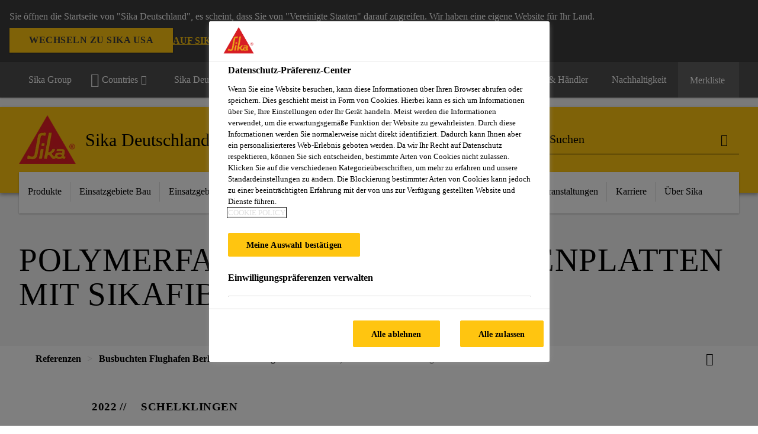

--- FILE ---
content_type: text/html;charset=utf-8
request_url: https://deu.sika.com/de/referenzen/BusbuchtenBerlin.list.html/referenzen/ZementwerkSchelklingen.html
body_size: 25779
content:

<!DOCTYPE HTML>
<html data-sika-lang="de" lang="de-DE" class="cmp-font-size--normal" dir="ltr">
<head>
    <meta charset="UTF-8"/>
    
        <meta name="content-page-ref" content="EtMVMDSRY6Hm5fqrzdGkU0e84MQork78z4nCVEk3LSyuQVGyEw3_pOhd64vtIXeU66fQZahFVnQ8DsN4ZoP0laFbBprRZN01s1jHOIX5ZZE"/>
<script defer="defer" type="text/javascript" src="/.rum/@adobe/helix-rum-js@%5E2/dist/rum-standalone.js"></script>
<script src="https://cdn.cookielaw.org/scripttemplates/otSDKStub.js" data-document-language="true" type="text/javascript" charset="UTF-8" data-domain-script="e47858a0-3912-4c83-b281-d65b0618804e"></script>

        <script type="text/javascript">
            var buttonSwitchDone = false;
            function OptanonWrapper() {
                // trigger event for the fallback content directive:
                document.dispatchEvent(new CustomEvent('OneTrustGroupsUpdated'));
                // initialize links to the cookie preference center:
                var preferenceCenterLinks = document.querySelectorAll('[href="#OpenCookiePreferenceCenter"]')
                for (var i = 0; i < preferenceCenterLinks.length; i++) {
                    preferenceCenterLinks[i].setAttribute('href', 'javascript:openOneTrustPreferenceCenter()')
                }

                // hide the preference center on cookie policy pages
                if (window.location.href.search(/\/[a-z]{2}\/cookie-policy\.html/) != -1) {
                    try {
                        document.getElementById('onetrust-pc-sdk').style.display = 'none';
                        document.getElementsByClassName('onetrust-pc-dark-filter')[0].style.display = 'none';
                        document.querySelector('html').removeAttribute('style');
                        document.querySelector('body').removeAttribute('style');
                    } catch(e) {
                        console.error('Could not initialize onetrust', e);
                    }
                }

                if (!buttonSwitchDone) {
                    var acceptAllButton = document.querySelector('#accept-recommended-btn-handler');
                    var saveSettingsButton = document.querySelector(
                        '.save-preference-btn-handler.onetrust-close-btn-handler');
                    if (!!acceptAllButton && !!saveSettingsButton) {
                        var saveSettingsButtonContainer = saveSettingsButton.parentNode;
                        var acceptAllButtonParent = acceptAllButton.parentNode;
                        if (!!acceptAllButton.nextSibling) {
                            acceptAllButtonParent.insertBefore(
                                saveSettingsButtonContainer.removeChild(saveSettingsButton),
                                acceptAllButton.nextSibling);
                        } else {
                            acceptAllButtonParent.appendChild(
                                saveSettingsButtonContainer.removeChild(saveSettingsButton));
                        }
                        saveSettingsButtonContainer.appendChild(acceptAllButtonParent.removeChild(acceptAllButton));
                        buttonSwitchDone = true;
                    }
                }
            };
            function openOneTrustPreferenceCenter() {
                try {
                    document.getElementsByClassName('onetrust-pc-dark-filter')[0].setAttribute('style', 'display:block !important');
                    document.getElementById('onetrust-pc-sdk').setAttribute('style', 'display:block !important;height:90% !important');
                } catch(e) {
                    console.error('Could not open onetrust dialog', e);
                }
            };
        </script>
    
    
    <meta itemprop="project-year" content="2022"/>
    
    <title>Polymerfaserbewehrte Bodenplatten mit  SikaFiber® Force-50</title>
    <meta name="viewport" content="width=device-width, initial-scale=1.0"/>
    
    <meta name="keywords" content="Schüttboxen, Zementwerk, Schelklingen, SikaFiber® Force-50, HeidelbergCement, Polymerfasern, Stahlbewehrung, Konsistenzerhaltung"/>
    <meta name="description" content="Im Baden-Württembergischen Schelklingen befindet sich eines
von insgesamt zehn Zementwerken von HeidelbergCement. Im Zuge
größerer Umbauarbeiten an dem über 120 Jahre alten Standort werden
unter anderem die für Bauschutt und Grünabfälle vorgesehenen Schüttboxen
an anderer Stelle erneuert. Die ausschlaggebenden Gründe für die
Wahl der Produkte von Sika waren nicht nur die Reduktion der Material und
Arbeitskosten wie auch der Bauzeit, sondern ebenfalls die Philosophie
des Unternehmens auf nachhaltige Lösungen zu setzen."/>
    
    <meta property="og:type" content="website"/>
    <meta property="og:url" content="https://deu.sika.com/de/referenzen/zementwerk-schelklingen.html"/>
    <meta property="og:title" content="Schüttboxen, Zementwerk, Schelklingen | Sika Deutschland GmbH"/>
    <meta property="og:description" content="Im Baden-Württembergischen Schelklingen befindet sich eines
von insgesamt zehn Zementwerken von HeidelbergCement. Im Zuge
größerer Umbauarbeiten an dem über 120 Jahre alten Standort werden
unter anderem die für Bauschutt und Grünabfälle vorgesehenen Schüttboxen
an anderer Stelle erneuert. Die ausschlaggebenden Gründe für die
Wahl der Produkte von Sika waren nicht nur die Reduktion der Material und
Arbeitskosten wie auch der Bauzeit, sondern ebenfalls die Philosophie
des Unternehmens auf nachhaltige Lösungen zu setzen."/>
    <meta property="og:image" content="https://sika.scene7.com/is/image/sika/de-Schelklingen_Titelbild_NEU%C2%A9:1-1?wid=1200&amp;hei=1200&amp;fit=crop%2C1"/>
    <meta itemprop="page-title" content="Zementwerk Schelklingen"/>
    <meta itemprop="repository-path" content="/content/de/main/de/referenzen/ZementwerkSchelklingen"/>
    <meta itemprop="page-type" content="projectpage"/>

    
    <meta itemprop="parent-page" content="/content/de/main/de/referenzen"/>
    <meta itemprop="tags" content="/content/cq:tags/dms/deaddconst01/classifications/referenzen/herstellen/betonherstellung,/content/cq:tags/dms/deaddconst01/classifications/referenzen"/>
    
    
    
    <meta itemprop="brand" content="/content/de/main"/>
    
    
    
    
    

    <meta itemprop="title-sort" content="zementwerkschelklingen"/>

    <link rel="canonical" href="https://deu.sika.com/de/referenzen/zementwerk-schelklingen.html"/>
    
        
            <link rel="alternate" href="https://deu.sika.com/de/referenzen/zementwerk-schelklingen.html" hreflang="de-DE"/>
        
    

    



    

    

  <!-- Always load base styles -->
  
    
<link rel="stylesheet" href="/etc.clientlibs/sika/clientlibs/clientlib-base.lc-66e7b6cbe0a9385279a036469a869b04-lc.min.css" type="text/css">



  <!-- Load sika UI styles only when redesign feature flag is active -->
  
  




    <script>
        (function (w, d, s, l, i) {
            w[l] = w[l] || [];
            w[l].push({
                'gtm.start':
                    new Date().getTime(), event: 'gtm.js'
            });
            var f = d.getElementsByTagName(s)[0],
                j = d.createElement(s), dl = l != 'dataLayer' ? '&l=' + l : '';
            j.async = true;
            j.src =
                'https://www.googletagmanager.com/gtm.js?id=' + i + dl;
            f.parentNode.insertBefore(j, f);
        })(window, document, 'script', 'dataLayer', 'GTM-K2R2VV7L');
    </script>


    
    
    

    

    
    
    

    
    
    <link rel="apple-touch-icon" sizes="120x120" href="/content/dam/system/icons-sika/120x120.png"/>

    
    <link rel="apple-touch-icon" sizes="152x152" href="/content/dam/system/icons-sika/152x152.png"/>

    
    <link rel="apple-touch-icon" sizes="167x167" href="/content/dam/system/icons-sika/167x167.png"/>

    
    <link rel="apple-touch-icon" sizes="180x180" href="/content/dam/system/icons-sika/180x180.png"/>

    
    <link rel="icon" sizes="192x192" href="/content/dam/system/icons-sika/192x192.png"/>

    
    <link rel="icon" sizes="128x128" href="/content/dam/system/icons-sika/128x128.png"/>

    
    <meta name="msapplication-square310x310logo" content="/content/dam/system/icons-sika/310x310.png"/>
    <meta name="msapplication-wide310x150logo" content="/content/dam/system/icons-sika/310x150.png"/>
    <meta name="msapplication-square150x150logo" content="/content/dam/system/icons-sika/150x150.png"/>
    <meta name="msapplication-square70x70logo" content="/content/dam/system/icons-sika/70x70.png"/>

    
    <link rel="icon" sizes="48x48" href="/content/dam/system/icons-sika/48x48.png"/>
    <link rel="icon" sizes="32x32" href="/content/dam/system/icons-sika/32x32.png"/>
    <link rel="icon" sizes="16x16" href="/content/dam/system/icons-sika/16x16.png"/>


    <script type="application/ld+json">
    {"@context":"http://schema.org/","@type":"Project","location":{"@type":"Place","address":{"@type":"PostalAddress","addressLocality":"Schelklingen"}},"name":"Polymerfaserbewehrte Bodenplatten mit SikaFiber® Force-50","description":"Im Baden-Württembergischen Schelklingen befindet sich eines\r\nvon insgesamt zehn Zementwerken von HeidelbergCement. Im Zuge\r\ngrößerer Umbauarbeiten an dem über 120 Jahre alten Standort werden\r\nunter anderem die für Bauschutt und Grünabfälle vorgesehenen Schüttboxen\r\nan anderer Stelle erneuert. Die ausschlaggebenden Gründe für die\r\nWahl der Produkte von Sika waren nicht nur die Reduktion der Material und\r\nArbeitskosten wie auch der Bauzeit, sondern ebenfalls die Philosophie\r\ndes Unternehmens auf nachhaltige Lösungen zu setzen.","image":"https://sika.scene7.com/is/image/sika/de-Schelklingen_Titelbild_NEU%25C2%25A9?wid=1920&hei=1440&fit=crop%2C1"}
</script>
    
        <meta name="facebook-domain-verification" content="0b6vowgqeue42wxfdzpkecrc6lalfd" />
    
    

    
    
    
    

    
</head>
<body class="cmp-font--klavika ltr projectpage contentpage abstractpage page basicpage  ">


  



  <div id="app">
    <div class="cmp-app" v-page>
        


    <div id="header" class="cmp-header__anchor"></div>
    <header v-header class="cmp-header cmp-header--absolute">
        
  <div func-country-switch data-api-url="/de/referenzen/zementwerk-schelklingen.countryswitch.json" class="cmp-country-switch" style="display: none;">
    <div class="cmp-country-switch__content">
        <div class="cmp-country-switch__message" data-message></div>
        <div class="cmp-country-switch__action-items">
            <a class="cmp-button button" data-switch-button></a>
            <a class="cmp-country-switch__link-button" data-stay-button></a>
            <a class="cmp-country-switch__link-button" data-select-button></a>
        </div>
    </div>
  </div>


        <div class="cmp-meta-navigation">
    <div class="cmp-header-container">
        <div class="cmp-meta-left">
            <div class="cmp-group-title">
                <a href="https://www.sika.com" data-link-target="external" rel="noopener">Sika Group</a>
            </div>
            <ul class="cmp-dropdown dropdown menu">
                <li>
                    
                    <div>

  

  
    
    <div data-servlet-path="/de.country-selector.json" v-modal="'worldwideselector'" class="cmp-modal cmp-website-selection-modal">
      <div class="cmp-website-selection">
        <div data-sika-open>
          <div class="cmp-website-selection__button">
            <a class="cmp-button secondary" data-sika-link-type="CTA">
              <i class="cmp-icon cmp-icon-earth"></i>
              Countries
            </a>
          </div>
        </div>
        <div data-sika-modal="modal-name" class="cmp-modal__overlay cmp-modal__overlay--website-selector">
          <div class="cmp-modal__content cmp-modal__overlay--website-selector-content">
            <div class="cmp-website-selection__content-holder">
              <div class="cmp-website-selection__header">
                <div class="cmp-website-selection__header-inner">
                  <div class="cmp-website-selection__logo">
                    <a href="/">
                      
  
  
  
  <picture func-responsive-image="true" data-image-src="{&#34;isResponsive&#34;:false,&#34;pattern&#34;:&#34;https://sika.scene7.com/is/content/sika/Sika_ClaimU_pos_rgb&#34;,&#34;alt&#34;:&#34;Sika Logo with Building Trust below triangle&#34;,&#34;imageProfileNamePrefix&#34;:&#34;:&#34;,&#34;imageProfileMap&#34;:{}}" data-height-based="false">
    
    <img class="svg-placeholder " src="[data-uri]" alt="Logo" title="Sika Logo"/>
  </picture>

                    </a>
                  </div>
                  <div class="cmp-website-selection__title-wrap">
                    <h3 class="cmp-website-selection__title">What&#39;s your Region and Language?</h3>
                  </div>
                </div>
              </div>
              <div class="cmp-website-selection__parent"></div>
            </div>
            <button class="cmp-modal__close-button" data-sika-close type="button">
              <i class="cmp-icon cmp-icon-close"></i>
            </button>
          </div>
        </div>
      </div>
    </div>
  
</div>

                    
                </li>
                
                <li>
                    <a href="#" v-toggle>
                        Sika Deutschland
                    </a>
                    <ul class="cmp-dropdown__menu menu submenu">
                        
                        <li>
                            <a href="/de/einsatzgebiete-bau.html">
                                Einsatzgebiete Bau
                            </a>
                        </li>
<li>
                            <a href="/de/industrie.html">
                                Einsatzgebiete Industrie
                            </a>
                        </li>
<li>
                            
                        </li>
<li>
                            <a href="/de/handel.html">
                                Handel Bau
                            </a>
                        </li>
<li>
                            
                        </li>
<li>
                            
                        </li>

                    </ul>
                </li>
                
            </ul>
        </div>
        <div class="cmp-meta-right">
            <div class="cmp-navigation">
                <ul func-shadow class="cmp-navigation__menu">
                    <li class="cmp-navigation__item">
                        <a href="https://deu.sika.com/de/beruf-karriere/stellenportal.html" target="_blank" class="cmp-navigation__link ">
                            <i class="cmp-icon cmp-icon-account-search"></i>
                            <span class="cmp-text">
                                Stellenportal
                                
                            </span>
                        </a>
                    </li>
<li class="cmp-navigation__item cmp-navigation__item--sticky-show">
                        <a href="https://deu.sika.com/de/ueber-sika/wie-sie-uns-finden/kontakt.noNavigation.html" target="_self" v-fullscreen-modal class="cmp-navigation__link ">
                            <i class="cmp-icon cmp-icon-magnify"></i>
                            <span class="cmp-text">
                                Ansprechpartner &amp; Händler
                                
                            </span>
                        </a>
                    </li>
<li class="cmp-navigation__item">
                        <a href="https://deu.sika.com/de/nachhaltigkeit.html" target="_self" class="cmp-navigation__link ">
                            <i class="cmp-icon cmp-icon-"></i>
                            <span class="cmp-text">
                                Nachhaltigkeit
                                
                            </span>
                        </a>
                    </li>


                    <li v-cart-flash="['product', 'download']" data-cart-flash-animation-class="cmp-my-sika--flash" class="cmp-navigation__item cmp-my-sika">

                        <a href="javascript:;" target="_self" class="cmp-navigation__link" v-toggle>
                            <i class="cmp-icon cmp-icon-account"></i>
                            <span class="cmp-text">
                                Merkliste&nbsp;
                            </span>
                        </a>
                        <div class="cmp-my-sika__overlay">
                            <div class="cmp-my-sika_element cmp-my-sika_element--linked" onClick="window.location = '/content/de/main/de/dokumentenkorb.html'">
                                <div class="cmp-my-sika_element__icon">
                                    <i class="cmp-icon cmp-icon-file-multiple"></i>
                                </div>

                                <div class="cmp-my-sika_element_container">
                                    <div func-cart-count="download" data-cart-count-class-active="cmp-navigation__link--active" data-cart-count-class-flash="cmp-navigation__link--flash" class="cmp-my-sika_element_container__title">
                                        Dokumentenkorb
                                        <span class="cart-count_container"></span>

                                        
                                    </div>
                                </div>
                            </div>
                            <div class="cmp-my-sika_element cmp-my-sika_element--linked" onClick="window.location = '/content/de/main/de/lieblingsprodukte.html'">
                                <div class="cmp-my-sika_element__icon">
                                    <i class="cmp-icon cmp-icon-star"></i>
                                </div>

                                <div class="cmp-my-sika_element_container">
                                    <div func-cart-count="product" data-cart-count-class-active="cmp-navigation__link--active" data-cart-count-class-flash="cmp-navigation__link--flash" class="cmp-my-sika_element_container__title">
                                        Lieblingsprodukte
                                        <span class="cart-count_container"></span>

                                        
                                    </div>
                                </div>
                            </div>
                            
                        </div>
                    </li>
                    
                        <li class="cmp-navigation__item cmp-navigation__item--sticky-show cmp-my-sika cart">
                            <a func-cart-count="download" func-cart-count-mobile="download" data-cart-count-class-active="cmp-navigation__link--active" data-cart-count-class-flash="cmp-navigation__link--flash" href="/de/dokumentenkorb.html" class="cmp-navigation__link">
                                <i class="cmp-icon cmp-icon-file-multiple"></i>
                                <span class="cmp-text">
                                    Dokumentenkorb&nbsp;
                                    <span class="cart-count_container"></span>
                                </span>
                                
                            </a>
                        </li>
                        <li class="cmp-navigation__item cmp-navigation__item--sticky-show cmp-my-sika cart">
                            <a func-cart-count="product" func-cart-count-mobile="product" data-cart-count-class-active="cmp-navigation__link--active" data-cart-count-class-flash="cmp-navigation__link--flash" href="/de/lieblingsprodukte.html" class="cmp-navigation__link">
                                <i class="cmp-icon cmp-icon-star"></i>
                                <span class="cmp-text">
                                    Lieblingsprodukte&nbsp;
                                    <span class="cart-count_container"></span>
                                </span>
                                
                            </a>
                        </li>
                        
                    
                </ul>
            </div>
        </div>
    </div>
</div>
        <div class="cmp-header__content">
            <div class="cmp-header-container">
                <div class="cmp-header__content-left">
                    <div class="cmp-header__logo">
                        <a href="/">
                            
  
  
  <picture>
    
    <img src="https://sika.scene7.com/is/content/sika/Sika_ClaimU_pos_rgb" alt="Logo" title="Sika Logo"/>
  </picture>

                        </a>
                    </div>
                    <div class="cmp-header__logo cmp-header__logo--is-mobile">
                        <a href="/">
                            
  
  
  <picture>
    <source type="image/webp" srcset="https://sika.scene7.com/is/image/sika/Sika_NoClaim_pos_rgb_mobile?wid=160&amp;hei=138&amp;fit=crop%2C1&amp;fmt=webp-alpha 1.0x, https://sika.scene7.com/is/image/sika/Sika_NoClaim_pos_rgb_mobile?wid=320&amp;hei=277&amp;fit=crop%2C1&amp;fmt=webp-alpha 1.5x, https://sika.scene7.com/is/image/sika/Sika_NoClaim_pos_rgb_mobile?wid=320&amp;hei=277&amp;fit=crop%2C1&amp;fmt=webp-alpha 2.0x" media="(min-width: 1441px)"/>
<source type="image/webp" srcset="https://sika.scene7.com/is/image/sika/Sika_NoClaim_pos_rgb_mobile?wid=160&amp;hei=138&amp;fit=crop%2C1&amp;fmt=webp-alpha 1.0x, https://sika.scene7.com/is/image/sika/Sika_NoClaim_pos_rgb_mobile?wid=320&amp;hei=277&amp;fit=crop%2C1&amp;fmt=webp-alpha 1.5x, https://sika.scene7.com/is/image/sika/Sika_NoClaim_pos_rgb_mobile?wid=320&amp;hei=277&amp;fit=crop%2C1&amp;fmt=webp-alpha 2.0x" media="(min-width: 1025px)"/>
<source type="image/webp" srcset="https://sika.scene7.com/is/image/sika/Sika_NoClaim_pos_rgb_mobile?wid=160&amp;hei=138&amp;fit=crop%2C1&amp;fmt=webp-alpha 1.0x, https://sika.scene7.com/is/image/sika/Sika_NoClaim_pos_rgb_mobile?wid=320&amp;hei=277&amp;fit=crop%2C1&amp;fmt=webp-alpha 1.5x, https://sika.scene7.com/is/image/sika/Sika_NoClaim_pos_rgb_mobile?wid=320&amp;hei=277&amp;fit=crop%2C1&amp;fmt=webp-alpha 2.0x" media="(min-width: 601px)"/>
<source type="image/webp" srcset="https://sika.scene7.com/is/image/sika/Sika_NoClaim_pos_rgb_mobile?wid=160&amp;hei=138&amp;fit=crop%2C1&amp;fmt=webp-alpha 1.0x, https://sika.scene7.com/is/image/sika/Sika_NoClaim_pos_rgb_mobile?wid=320&amp;hei=277&amp;fit=crop%2C1&amp;fmt=webp-alpha 1.5x, https://sika.scene7.com/is/image/sika/Sika_NoClaim_pos_rgb_mobile?wid=320&amp;hei=277&amp;fit=crop%2C1&amp;fmt=webp-alpha 2.0x" media="(min-width: 481px)"/>
<source type="image/webp" srcset="https://sika.scene7.com/is/image/sika/Sika_NoClaim_pos_rgb_mobile?wid=160&amp;hei=138&amp;fit=crop%2C1&amp;fmt=webp-alpha 1.0x, https://sika.scene7.com/is/image/sika/Sika_NoClaim_pos_rgb_mobile?wid=320&amp;hei=277&amp;fit=crop%2C1&amp;fmt=webp-alpha 1.5x, https://sika.scene7.com/is/image/sika/Sika_NoClaim_pos_rgb_mobile?wid=320&amp;hei=277&amp;fit=crop%2C1&amp;fmt=webp-alpha 2.0x"/>
<source type="image/png" srcset="https://sika.scene7.com/is/image/sika/Sika_NoClaim_pos_rgb_mobile?wid=160&amp;hei=138&amp;fit=crop%2C1&amp;fmt=png-alpha 1.0x, https://sika.scene7.com/is/image/sika/Sika_NoClaim_pos_rgb_mobile?wid=320&amp;hei=277&amp;fit=crop%2C1&amp;fmt=png-alpha 1.5x, https://sika.scene7.com/is/image/sika/Sika_NoClaim_pos_rgb_mobile?wid=320&amp;hei=277&amp;fit=crop%2C1&amp;fmt=png-alpha 2.0x" media="(min-width: 1441px)"/>
<source type="image/png" srcset="https://sika.scene7.com/is/image/sika/Sika_NoClaim_pos_rgb_mobile?wid=160&amp;hei=138&amp;fit=crop%2C1&amp;fmt=png-alpha 1.0x, https://sika.scene7.com/is/image/sika/Sika_NoClaim_pos_rgb_mobile?wid=320&amp;hei=277&amp;fit=crop%2C1&amp;fmt=png-alpha 1.5x, https://sika.scene7.com/is/image/sika/Sika_NoClaim_pos_rgb_mobile?wid=320&amp;hei=277&amp;fit=crop%2C1&amp;fmt=png-alpha 2.0x" media="(min-width: 1025px)"/>
<source type="image/png" srcset="https://sika.scene7.com/is/image/sika/Sika_NoClaim_pos_rgb_mobile?wid=160&amp;hei=138&amp;fit=crop%2C1&amp;fmt=png-alpha 1.0x, https://sika.scene7.com/is/image/sika/Sika_NoClaim_pos_rgb_mobile?wid=320&amp;hei=277&amp;fit=crop%2C1&amp;fmt=png-alpha 1.5x, https://sika.scene7.com/is/image/sika/Sika_NoClaim_pos_rgb_mobile?wid=320&amp;hei=277&amp;fit=crop%2C1&amp;fmt=png-alpha 2.0x" media="(min-width: 601px)"/>
<source type="image/png" srcset="https://sika.scene7.com/is/image/sika/Sika_NoClaim_pos_rgb_mobile?wid=160&amp;hei=138&amp;fit=crop%2C1&amp;fmt=png-alpha 1.0x, https://sika.scene7.com/is/image/sika/Sika_NoClaim_pos_rgb_mobile?wid=320&amp;hei=277&amp;fit=crop%2C1&amp;fmt=png-alpha 1.5x, https://sika.scene7.com/is/image/sika/Sika_NoClaim_pos_rgb_mobile?wid=320&amp;hei=277&amp;fit=crop%2C1&amp;fmt=png-alpha 2.0x" media="(min-width: 481px)"/>
<source type="image/png" srcset="https://sika.scene7.com/is/image/sika/Sika_NoClaim_pos_rgb_mobile?wid=160&amp;hei=138&amp;fit=crop%2C1&amp;fmt=png-alpha 1.0x, https://sika.scene7.com/is/image/sika/Sika_NoClaim_pos_rgb_mobile?wid=320&amp;hei=277&amp;fit=crop%2C1&amp;fmt=png-alpha 1.5x, https://sika.scene7.com/is/image/sika/Sika_NoClaim_pos_rgb_mobile?wid=320&amp;hei=277&amp;fit=crop%2C1&amp;fmt=png-alpha 2.0x"/>

    <img src="https://sika.scene7.com/is/image/sika/Sika_NoClaim_pos_rgb_mobile?wid=160&hei=138&fit=crop%2C1" alt="Logo"/>
  </picture>

                        </a>
                    </div>
                    
                    <div class="cmp-header__title cmp-font--light ">
                        Sika Deutschland
                    </div>

                    
                    
                </div>
                <div class="cmp-header__content-right">
                    
  
  
    <div class="cmp-search-field">
      <!-- Search Form -->
      <form v-search class="cmp-search-form" action="/de/suchergebnisse.html" method="get">
        
        
        <!-- Search Input Field and Buttons -->
        <input type="text" name="q" placeholder="Suchen" data-placeholder-large="Hier können Sie nach Produkten, Systemen und Lösungen suchen" autocomplete="off" data-autocomplete-uri="/content/de/main/de/serp/_jcr_content.typeahead.json" data-language-code="de" data-typeahead-filters="[{&#34;type&#34;:&#34;AndFilter&#34;,&#34;startsWith&#34;:false,&#34;key&#34;:&#34;brand_str&#34;,&#34;value&#34;:&#34;/content/de/main&#34;}]" class="cmp-search-form__field cmp-font--light"/>
        <button type="reset" class="cmp-search-form__button-clear">
          <i class="cmp-icon cmp-icon-close"></i>
        </button>
        <div class="cmp-search-form__button-action cmp-search-form__button-action-just-icon">
          <i class="cmp-icon cmp-icon-magnify"></i>
        </div>
        <button type="submit" class="cmp-search-form__button-action" aria-label="Suchen">
          <i class="cmp-icon cmp-icon-magnify"></i>
        </button>

        <!-- Search Block Box -->
        <div class="cmp-search-block">
          <!-- Search Suggestions -->
          <div class="cmp-navigation-block cmp-search-block__suggestions">
            <div class="cmp-link-list">
              <div class="cmp-link-list__title">
                <h6>Vorschläge</h6>
              </div>
              <div class="cmp-link-list__items">
                <ul>
                  <li><a href=""></a></li>
                </ul>
              </div>
            </div>
          </div>
          <!-- Search Top Results -->
          <div class="cmp-navigation-block cmp-search-block__suggestions cmp-search-block__suggestions__top-results">
            <div class="cmp-title">
              <h6>Empfehlungen</h6>
            </div>
          </div>
          <!-- Search Quick Links -->
          <div class="cmp-navigation-block cmp-search-block__quicklinks">
            <div class="cmp-link-list cmp-link-list--arrow">
              <div class="cmp-link-list__title">
                <h6>Schnelllinks</h6>
              </div>
              <div class="cmp-link-list__items">
                <ul>
                  <li>
                    <a class="cmp-quicklink" target="_self" href="/de/construction/produktfamilie.html">Produkte A-Z</a>
                  </li>
                
                  <li>
                    <a class="cmp-quicklink" target="_self" href="/de/downloads.html">Dokumente Download</a>
                  </li>
                
                  <li>
                    <a class="cmp-quicklink" target="_self" href="/de/projektloesungen.html">Projektlösungen</a>
                  </li>
                
                  <li>
                    <a class="cmp-quicklink" target="_self" href="/de/projektloesungen/data-center.html">Lösungen für Data Center / Rechencenter</a>
                  </li>
                
                  <li>
                    <a class="cmp-quicklink" target="_self" href="/de/einsatzgebiete-bau/betoninstandsetzung/silo-logistik.html">Silo Technologie</a>
                  </li>
                </ul>
              </div>
            </div>
          </div>

          <!-- Search Recommendations -->
          
        </div>
      </form>
    </div>
    
  

                    <div class="cmp-burger-icon" func-cart-count-mobile.empty="download, product">
                        <div class="icon">
                            <div class="line line--1"></div>
                            <div class="line line--2"></div>
                            <div class="line line--3"></div>
                        </div>
                    </div>
                </div>
            </div>
        </div>
        <div class="cmp-main-navigation--mobile">

    
    <div class="cmp-main-navigation-root">
        <ul class="first">
            
                <li class="has-children">
                    
                    <span>Produkte</span>
                    <ul class="sub-nav">
                        <li class="back">Zurück zum Hauptmenü</li>
                        <li class="overview cmp-font--bold">
                            <a href="/de/produkte/anwendungen.html">Produkte
                                
                            </a>

                            <!-- when there is no link we need a span so that we can target the element via css -->
                            
                        </li>
                        
                            <li class="has-children">
                                
                                <span>Produktfamilie</span>
                                <ul class="sub-nav">
                                    <li class="back">Zurück zu Produkte</li>
                                    <li class="overview cmp-font--bold">
                                        <a href="/de/construction/produktfamilie.html">
                                            Produktfamilie
                                        </a>

                                        <!-- when there is no link we need a span so that we can target the element via css -->
                                        
                                    </li>
                                    <li>
                                        <a target="_self" href="/de/construction/produkte-a-z/sarnafil.html">
                                            Sarnafil®
                                        </a>
                                    </li>
<li>
                                        <a target="_self" href="/de/construction/produkte-a-z/sikaflex.html">
                                            Sikaflex®
                                        </a>
                                    </li>
<li>
                                        <a target="_self" href="/de/construction/produkte-a-z/sikafloor.html">
                                            Sikafloor®
                                        </a>
                                    </li>
<li>
                                        <a target="_self" href="/de/construction/produkte-a-z/sikaplan.html">
                                            Sikaplan®
                                        </a>
                                    </li>
<li>
                                        <a target="_self" href="/de/construction/produkte-a-z/sikabond.html">
                                            SikaBond®
                                        </a>
                                    </li>
<li>
                                        <a target="_self" href="/de/einsatzgebiete-bau/bodenbeschichtung/sika-ucrete.html">
                                            Sika® Ucrete®
                                        </a>
                                    </li>
<li>
                                        <a target="_self" href="/de/construction/produktfamilie.html">
                                            Produkte A-Z
                                        </a>
                                    </li>

                                </ul>
                            </li>
                            
                        
                            <li class="has-children">
                                
                                <span>Handelssortiment Bau</span>
                                <ul class="sub-nav">
                                    <li class="back">Zurück zu Produkte</li>
                                    <li class="overview cmp-font--bold">
                                        <a href="/de/produkte/handelssortiment-bau.html">
                                            Handelssortiment Bau
                                        </a>

                                        <!-- when there is no link we need a span so that we can target the element via css -->
                                        
                                    </li>
                                    <li>
                                        <a target="_self" href="/de/handel/baustoffhandel.html">
                                            Baustoffhandel
                                        </a>
                                    </li>
<li>
                                        <a target="_self" href="/de/handel/farbengrosshandel.html">
                                            Farbengroßhandel
                                        </a>
                                    </li>
<li>
                                        <a target="_self" href="/de/handel/kleb-dichtstoffhandel.html">
                                            Kleb- und Dichtstoffhandel
                                        </a>
                                    </li>
<li>
                                        <a target="_self" href="/de/handel/parkett-holzfachhandel.html">
                                            Parkett- und Holzfachhandel
                                        </a>
                                    </li>

                                </ul>
                            </li>
                            
                        
                            <li class="has-children">
                                
                                <span>Produkte Bau</span>
                                <ul class="sub-nav">
                                    <li class="back">Zurück zu Produkte</li>
                                    <li class="overview cmp-font--bold">
                                        

                                        <!-- when there is no link we need a span so that we can target the element via css -->
                                        <span>Produkte Bau</span>
                                    </li>
                                    <li>
                                        <a target="_self" href="/de/einsatzgebiete-bau/abdichtung-becken-behaelter/technologien.html">
                                            Abdichtung für Becken und Behälter
                                        </a>
                                    </li>
<li>
                                        <a target="_self" href="/de/einsatzgebiete-bau/abdichtung-ingenieurbauten/produkte.html">
                                            Abdichtung für Ingenieurbauten
                                        </a>
                                    </li>
<li>
                                        <a target="_self" href="/de/einsatzgebiete-bau/bauwerksabdichtung/produkte.html">
                                            Bauwerksabdichtung
                                        </a>
                                    </li>
<li>
                                        <a target="_self" href="https://deu.sika.com/de/einsatzgebiete-bau/betonherstellung.html">
                                            Betonherstellung
                                        </a>
                                    </li>
<li>
                                        <a target="_self" href="/de/einsatzgebiete-bau/betoninstandsetzung/produkte-nach-anwendung.html">
                                            Betoninstandsetzung
                                        </a>
                                    </li>
<li>
                                        <a target="_self" href="/de/einsatzgebiete-bau/bodenbeschichtung/produkte-nach-anwendungen.html">
                                            Boden- und Wandbeschichtung
                                        </a>
                                    </li>
<li>
                                        <a target="_self" href="/de/einsatzgebiete-bau/flachdachabdichtung/produkte.html">
                                            Flachdachabdichtung
                                        </a>
                                    </li>
<li>
                                        <a target="_self" href="/de/einsatzgebiete-bau/gips-trockenmoertel-zusatzmittel/produkte-gipsblock-gipsplattenindustrie.html">
                                            Gipsblock- und Gipsplattenindustrie
                                        </a>
                                    </li>
<li>
                                        <a target="_self" href="/de/einsatzgebiete-bau/gips-trockenmoertel-zusatzmittel/produkte-trockenmoertelindustrie.html">
                                            Trockenmörtelindustrie
                                        </a>
                                    </li>
<li>
                                        <a target="_self" href="/de/einsatzgebiete-bau/oberflaechenschutz/produkte-nach-anwendung.html">
                                            Oberflächenschutz
                                        </a>
                                    </li>
<li>
                                        <a target="_self" href="/de/einsatzgebiete-bau/vergiessen-und-verankern/produkte-nach-anwendung.html">
                                            Vergießen &amp; Verankern
                                        </a>
                                    </li>

                                </ul>
                            </li>
                            
                        
                            <li class="has-children">
                                
                                <span>Produkte Industrie</span>
                                <ul class="sub-nav">
                                    <li class="back">Zurück zu Produkte</li>
                                    <li class="overview cmp-font--bold">
                                        

                                        <!-- when there is no link we need a span so that we can target the element via css -->
                                        <span>Produkte Industrie</span>
                                    </li>
                                    <li>
                                        <a target="_self" href="/de/industrie/geraete-maschinen/aufzuege/produkte.html">
                                            Aufzüge
                                        </a>
                                    </li>
<li>
                                        <a target="_self" href="/de/industrie/automotive-repair/produkte.html">
                                            Automotive Repair
                                        </a>
                                    </li>
<li>
                                        <a target="_self" href="/de/industrie/gebaeudeelemente/bauelemente/produkte.html">
                                            Bauelemente
                                        </a>
                                    </li>
<li>
                                        <a target="_self" href="/de/industrie/gebaeudeelemente/fenster/produkte.html">
                                            Fensterfertigung
                                        </a>
                                    </li>
<li>
                                        <a target="_self" href="/de/industrie/geraete-maschinen/hausgeraete/produkte.html">
                                            Hausgeräte
                                        </a>
                                    </li>
<li>
                                        <a target="_self" href="/de/industrie/geraete-maschinen/heizungs-klima-undlueftungstechnik/hvac-products.html">
                                            Heizungs-, Klima- und Lüftungstechnik
                                        </a>
                                    </li>
<li>
                                        <a target="_self" href="/de/industrie/gebaeudeelemente/bodenbelaege/produkte.html">
                                            Herstellung von Bodenbelägen
                                        </a>
                                    </li>
<li>
                                        <a target="_self" href="/de/industrie/marine/produkte.html">
                                            Marine (Kleb-&amp; Dichtstoffe / Schiffsdecksbeschichtungen)
                                        </a>
                                    </li>
<li>
                                        <a target="_self" href="/de/industrie/erneuerbare-energien/solarenergie/produkte.html">
                                            Solarenergie
                                        </a>
                                    </li>
<li>
                                        <a target="_self" href="/de/industrie/textilien-und-verbrauchsgueter/produkte.html">
                                            Textilien &amp; Verbrauchsgüter
                                        </a>
                                    </li>
<li>
                                        <a target="_self" href="/de/industrie/transportation/produkte.html">
                                            Transportation
                                        </a>
                                    </li>
<li>
                                        <a target="_self" href="/de/industrie/gebaeudeelemente/tueren/produkte-fuer-die-tuerenfertigung.html">
                                            Türenfertigung
                                        </a>
                                    </li>
<li>
                                        <a target="_self" href="/de/industrie/gebaeudeelemente/tueren/produkte-tuerfuellungen.html">
                                            Türfüllungen
                                        </a>
                                    </li>

                                </ul>
                            </li>
                            
                        
                            <li class="has-children">
                                
                                <span>Service</span>
                                <ul class="sub-nav">
                                    <li class="back">Zurück zu Produkte</li>
                                    <li class="overview cmp-font--bold">
                                        

                                        <!-- when there is no link we need a span so that we can target the element via css -->
                                        <span>Service</span>
                                    </li>
                                    <li>
                                        <a target="_self" href="/de/produkte/entsorgung.html">
                                            Entsorgung
                                        </a>
                                    </li>
<li>
                                        <a target="_self" href="/de/produkte/produktsicherheit.html">
                                            Produktsicherheit
                                        </a>
                                    </li>
<li>
                                        <a target="_self" href="/de/produkte/bauordnungsrecht---eugh-urteil.html">
                                            Bauordnungsrecht / EuGH - Urteil
                                        </a>
                                    </li>
<li>
                                        <a class="external-link" target="_blank" href="http://www.ausschreiben.de/online/katalog/sika/sika.php" data-link-target="external" rel="noopener">
                                            Ausschreibungen<i class="cmp-icon cmp-icon-open-in-new"></i>
                                        </a>
                                    </li>
<li>
                                        <a target="_self" href="/de/veranstaltungen/pu-training.html">
                                            REACH Training für PU-Produkte
                                        </a>
                                    </li>

                                </ul>
                            </li>
                            
                        
                            
                            
                                
                            
                        
                    </ul>
                </li>
            
                <li class="has-children">
                    
                    <span>Einsatzgebiete Bau</span>
                    <ul class="sub-nav">
                        <li class="back">Zurück zum Hauptmenü</li>
                        <li class="overview cmp-font--bold">
                            <a href="#">Einsatzgebiete Bau
                                
                            </a>

                            <!-- when there is no link we need a span so that we can target the element via css -->
                            
                        </li>
                        
                            <li class="has-children">
                                
                                <span>Unsere Lösungen für...</span>
                                <ul class="sub-nav">
                                    <li class="back">Zurück zu Einsatzgebiete Bau</li>
                                    <li class="overview cmp-font--bold">
                                        <a href="/de/projektloesungen.html">
                                            Unsere Lösungen für...
                                        </a>

                                        <!-- when there is no link we need a span so that we can target the element via css -->
                                        
                                    </li>
                                    <li>
                                        <a target="_self" href="/de/projektloesungen/data-center.html">
                                            Data Centers
                                        </a>
                                    </li>
<li>
                                        <a target="_self" href="/de/projektloesungen/instandsetzung.html">
                                            Windenergie - Bau, Reparatur und Instandsetzung
                                        </a>
                                    </li>
<li>
                                        <a target="_self" href="/de/einsatzgebiete-bau/betoninstandsetzung/brueckenbauwerke.html">
                                            Brückenbauwerke
                                        </a>
                                    </li>
<li>
                                        <a target="_self" href="/de/projektloesungen/flughafen.html">
                                            Flughafen
                                        </a>
                                    </li>
<li>
                                        <a target="_self" href="/de/projektloesungen/wasserinfrastruktur.html">
                                            Wasserinfrastruktur
                                        </a>
                                    </li>
<li>
                                        <a target="_self" href="/de/projektloesungen/wasserinfrastruktur/abwasser.html">
                                            Abwasser
                                        </a>
                                    </li>
<li>
                                        <a target="_self" href="/de/projektloesungen/wasserinfrastruktur/trinkwasser.html">
                                            Trinkwasser
                                        </a>
                                    </li>
<li>
                                        <a target="_self" href="/de/projektloesungen/loesungen-fuer-wohngebaeude.html">
                                            Wohngebäude
                                        </a>
                                    </li>
<li>
                                        <a target="_self" href="/de/projektloesungen/modulares-bauen.html">
                                            Modulares Bauen
                                        </a>
                                    </li>

                                </ul>
                            </li>
                            
                        
                            <li class="has-children">
                                
                                <span>Herstellen</span>
                                <ul class="sub-nav">
                                    <li class="back">Zurück zu Einsatzgebiete Bau</li>
                                    <li class="overview cmp-font--bold">
                                        

                                        <!-- when there is no link we need a span so that we can target the element via css -->
                                        <span>Herstellen</span>
                                    </li>
                                    <li>
                                        <a target="_self" href="/de/einsatzgebiete-bau/betonherstellung.html">
                                            Betonherstellung
                                        </a>
                                    </li>
<li>
                                        <a target="_self" href="https://deu.sika.com/de/einsatzgebiete-bau/gips-trockenmoertel-zusatzmittel.html">
                                            Gips- und Trockenmörtelzusatzmittel
                                        </a>
                                    </li>
<li>
                                        <a target="_self" href="/de/einsatzgebiete-bau/betonherstellung/zement.html">
                                            Zementmahlung
                                        </a>
                                    </li>

                                </ul>
                            </li>
                            
                        
                            <li class="has-children">
                                
                                <span>Schützen</span>
                                <ul class="sub-nav">
                                    <li class="back">Zurück zu Einsatzgebiete Bau</li>
                                    <li class="overview cmp-font--bold">
                                        

                                        <!-- when there is no link we need a span so that we can target the element via css -->
                                        <span>Schützen</span>
                                    </li>
                                    <li>
                                        <a target="_self" href="/de/einsatzgebiete-bau/abdichtung-becken-behaelter.html">
                                            Abdichtung Becken und Behälter
                                        </a>
                                    </li>
<li>
                                        <a target="_self" href="/de/einsatzgebiete-bau/abdichtung-ingenieurbauten.html">
                                            Abdichtung von Ingenieurbauten
                                        </a>
                                    </li>
<li>
                                        <a target="_self" href="/de/einsatzgebiete-bau/baulicher-brandschutz.html">
                                            Baulicher Brandschutz
                                        </a>
                                    </li>
<li>
                                        <a target="_self" href="/de/einsatzgebiete-bau/bauwerksabdichtung.html">
                                            Bauwerksabdichtung
                                        </a>
                                    </li>
<li>
                                        <a target="_self" href="/de/einsatzgebiete-bau/flachdachabdichtung.html">
                                            Flachdachabdichtung
                                        </a>
                                    </li>
<li>
                                        <a target="_self" href="/de/handel/kleb-dichtstoffhandel.html">
                                            Kleben und Dichten am Bau
                                        </a>
                                    </li>
<li>
                                        <a target="_self" href="/de/einsatzgebiete-bau/korrosionsschutzbeschichtung.html">
                                            Korrosionsschutzbeschichtung
                                        </a>
                                    </li>
<li>
                                        <a target="_self" href="/de/einsatzgebiete-bau/oberflaechenschutz.html">
                                            Oberflächenschutz 
                                        </a>
                                    </li>

                                </ul>
                            </li>
                            
                        
                            <li class="has-children">
                                
                                <span>Ausbauen</span>
                                <ul class="sub-nav">
                                    <li class="back">Zurück zu Einsatzgebiete Bau</li>
                                    <li class="overview cmp-font--bold">
                                        

                                        <!-- when there is no link we need a span so that we can target the element via css -->
                                        <span>Ausbauen</span>
                                    </li>
                                    <li>
                                        <a target="_self" href="/de/einsatzgebiete-bau/bodenbeschichtung.html">
                                            Boden- und Wandbeschichtung
                                        </a>
                                    </li>
<li>
                                        <a target="_self" href="/de/einsatzgebiete-bau/estrich.html">
                                            Estrich und Industrieboden
                                        </a>
                                    </li>
<li>
                                        <a target="_blank" href="/schoenox/de/fliesentechnik.html">
                                            Fliesentechnik
                                        </a>
                                    </li>
<li>
                                        <a target="_blank" href="/schoenox/de/wandtechnik.html">
                                            Wandtechnik
                                        </a>
                                    </li>
<li>
                                        <a target="_blank" href="/schoenox/de/fussbodentechnik.html">
                                            Fussbodentechnik
                                        </a>
                                    </li>

                                </ul>
                            </li>
                            
                        
                            <li class="has-children">
                                
                                <span>Instandsetzen</span>
                                <ul class="sub-nav">
                                    <li class="back">Zurück zu Einsatzgebiete Bau</li>
                                    <li class="overview cmp-font--bold">
                                        

                                        <!-- when there is no link we need a span so that we can target the element via css -->
                                        <span>Instandsetzen</span>
                                    </li>
                                    <li>
                                        <a target="_self" href="/de/einsatzgebiete-bau/betoninstandsetzung.html">
                                            Betoninstandsetzung
                                        </a>
                                    </li>
<li>
                                        <a target="_self" href="/de/einsatzgebiete-bau/vergiessen-und-verankern.html">
                                            Vergießen &amp; Verankern
                                        </a>
                                    </li>

                                </ul>
                            </li>
                            
                        
                            <li class="has-children">
                                
                                <span>Handelssortiment Bau</span>
                                <ul class="sub-nav">
                                    <li class="back">Zurück zu Einsatzgebiete Bau</li>
                                    <li class="overview cmp-font--bold">
                                        

                                        <!-- when there is no link we need a span so that we can target the element via css -->
                                        <span>Handelssortiment Bau</span>
                                    </li>
                                    <li>
                                        <a target="_self" href="/de/handel/baustoffhandel.html">
                                            Baustoffhandel
                                        </a>
                                    </li>
<li>
                                        <a target="_self" href="/de/handel/farbengrosshandel.html">
                                            Farbengroßhandel
                                        </a>
                                    </li>
<li>
                                        <a target="_self" href="/de/handel/kleb-dichtstoffhandel.html">
                                            Kleb- und Dichtstoffhandel
                                        </a>
                                    </li>
<li>
                                        <a target="_self" href="/de/handel/parkett-holzfachhandel.html">
                                            Parkett- und Holzfachhandel
                                        </a>
                                    </li>

                                </ul>
                            </li>
                            
                        
                    </ul>
                </li>
            
                <li class="has-children">
                    
                    <span>Einsatzgebiete Industrie</span>
                    <ul class="sub-nav">
                        <li class="back">Zurück zum Hauptmenü</li>
                        <li class="overview cmp-font--bold">
                            <a href="/de/industrie.html">Einsatzgebiete Industrie
                                
                            </a>

                            <!-- when there is no link we need a span so that we can target the element via css -->
                            
                        </li>
                        
                            <li class="has-children">
                                
                                <span>Sika Industrie</span>
                                <ul class="sub-nav">
                                    <li class="back">Zurück zu Einsatzgebiete Industrie</li>
                                    <li class="overview cmp-font--bold">
                                        <a href="/de/industrie.html">
                                            Sika Industrie
                                        </a>

                                        <!-- when there is no link we need a span so that we can target the element via css -->
                                        
                                    </li>
                                    <li>
                                        <a target="_self" href="/de/industrie/produktsuche.html">
                                            Produktsuche
                                        </a>
                                    </li>
<li>
                                        <a target="_self" href="/de/industrie/ueber-industrie/kernkompetenzen.html">
                                            Kernkompetenzen
                                        </a>
                                    </li>
<li>
                                        <a target="_self" href="/de/industrie/innovationen.html">
                                            Innovationen
                                        </a>
                                    </li>
<li>
                                        <a target="_self" href="/de/industrie/ueber-industrie/technologien-und-marken.html">
                                            Technologien und Marken
                                        </a>
                                    </li>

                                </ul>
                            </li>
                            
                        
                            <li class="has-children">
                                
                                <span>Automotive Repair</span>
                                <ul class="sub-nav">
                                    <li class="back">Zurück zu Einsatzgebiete Industrie</li>
                                    <li class="overview cmp-font--bold">
                                        <a href="/de/industrie/automotive-repair.html">
                                            Automotive Repair
                                        </a>

                                        <!-- when there is no link we need a span so that we can target the element via css -->
                                        
                                    </li>
                                    <li>
                                        <a target="_self" href="/de/industrie/automotive-repair/ersatzverglasung.html">
                                            Ersatzverglasung
                                        </a>
                                    </li>
<li>
                                        <a target="_self" href="/de/industrie/automotive-repair/teil-seitenwandersatz.html">
                                            Teil- und Seitenwandersatz
                                        </a>
                                    </li>
<li>
                                        <a target="_self" href="/de/industrie/automotive-repair/kunststoffreparatur.html">
                                            Kunststoffreparatur
                                        </a>
                                    </li>
<li>
                                        <a target="_self" href="/de/industrie/automotive-repair/karosserieschutz.html">
                                            Karosserieschutz
                                        </a>
                                    </li>
<li>
                                        <a target="_self" href="/de/industrie/automotive-repair/abdichten.html">
                                            Abdichten
                                        </a>
                                    </li>
<li>
                                        <a target="_self" href="/de/industrie/automotive-repair/schleifmittel-karosserie.html">
                                            Schleifmittel Karosserie
                                        </a>
                                    </li>
<li>
                                        <a target="_self" href="/de/industrie/automotive-repair/schleifmittel-lack.html">
                                            Schleifmittel Lack
                                        </a>
                                    </li>

                                </ul>
                            </li>
                            
                        
                            <li class="has-children">
                                
                                <span>Transportation</span>
                                <ul class="sub-nav">
                                    <li class="back">Zurück zu Einsatzgebiete Industrie</li>
                                    <li class="overview cmp-font--bold">
                                        <a href="/de/industrie/transportation.html">
                                            Transportation
                                        </a>

                                        <!-- when there is no link we need a span so that we can target the element via css -->
                                        
                                    </li>
                                    <li>
                                        <a target="_self" href="/de/industrie/transportation/nutzfahrzeugbau-undmontage.html">
                                            Nutzfahrzeugbau und Montage
                                        </a>
                                    </li>
<li>
                                        <a target="_self" href="/de/industrie/transportation/scheibenverklebung.html">
                                            Scheibenverklebung 
                                        </a>
                                    </li>
<li>
                                        <a target="_self" href="/de/industrie/transportation/kleben-von-metallen.html">
                                            Kleben von Metallen
                                        </a>
                                    </li>
<li>
                                        <a target="_self" href="/de/industrie/transportation/sandwichpaneel-klebstoffe.html">
                                            Sandwichpaneel-Klebstoffe
                                        </a>
                                    </li>
<li>
                                        <a target="_self" href="/de/industrie/transportation/fuer-schnelle-prozesse.html">
                                            Für schnelle Prozesse
                                        </a>
                                    </li>
<li>
                                        <a target="_self" href="/de/industrie/transportation/kleben-und-dichten-am-caravan/profi-anwendung-caravan.html">
                                            Profi- Ausbau und -Reparatur Caravan
                                        </a>
                                    </li>

                                </ul>
                            </li>
                            
                        
                            <li class="has-children">
                                
                                <span>Marine</span>
                                <ul class="sub-nav">
                                    <li class="back">Zurück zu Einsatzgebiete Industrie</li>
                                    <li class="overview cmp-font--bold">
                                        <a href="/de/industrie/marine.html">
                                            Marine
                                        </a>

                                        <!-- when there is no link we need a span so that we can target the element via css -->
                                        
                                    </li>
                                    <li>
                                        <a target="_self" href="/de/industrie/marine/kleben-und-dichtenimboots-undschiffbau.html">
                                            Kleben und Dichten im Boots- und Schiffbau
                                        </a>
                                    </li>
<li>
                                        <a target="_self" href="/de/industrie/marine/schiffsdecksbelaege.html">
                                            Schiffsdecksbeläge
                                        </a>
                                    </li>

                                </ul>
                            </li>
                            
                        
                            <li class="has-children">
                                
                                <span>Geräte &amp; Maschinen</span>
                                <ul class="sub-nav">
                                    <li class="back">Zurück zu Einsatzgebiete Industrie</li>
                                    <li class="overview cmp-font--bold">
                                        <a href="/de/industrie/geraete-maschinen.html">
                                            Geräte &amp; Maschinen
                                        </a>

                                        <!-- when there is no link we need a span so that we can target the element via css -->
                                        
                                    </li>
                                    <li>
                                        <a target="_self" href="/de/industrie/geraete-maschinen/hausgeraete.html">
                                            Hausgeräte
                                        </a>
                                    </li>
<li>
                                        <a target="_self" href="/de/industrie/geraete-maschinen/heizungs-klima-undlueftungstechnik.html">
                                            Heizungs-, Klima- und Lüftungstechnik
                                        </a>
                                    </li>
<li>
                                        <a target="_self" href="/de/industrie/geraete-maschinen/aufzuege.html">
                                            Aufzüge
                                        </a>
                                    </li>

                                </ul>
                            </li>
                            
                        
                            <li class="has-children">
                                
                                <span>Gebäudeelemente</span>
                                <ul class="sub-nav">
                                    <li class="back">Zurück zu Einsatzgebiete Industrie</li>
                                    <li class="overview cmp-font--bold">
                                        <a href="/de/industrie/gebaeudeelemente.html">
                                            Gebäudeelemente
                                        </a>

                                        <!-- when there is no link we need a span so that we can target the element via css -->
                                        
                                    </li>
                                    <li>
                                        <a target="_self" href="/de/industrie/gebaeudeelemente/fassade.html">
                                            Fassade
                                        </a>
                                    </li>
<li>
                                        <a target="_self" href="/de/industrie/gebaeudeelemente/fenster.html">
                                            Fenster
                                        </a>
                                    </li>
<li>
                                        <a target="_self" href="/de/industrie/gebaeudeelemente/tuerenfertigung-und-tuerfuellungen.html">
                                            Türen
                                        </a>
                                    </li>
<li>
                                        <a target="_self" href="/de/industrie/gebaeudeelemente/bodenbelaege.html">
                                            Bodenbeläge
                                        </a>
                                    </li>
<li>
                                        <a target="_self" href="/de/industrie/gebaeudeelemente/bauelemente.html">
                                            Bauelemente
                                        </a>
                                    </li>

                                </ul>
                            </li>
                            
                        
                            <li class="has-children">
                                
                                <span>Textilien &amp; Verbrauchsgüter</span>
                                <ul class="sub-nav">
                                    <li class="back">Zurück zu Einsatzgebiete Industrie</li>
                                    <li class="overview cmp-font--bold">
                                        <a href="/de/industrie/textilien-und-verbrauchsgueter.html">
                                            Textilien &amp; Verbrauchsgüter
                                        </a>

                                        <!-- when there is no link we need a span so that we can target the element via css -->
                                        
                                    </li>
                                    <li>
                                        <a target="_self" href="/de/industrie/textilien-und-verbrauchsgueter/laminierung-undverklebungvontextilien.html">
                                            Kaschierung und Verklebung von Textilien
                                        </a>
                                    </li>
<li>
                                        <a target="_self" href="/de/industrie/textilien-und-verbrauchsgueter/verbrauchsgueter.html">
                                            Verbrauchsgüter
                                        </a>
                                    </li>

                                </ul>
                            </li>
                            
                        
                            <li class="has-children">
                                
                                <span>Erneuerbare Energien</span>
                                <ul class="sub-nav">
                                    <li class="back">Zurück zu Einsatzgebiete Industrie</li>
                                    <li class="overview cmp-font--bold">
                                        <a href="/de/industrie/erneuerbare-energien.html">
                                            Erneuerbare Energien
                                        </a>

                                        <!-- when there is no link we need a span so that we can target the element via css -->
                                        
                                    </li>
                                    <li>
                                        <a target="_self" href="/de/industrie/erneuerbare-energien/solarenergie.html">
                                            Solarenergie
                                        </a>
                                    </li>
<li>
                                        <a class="external-link" target="_blank" href="https://wind.sika.com/" data-link-target="external" rel="noopener">
                                            Windenergie<i class="cmp-icon cmp-icon-open-in-new"></i>
                                        </a>
                                    </li>
<li>
                                        <a target="_blank" href="/de/projektloesungen/instandsetzung.html">
                                            Windenergieanlagen - Reparatur und Instandsetzung
                                        </a>
                                    </li>

                                </ul>
                            </li>
                            
                        
                            <li class="has-children">
                                
                                <span>Advanced Resins</span>
                                <ul class="sub-nav">
                                    <li class="back">Zurück zu Einsatzgebiete Industrie</li>
                                    <li class="overview cmp-font--bold">
                                        <a href="/de/industrie/advanced-resins.html">
                                            Advanced Resins
                                        </a>

                                        <!-- when there is no link we need a span so that we can target the element via css -->
                                        
                                    </li>
                                    <li>
                                        <a target="_self" href="/de/industrie/advanced-resins/modell-und-formenbau.html">
                                            Modell- und Formenbau
                                        </a>
                                    </li>
<li>
                                        <a target="_self" href="/de/industrie/advanced-resins/composite-systeme.html">
                                            Composite Systeme
                                        </a>
                                    </li>
<li>
                                        <a target="_self" href="/de/industrie/advanced-resins/elektrovergussmassen.html">
                                            Elektrovergussmassen
                                        </a>
                                    </li>
<li>
                                        <a target="_self" href="/de/industrie/advanced-resins/ep-und-pur-giessharze.html">
                                            EP-und PUR-Gießharze
                                        </a>
                                    </li>
<li>
                                        <a target="_self" href="/de/industrie/advanced-resins/elastomere-giessharze.html">
                                            Elastomere Gießharze
                                        </a>
                                    </li>
<li>
                                        <a target="_self" href="/de/industrie/advanced-resins/niederdruck-rim-systeme.html">
                                            Niederdruck-RIM-Systeme
                                        </a>
                                    </li>
<li>
                                        <a target="_self" href="/de/industrie/advanced-resins/technischer-verguss.html">
                                            Technischer Verguss
                                        </a>
                                    </li>

                                </ul>
                            </li>
                            
                        
                            <li class="has-children">
                                
                                <span>Automotive</span>
                                <ul class="sub-nav">
                                    <li class="back">Zurück zu Einsatzgebiete Industrie</li>
                                    <li class="overview cmp-font--bold">
                                        <a class="external-link" href="https://automotive.sika.com/en/automotive.html" data-link-target="external" rel="noopener">
                                            Automotive<i class="cmp-icon cmp-icon-open-in-new"></i>
                                        </a>

                                        <!-- when there is no link we need a span so that we can target the element via css -->
                                        
                                    </li>
                                    <li>
                                        <a class="external-link" target="_blank" href="https://automotive.sika.com/en/solution-products/acoustic-systems.html" data-link-target="external" rel="noopener">
                                            Acoustic Systems<i class="cmp-icon cmp-icon-open-in-new"></i>
                                        </a>
                                    </li>
<li>
                                        <a class="external-link" target="_blank" href="https://automotive.sika.com/en/solution-products/body-shop-adhesives.html" data-link-target="external" rel="noopener">
                                            Body Shop Adhesives<i class="cmp-icon cmp-icon-open-in-new"></i>
                                        </a>
                                    </li>
<li>
                                        <a class="external-link" target="_blank" href="https://automotive.sika.com/en/solution-products/assembly-line-adhesives.html" data-link-target="external" rel="noopener">
                                            Assembly Line Adhesives<i class="cmp-icon cmp-icon-open-in-new"></i>
                                        </a>
                                    </li>
<li>
                                        <a class="external-link" target="_blank" href="https://automotive.sika.com/en/solution-products/interior-adhesives.html" data-link-target="external" rel="noopener">
                                            Interior Adhesives<i class="cmp-icon cmp-icon-open-in-new"></i>
                                        </a>
                                    </li>
<li>
                                        <a class="external-link" target="_blank" href="https://automotive.sika.com/en/solution-products/exterior-adhesives.html" data-link-target="external" rel="noopener">
                                            Exterior Adhesives<i class="cmp-icon cmp-icon-open-in-new"></i>
                                        </a>
                                    </li>
<li>
                                        <a class="external-link" target="_blank" href="https://automotive.sika.com/en/solution-products/paint-shop-sealants.html" data-link-target="external" rel="noopener">
                                            Paint Shop Sealants<i class="cmp-icon cmp-icon-open-in-new"></i>
                                        </a>
                                    </li>
<li>
                                        <a class="external-link" target="_self" href="https://automotive.sika.com/en/solution-products/electric-vehicle-assembly-solutions.html" data-link-target="external" rel="noopener">
                                            Electric Vehicles <i class="cmp-icon cmp-icon-open-in-new"></i>
                                        </a>
                                    </li>
<li>
                                        <a class="external-link" target="_self" href="https://automotive.sika.com/en/solution-products/structural-inserts.html" data-link-target="external" rel="noopener">
                                            Structural Inserts <i class="cmp-icon cmp-icon-open-in-new"></i>
                                        </a>
                                    </li>

                                </ul>
                            </li>
                            
                        
                            <li class="has-children">
                                
                                <span>Service</span>
                                <ul class="sub-nav">
                                    <li class="back">Zurück zu Einsatzgebiete Industrie</li>
                                    <li class="overview cmp-font--bold">
                                        <a href="/de/industrie/service-leistungen.html">
                                            Service
                                        </a>

                                        <!-- when there is no link we need a span so that we can target the element via css -->
                                        
                                    </li>
                                    <li>
                                        <a target="_self" href="/de/industrie/service-leistungen/videoreihe-espresso.html">
                                            Videoreihe zum Kleben und Dichten: Espresso
                                        </a>
                                    </li>

                                </ul>
                            </li>
                            
                        
                    </ul>
                </li>
            
                <li class="has-children">
                    
                    <span>Handel Bau</span>
                    <ul class="sub-nav">
                        <li class="back">Zurück zum Hauptmenü</li>
                        <li class="overview cmp-font--bold">
                            <a href="/de/handel.html">Handel Bau
                                
                            </a>

                            <!-- when there is no link we need a span so that we can target the element via css -->
                            
                        </li>
                        
                            <li class="has-children">
                                
                                <span>Baustoffhandel</span>
                                <ul class="sub-nav">
                                    <li class="back">Zurück zu Handel Bau</li>
                                    <li class="overview cmp-font--bold">
                                        <a href="/de/handel/baustoffhandel.html">
                                            Baustoffhandel
                                        </a>

                                        <!-- when there is no link we need a span so that we can target the element via css -->
                                        
                                    </li>
                                    <li>
                                        <a target="_self" href="/de/handel/baustoffhandel/bauwerksabdichtung.html">
                                            Bauwerksabdichtung
                                        </a>
                                    </li>
<li>
                                        <a target="_self" href="/de/handel/baustoffhandel/betoninstandsetzung.html">
                                            Betoninstandsetzung
                                        </a>
                                    </li>
<li>
                                        <a target="_self" href="/de/handel/baustoffhandel/betontrenn-und-nachbehandlungsmittel.html">
                                            Betontrenn- und Nachbehandlungsmittel
                                        </a>
                                    </li>
<li>
                                        <a target="_self" href="/de/handel/baustoffhandel/bodenbelagsklebstoffe.html">
                                            Bodenbelagsklebstoffe
                                        </a>
                                    </li>
<li>
                                        <a target="_self" href="/de/handel/baustoffhandel/estriche-und-estrichzusatzmittel.html">
                                            Estriche und Estrichzusatzmittel
                                        </a>
                                    </li>
<li>
                                        <a target="_self" href="/de/handel/baustoffhandel/fussbodenbeschichtungen.html">
                                            Fussbodenbeschichtungen und Versiegelungen
                                        </a>
                                    </li>
<li>
                                        <a target="_self" href="/de/handel/baustoffhandel/jgs-landwirtschaft.html">
                                            JGS Landwirtschaft
                                        </a>
                                    </li>
<li>
                                        <a target="_self" href="/de/handel/baustoffhandel/kleben-und-dichten.html">
                                            Kleben und Dichten
                                        </a>
                                    </li>
<li>
                                        <a target="_self" href="/de/handel/baustoffhandel/Nivelliermassen.html">
                                            Nivelliermassen
                                        </a>
                                    </li>
<li>
                                        <a target="_self" href="/de/handel/baustoffhandel/vergussmoertel.html">
                                            Vergussmörtel
                                        </a>
                                    </li>

                                </ul>
                            </li>
                            
                        
                            <li class="has-children">
                                
                                <span>Farbengroßhandel</span>
                                <ul class="sub-nav">
                                    <li class="back">Zurück zu Handel Bau</li>
                                    <li class="overview cmp-font--bold">
                                        <a href="/de/handel/farbengrosshandel.html">
                                            Farbengroßhandel
                                        </a>

                                        <!-- when there is no link we need a span so that we can target the element via css -->
                                        
                                    </li>
                                    <li>
                                        <a target="_self" href="/de/handel/farbengrosshandel/ableitfaehige-beschichtungen.html">
                                            Ableitfähige Beschichtungen
                                        </a>
                                    </li>
<li>
                                        <a target="_self" href="/de/handel/farbengrosshandel/abwasser-grundwasser-und-schwimmbad.html">
                                            Abwasser, Grundwasser, Schwimmbad
                                        </a>
                                    </li>
<li>
                                        <a target="_self" href="/de/handel/farbengrosshandel/balkon.html">
                                            Balkon
                                        </a>
                                    </li>
<li>
                                        <a target="_self" href="/de/handel/farbengrosshandel/bodenbeschichtungen.html">
                                            Bodenbeschichtung
                                        </a>
                                    </li>
<li>
                                        <a target="_self" href="/de/handel/farbengrosshandel/brandschutz.html">
                                            Brandschutz
                                        </a>
                                    </li>
<li>
                                        <a target="_self" href="/de/handel/farbengrosshandel/comfortfloor-systeme.html">
                                            Comfortfloor System
                                        </a>
                                    </li>
<li>
                                        <a target="_self" href="/de/handel/farbengrosshandel/wandsysteme.html">
                                            Dekorative Wandsysteme
                                        </a>
                                    </li>
<li>
                                        <a target="_self" href="/de/handel/farbengrosshandel/estriche.html">
                                            Estriche
                                        </a>
                                    </li>
<li>
                                        <a target="_self" href="/de/handel/farbengrosshandel/korrosionsschutz.html">
                                            Korrosionsschutz
                                        </a>
                                    </li>
<li>
                                        <a target="_self" href="/de/handel/farbengrosshandel.html">
                                            uvm.
                                        </a>
                                    </li>

                                </ul>
                            </li>
                            
                        
                            <li class="has-children">
                                
                                <span>Kleb- und Dichtstoffhandel</span>
                                <ul class="sub-nav">
                                    <li class="back">Zurück zu Handel Bau</li>
                                    <li class="overview cmp-font--bold">
                                        <a href="/de/handel/kleb-dichtstoffhandel.html">
                                            Kleb- und Dichtstoffhandel
                                        </a>

                                        <!-- when there is no link we need a span so that we can target the element via css -->
                                        
                                    </li>
                                    <li>
                                        <a target="_self" href="/de/handel/kleb-dichtstoffhandel/baulicher-brandschutz.html">
                                            Baulicher Brandschutz
                                        </a>
                                    </li>
<li>
                                        <a target="_self" href="/de/handel/kleb-dichtstoffhandel/bauwerksabdichtung.html">
                                            Bauwerksabdichtung
                                        </a>
                                    </li>
<li>
                                        <a target="_self" href="/de/handel/kleb-dichtstoffhandel/boden-behaelter.html">
                                            Boden &amp; Behälter
                                        </a>
                                    </li>
<li>
                                        <a target="_self" href="/de/handel/kleb-dichtstoffhandel/dach.html">
                                            Dach
                                        </a>
                                    </li>
<li>
                                        <a target="_self" href="/de/handel/kleb-dichtstoffhandel/fenster.html">
                                            Fenster
                                        </a>
                                    </li>
<li>
                                        <a target="_self" href="/de/handel/kleb-dichtstoffhandel/hochbau-fassade.html">
                                            Hochbau &amp; Fassade
                                        </a>
                                    </li>
<li>
                                        <a target="_self" href="/de/handel/kleb-dichtstoffhandel/purform-construction.html">
                                            Purform Technologie
                                        </a>
                                    </li>
<li>
                                        <a target="_self" href="/de/handel/kleb-dichtstoffhandel/universelles-kleben-dichten.html">
                                            Universelles Kleben &amp; Dichten
                                        </a>
                                    </li>

                                </ul>
                            </li>
                            
                        
                            <li class="has-children">
                                
                                <span>Parkett- und Holzfachhandel</span>
                                <ul class="sub-nav">
                                    <li class="back">Zurück zu Handel Bau</li>
                                    <li class="overview cmp-font--bold">
                                        <a href="/de/handel/parkett-holzfachhandel.html">
                                            Parkett- und Holzfachhandel
                                        </a>

                                        <!-- when there is no link we need a span so that we can target the element via css -->
                                        
                                    </li>
                                    <li>
                                        <a target="_self" href="/de/handel/parkett-holzfachhandel/grundierungen.html">
                                            Grundierungen
                                        </a>
                                    </li>
<li>
                                        <a target="_self" href="/de/handel/parkett-holzfachhandel/parkettklebstoffe.html">
                                            Parkettklebstoffe
                                        </a>
                                    </li>
<li>
                                        <a target="_self" href="/de/handel/parkett-holzfachhandel/klebstoff-fuer-designbelaege.html">
                                            Klebstoff für Designbeläge
                                        </a>
                                    </li>
<li>
                                        <a target="_self" href="/de/handel/parkett-holzfachhandel/spachtelmassen.html">
                                            Spachtel- und Nivelliermassen
                                        </a>
                                    </li>
<li>
                                        <a target="_self" href="/de/handel/parkett-holzfachhandel/zubehoer.html">
                                            Zubehör
                                        </a>
                                    </li>

                                </ul>
                            </li>
                            
                        
                    </ul>
                </li>
            
                <li class="">
                    <a href="/de/baumarkt-diy.html">
                        Baumarkt / DIY
                    </a>
                    
                    
                </li>
            
                <li class="has-children">
                    
                    <span>Downloads</span>
                    <ul class="sub-nav">
                        <li class="back">Zurück zum Hauptmenü</li>
                        <li class="overview cmp-font--bold">
                            

                            <!-- when there is no link we need a span so that we can target the element via css -->
                            <span>Downloads</span>
                        </li>
                        
                            
                            
                                <li>
                                    <a href="/de/downloads.html" target="_self">
                                        Alle Dokumente
                                    </a>
                                </li>
<li>
                                    <a href="/de/downloads/produktdatenblaetter.html" target="_self">
                                        Produktdatenblätter
                                    </a>
                                </li>
<li>
                                    <a href="/de/downloads/sdb.html" target="_self">
                                        Sicherheitsdatenblätter
                                    </a>
                                </li>
<li>
                                    <a href="/de/downloads/leistungserklaerungen.html" target="_self">
                                        Leistungserklärungen
                                    </a>
                                </li>

                            
                        
                            
                            
                                <li>
                                    <a href="/de/downloads/bim-kontaktformular.html" target="_self">
                                        BIM-Objekte
                                    </a>
                                </li>
<li>
                                    <a class="external-link" href="https://ausschreiben.de/catalog/sika?integrationKey=c4c7d842-89a7-484b-b8e0-89587dfea0c5" target="_self" data-link-target="external" rel="noopener">
                                        Ausschreibungstexte<i class="cmp-icon cmp-icon-open-in-new"></i>
                                    </a>
                                </li>

                            
                        
                    </ul>
                </li>
            
                <li class="">
                    <a href="/de/referenzen.html">
                        Referenzen
                    </a>
                    
                    
                </li>
            
                <li class="">
                    <a href="/de/veranstaltungen.html">
                        Veranstaltungen
                    </a>
                    
                    
                </li>
            
                <li class="has-children">
                    
                    <span>Karriere</span>
                    <ul class="sub-nav">
                        <li class="back">Zurück zum Hauptmenü</li>
                        <li class="overview cmp-font--bold">
                            <a href="/de/beruf-karriere.html">Karriere
                                
                            </a>

                            <!-- when there is no link we need a span so that we can target the element via css -->
                            
                        </li>
                        
                            <li class="">
                                <a href="/de/beruf-karriere.html">
                                        Sika als Arbeitgeber
                                </a>
                                
                                
                            </li>
                            
                        
                            <li class="">
                                <a href="/de/beruf-karriere/stellenportal.html">
                                        Stellenportal
                                </a>
                                
                                
                            </li>
                            
                        
                            <li class="">
                                <a href="/de/beruf-karriere/ausbildung-studium.html">
                                        Ausbildung &amp; Studium
                                </a>
                                
                                
                            </li>
                            
                        
                            <li class="">
                                <a href="/de/beruf-karriere/traineeprogramm.html">
                                         Traineeprogramm
                                </a>
                                
                                
                            </li>
                            
                        
                            <li class="">
                                <a href="/de/beruf-karriere/praktikum.html">
                                        Praktikum
                                </a>
                                
                                
                            </li>
                            
                        
                    </ul>
                </li>
            
                <li class="has-children">
                    
                    <span>Über Sika</span>
                    <ul class="sub-nav">
                        <li class="back">Zurück zum Hauptmenü</li>
                        <li class="overview cmp-font--bold">
                            <a href="#">Über Sika
                                
                            </a>

                            <!-- when there is no link we need a span so that we can target the element via css -->
                            
                        </li>
                        
                            <li class="has-children">
                                
                                <span>Wer wir sind</span>
                                <ul class="sub-nav">
                                    <li class="back">Zurück zu Über Sika</li>
                                    <li class="overview cmp-font--bold">
                                        <a href="/de/ueber-sika/wer-wir-sind/wir-sind-sika.html">
                                            Wer wir sind
                                        </a>

                                        <!-- when there is no link we need a span so that we can target the element via css -->
                                        
                                    </li>
                                    <li>
                                        <a target="_self" href="/de/ueber-sika/wer-wir-sind/wir-sind-sika.html">
                                            Wir sind Sika
                                        </a>
                                    </li>
<li>
                                        <a target="_self" href="/de/ueber-sika/wer-wir-sind/management.html">
                                            Management
                                        </a>
                                    </li>
<li>
                                        <a target="_self" href="/de/ueber-sika/wer-wir-sind/geschichte.html">
                                            Geschichte
                                        </a>
                                    </li>
<li>
                                        <a target="_self" href="/de/ueber-sika/wer-wir-sind/sika-gruppe.html">
                                            Sika-Gruppe
                                        </a>
                                    </li>

                                </ul>
                            </li>
                            
                        
                            <li class="has-children">
                                
                                <span>Was wir machen</span>
                                <ul class="sub-nav">
                                    <li class="back">Zurück zu Über Sika</li>
                                    <li class="overview cmp-font--bold">
                                        <a href="/de/ueber-sika/was-wir-machen/kompetenzen.html">
                                            Was wir machen
                                        </a>

                                        <!-- when there is no link we need a span so that we can target the element via css -->
                                        
                                    </li>
                                    <li>
                                        <a target="_self" href="/de/ueber-sika/was-wir-machen/kompetenzen.html">
                                            Kompetenzen
                                        </a>
                                    </li>
<li>
                                        <a target="_self" href="/de/ueber-sika/was-wir-machen/zielmaerkte.html">
                                            Zielmärkte
                                        </a>
                                    </li>
<li>
                                        <a target="_self" href="/de/ueber-sika/was-wir-machen/marken.html">
                                            Marken
                                        </a>
                                    </li>
<li>
                                        <a target="_self" href="/de/ueber-sika/was-wir-machen/handelskanaele.html">
                                            Handelskanäle
                                        </a>
                                    </li>

                                </ul>
                            </li>
                            
                        
                            <li class="has-children">
                                
                                <span>Wie Sie uns finden</span>
                                <ul class="sub-nav">
                                    <li class="back">Zurück zu Über Sika</li>
                                    <li class="overview cmp-font--bold">
                                        <a href="/de/ueber-sika/wie-sie-uns-finden/ansprechpartnersuche.html">
                                            Wie Sie uns finden
                                        </a>

                                        <!-- when there is no link we need a span so that we can target the element via css -->
                                        
                                    </li>
                                    <li>
                                        <a target="_self" href="/de/ueber-sika/wie-sie-uns-finden/ansprechpartnersuche.html">
                                            Ansprechpartnersuche
                                        </a>
                                    </li>
<li>
                                        <a target="_self" href="/de/ueber-sika/wie-sie-uns-finden/haendlersuche.html">
                                            Händlersuche
                                        </a>
                                    </li>
<li>
                                        <a target="_self" href="/de/ueber-sika/wie-sie-uns-finden/kontaktformular.html">
                                            Kontaktformular
                                        </a>
                                    </li>
<li>
                                        <a target="_self" href="/de/ueber-sika/wie-sie-uns-finden/standorte.html">
                                            Standorte
                                        </a>
                                    </li>

                                </ul>
                            </li>
                            
                        
                            <li class="has-children">
                                
                                <span>Wofür wir stehen</span>
                                <ul class="sub-nav">
                                    <li class="back">Zurück zu Über Sika</li>
                                    <li class="overview cmp-font--bold">
                                        <a href="/de/ueber-sika/wofuer-wir-stehen/werte-und-grundsaetze.html">
                                            Wofür wir stehen
                                        </a>

                                        <!-- when there is no link we need a span so that we can target the element via css -->
                                        
                                    </li>
                                    <li>
                                        <a target="_self" href="/de/ueber-sika/wofuer-wir-stehen/werte-und-grundsaetze.html">
                                            Werte und Grundsätze
                                        </a>
                                    </li>
<li>
                                        <a target="_self" href="/de/ueber-sika/wofuer-wir-stehen/compliance.html">
                                            Compliance
                                        </a>
                                    </li>
<li>
                                        <a target="_self" href="/de/beruf-karriere.html">
                                            Sika als Arbeitgeber
                                        </a>
                                    </li>
<li>
                                        <a target="_self" href="/de/nachhaltigkeit.html">
                                            Nachhaltigkeit
                                        </a>
                                    </li>
<li>
                                        <a target="_self" href="/de/nachhaltigkeit/Sustainability-Portfolio-Management.html">
                                            Sustainability Portfolio Management
                                        </a>
                                    </li>
<li>
                                        <a target="_self" href="/de/ueber-sika/wofuer-wir-stehen/innovation.html">
                                            Innovationen
                                        </a>
                                    </li>

                                </ul>
                            </li>
                            
                        
                            <li class="has-children">
                                
                                <span>Woher Sie uns kennen</span>
                                <ul class="sub-nav">
                                    <li class="back">Zurück zu Über Sika</li>
                                    <li class="overview cmp-font--bold">
                                        <a href="/de/ueber-sika/woher-sie-uns-kennen/neuigkeiten.html">
                                            Woher Sie uns kennen
                                        </a>

                                        <!-- when there is no link we need a span so that we can target the element via css -->
                                        
                                    </li>
                                    <li>
                                        <a target="_self" href="/de/ueber-sika/woher-sie-uns-kennen/neuigkeiten.html">
                                            Neuigkeiten
                                        </a>
                                    </li>
<li>
                                        <a target="_self" href="/de/ueber-sika/woher-sie-uns-kennen/presse.html">
                                            Presse
                                        </a>
                                    </li>
<li>
                                        <a target="_self" href="/de/ueber-sika/woher-sie-uns-kennen/ansprechpartner.html">
                                            Kontakt Presse / Communications
                                        </a>
                                    </li>
<li>
                                        <a target="_self" href="/de/ueber-sika/woher-sie-uns-kennen/social-media.html">
                                            Social Media
                                        </a>
                                    </li>

                                </ul>
                            </li>
                            
                        
                            <li class="has-children">
                                
                                <span>Unsere Marken</span>
                                <ul class="sub-nav">
                                    <li class="back">Zurück zu Über Sika</li>
                                    <li class="overview cmp-font--bold">
                                        

                                        <!-- when there is no link we need a span so that we can target the element via css -->
                                        <span>Unsere Marken</span>
                                    </li>
                                    <li>
                                        <a target="_self" href="/schoenox/de/startseite.html">
                                            SCHÖNOX
                                        </a>
                                    </li>
<li>
                                        <a class="external-link" target="_self" href="https://www.pci-augsburg.eu/de" data-link-target="external" rel="noopener">
                                            PCI<i class="cmp-icon cmp-icon-open-in-new"></i>
                                        </a>
                                    </li>
<li>
                                        <a class="external-link" target="_self" href="https://www.thomsit.de/" data-link-target="external" rel="noopener">
                                            Thomsit<i class="cmp-icon cmp-icon-open-in-new"></i>
                                        </a>
                                    </li>
<li>
                                        <a class="external-link" target="_self" href="https://www.wolman.de/" data-link-target="external" rel="noopener">
                                            Wolman<i class="cmp-icon cmp-icon-open-in-new"></i>
                                        </a>
                                    </li>

                                </ul>
                            </li>
                            
                        
                    </ul>
                </li>
            
            
        </ul>
        <div class="cmp-nav-footer">
            <ul>
                <li>
                    <a href="https://deu.sika.com/de/beruf-karriere/stellenportal.html" target="_blank">
                        Stellenportal
                        
                    </a>
                </li>
<li>
                    <a href="https://deu.sika.com/de/ueber-sika/wie-sie-uns-finden/kontakt.noNavigation.html" target="_self" v-fullscreen-modal>
                        Ansprechpartner &amp; Händler
                        
                    </a>
                </li>
<li>
                    <a href="https://deu.sika.com/de/nachhaltigkeit.html" target="_self">
                        Nachhaltigkeit
                        
                    </a>
                </li>


                <li>
                    <div v-modal class="cmp-modal">
                        <div class="cmp-segment-switch">
                            <div data-sika-open>
                                <div class="cmp-segment-switch__button">
                                    <a class="cmp-button secondary" data-sika-link-type="CTA">
                                        Sika Deutschland
                                    </a>
                                </div>
                            </div>

                            <div data-sika-modal="modal-name" class="cmp-modal__overlay cmp-modal__overlay--website-selector">
                                <div class="cmp-modal__content">
                                    <div class="cmp-segment-switch__content-holder">
                                        <div class="cmp-segment-switch__content">
                                            <div class="cmp-segment-switch__content__title">
                                                <h4>Wählen Sie ein Einsatzgebiet</h4>
                                            </div>
                                            <ul class="cmp-segment-switch__content__list">
                                                
                                                <li>
                                                    <a class="main" href="/de/einsatzgebiete-bau.html">Einsatzgebiete Bau
                                                        
                                                    </a>
                                                </li>
<li>
                                                    <a class="main" href="/de/industrie.html">Einsatzgebiete Industrie
                                                        
                                                    </a>
                                                </li>
<li>
                                                    <a class="main" href="/de/industrie/kleben-und-dichten-am-caravan.html">Kleben und Dichten am Caravan
                                                        
                                                    </a>
                                                </li>
<li>
                                                    <a class="main" href="/de/handel.html">Handel Bau
                                                        
                                                    </a>
                                                </li>
<li>
                                                    <a class="main" href="/de/beruf-karriere.html">Karriere
                                                        
                                                    </a>
                                                </li>
<li>
                                                    <a class="main" href="/de/bau-2025.html">Messe Bau 2025
                                                        
                                                    </a>
                                                </li>

                                            </ul>
                                        </div>
                                    </div>
                                    <button class="cmp-modal__close-button" data-sika-close type="button">
                                        <i class="cmp-icon cmp-icon-close"></i>
                                    </button>
                                </div>
                            </div>
                        </div>
                    </div>
                </li>

                <li>
                    <a href="https://www.sika.com" data-link-target="external" rel="noopener">Sika Group</a>
                </li>

                <li>
                    
                    <div>

  

  
    
    <div data-servlet-path="/de.country-selector.json" v-modal="'worldwideselectormobile'" class="cmp-modal cmp-website-selection-modal">
      <div class="cmp-website-selection">
        <div data-sika-open>
          <div class="cmp-website-selection__button">
            <a class="cmp-button secondary" data-sika-link-type="CTA">
              <i class="cmp-icon cmp-icon-earth"></i>
              Countries
            </a>
          </div>
        </div>
        <div data-sika-modal="modal-name" class="cmp-modal__overlay cmp-modal__overlay--website-selector">
          <div class="cmp-modal__content cmp-modal__overlay--website-selector-content">
            <div class="cmp-website-selection__content-holder">
              <div class="cmp-website-selection__header">
                <div class="cmp-website-selection__header-inner">
                  <div class="cmp-website-selection__logo">
                    <a href="/">
                      
  
  
  
  <picture func-responsive-image="true" data-image-src="{&#34;isResponsive&#34;:false,&#34;pattern&#34;:&#34;https://sika.scene7.com/is/content/sika/Sika_ClaimU_pos_rgb&#34;,&#34;alt&#34;:&#34;Sika Logo with Building Trust below triangle&#34;,&#34;imageProfileNamePrefix&#34;:&#34;:&#34;,&#34;imageProfileMap&#34;:{}}" data-height-based="false">
    
    <img class="svg-placeholder " src="[data-uri]" alt="Logo" title="Sika Logo"/>
  </picture>

                    </a>
                  </div>
                  <div class="cmp-website-selection__title-wrap">
                    <h3 class="cmp-website-selection__title">What&#39;s your Region and Language?</h3>
                  </div>
                </div>
              </div>
              <div class="cmp-website-selection__parent"></div>
            </div>
            <button class="cmp-modal__close-button" data-sika-close type="button">
              <i class="cmp-icon cmp-icon-close"></i>
            </button>
          </div>
        </div>
      </div>
    </div>
  
</div>

                    
                </li>
            </ul>
        </div>
    </div>
</div>

        <div class="cmp-main-navigation cmp-header-container">
    <div class="cmp-navigation-segment">
        <div class="cmp-nav-mega-dropdown">
            <nav class="cmp-navigation">
                <ul class="cmp-navigation__menu cmp-nav-mega-dropdown__menu">
                    <li class="cmp-navigation__item has-children">
                        
                        <a class="cmp-navigation__link" v-toggle>
                            Produkte
                        </a>
                        <div class="cmp-nav-mega-dropdown__content">
                            <div class="grid-x">
                                <div class="cell medium-2 cmp-nav-mega-dropdown__column">
                                    <div class="cmp-nav-mega-dropdown__content__sub-title cmp-font--bold">
                                        <a href="/de/construction/produktfamilie.html">
                                            Produktfamilie
                                        </a>
                                    </div>
                                    <ul>
                                        <li>
                                            <a href="/de/construction/produkte-a-z/sarnafil.html" target="_self">
                                                Sarnafil®
                                            </a>
                                        </li>
                                    
                                        <li>
                                            <a href="/de/construction/produkte-a-z/sikaflex.html" target="_self">
                                                Sikaflex®
                                            </a>
                                        </li>
                                    
                                        <li>
                                            <a href="/de/construction/produkte-a-z/sikafloor.html" target="_self">
                                                Sikafloor®
                                            </a>
                                        </li>
                                    
                                        <li>
                                            <a href="/de/construction/produkte-a-z/sikaplan.html" target="_self">
                                                Sikaplan®
                                            </a>
                                        </li>
                                    
                                        <li>
                                            <a href="/de/construction/produkte-a-z/sikabond.html" target="_self">
                                                SikaBond®
                                            </a>
                                        </li>
                                    
                                        <li>
                                            <a href="/de/einsatzgebiete-bau/bodenbeschichtung/sika-ucrete.html" target="_self">
                                                Sika® Ucrete®
                                            </a>
                                        </li>
                                    
                                        <li>
                                            <a href="/de/construction/produktfamilie.html" target="_self">
                                                Produkte A-Z
                                            </a>
                                        </li>
                                    </ul>
                                </div>
<div class="cell medium-2 cmp-nav-mega-dropdown__column">
                                    <div class="cmp-nav-mega-dropdown__content__sub-title cmp-font--bold">
                                        <a href="/de/produkte/handelssortiment-bau.html">
                                            Handelssortiment Bau
                                        </a>
                                    </div>
                                    <ul>
                                        <li>
                                            <a href="/de/handel/baustoffhandel.html" target="_self">
                                                Baustoffhandel
                                            </a>
                                        </li>
                                    
                                        <li>
                                            <a href="/de/handel/farbengrosshandel.html" target="_self">
                                                Farbengroßhandel
                                            </a>
                                        </li>
                                    
                                        <li>
                                            <a href="/de/handel/kleb-dichtstoffhandel.html" target="_self">
                                                Kleb- und Dichtstoffhandel
                                            </a>
                                        </li>
                                    
                                        <li>
                                            <a href="/de/handel/parkett-holzfachhandel.html" target="_self">
                                                Parkett- und Holzfachhandel
                                            </a>
                                        </li>
                                    </ul>
                                </div>
<div class="cell medium-2 cmp-nav-mega-dropdown__column">
                                    <div class="cmp-nav-mega-dropdown__content__sub-title cmp-font--bold">
                                        
                                            Produkte Bau
                                        
                                    </div>
                                    <ul>
                                        <li>
                                            <a href="/de/einsatzgebiete-bau/abdichtung-becken-behaelter/technologien.html" target="_self">
                                                Abdichtung für Becken und Behälter
                                            </a>
                                        </li>
                                    
                                        <li>
                                            <a href="/de/einsatzgebiete-bau/abdichtung-ingenieurbauten/produkte.html" target="_self">
                                                Abdichtung für Ingenieurbauten
                                            </a>
                                        </li>
                                    
                                        <li>
                                            <a href="/de/einsatzgebiete-bau/bauwerksabdichtung/produkte.html" target="_self">
                                                Bauwerksabdichtung
                                            </a>
                                        </li>
                                    
                                        <li>
                                            <a href="https://deu.sika.com/de/einsatzgebiete-bau/betonherstellung.html" target="_self">
                                                Betonherstellung
                                            </a>
                                        </li>
                                    
                                        <li>
                                            <a href="/de/einsatzgebiete-bau/betoninstandsetzung/produkte-nach-anwendung.html" target="_self">
                                                Betoninstandsetzung
                                            </a>
                                        </li>
                                    
                                        <li>
                                            <a href="/de/einsatzgebiete-bau/bodenbeschichtung/produkte-nach-anwendungen.html" target="_self">
                                                Boden- und Wandbeschichtung
                                            </a>
                                        </li>
                                    
                                        <li>
                                            <a href="/de/einsatzgebiete-bau/flachdachabdichtung/produkte.html" target="_self">
                                                Flachdachabdichtung
                                            </a>
                                        </li>
                                    
                                        <li>
                                            <a href="/de/einsatzgebiete-bau/gips-trockenmoertel-zusatzmittel/produkte-gipsblock-gipsplattenindustrie.html" target="_self">
                                                Gipsblock- und Gipsplattenindustrie
                                            </a>
                                        </li>
                                    
                                        <li>
                                            <a href="/de/einsatzgebiete-bau/gips-trockenmoertel-zusatzmittel/produkte-trockenmoertelindustrie.html" target="_self">
                                                Trockenmörtelindustrie
                                            </a>
                                        </li>
                                    
                                        <li>
                                            <a href="/de/einsatzgebiete-bau/oberflaechenschutz/produkte-nach-anwendung.html" target="_self">
                                                Oberflächenschutz
                                            </a>
                                        </li>
                                    
                                        <li>
                                            <a href="/de/einsatzgebiete-bau/vergiessen-und-verankern/produkte-nach-anwendung.html" target="_self">
                                                Vergießen &amp; Verankern
                                            </a>
                                        </li>
                                    </ul>
                                </div>
<div class="cell medium-2 cmp-nav-mega-dropdown__column">
                                    <div class="cmp-nav-mega-dropdown__content__sub-title cmp-font--bold">
                                        
                                            Produkte Industrie
                                        
                                    </div>
                                    <ul>
                                        <li>
                                            <a href="/de/industrie/geraete-maschinen/aufzuege/produkte.html" target="_self">
                                                Aufzüge
                                            </a>
                                        </li>
                                    
                                        <li>
                                            <a href="/de/industrie/automotive-repair/produkte.html" target="_self">
                                                Automotive Repair
                                            </a>
                                        </li>
                                    
                                        <li>
                                            <a href="/de/industrie/gebaeudeelemente/bauelemente/produkte.html" target="_self">
                                                Bauelemente
                                            </a>
                                        </li>
                                    
                                        <li>
                                            <a href="/de/industrie/gebaeudeelemente/fenster/produkte.html" target="_self">
                                                Fensterfertigung
                                            </a>
                                        </li>
                                    
                                        <li>
                                            <a href="/de/industrie/geraete-maschinen/hausgeraete/produkte.html" target="_self">
                                                Hausgeräte
                                            </a>
                                        </li>
                                    
                                        <li>
                                            <a href="/de/industrie/geraete-maschinen/heizungs-klima-undlueftungstechnik/hvac-products.html" target="_self">
                                                Heizungs-, Klima- und Lüftungstechnik
                                            </a>
                                        </li>
                                    
                                        <li>
                                            <a href="/de/industrie/gebaeudeelemente/bodenbelaege/produkte.html" target="_self">
                                                Herstellung von Bodenbelägen
                                            </a>
                                        </li>
                                    
                                        <li>
                                            <a href="/de/industrie/marine/produkte.html" target="_self">
                                                Marine (Kleb-&amp; Dichtstoffe / Schiffsdecksbeschichtungen)
                                            </a>
                                        </li>
                                    
                                        <li>
                                            <a href="/de/industrie/erneuerbare-energien/solarenergie/produkte.html" target="_self">
                                                Solarenergie
                                            </a>
                                        </li>
                                    
                                        <li>
                                            <a href="/de/industrie/textilien-und-verbrauchsgueter/produkte.html" target="_self">
                                                Textilien &amp; Verbrauchsgüter
                                            </a>
                                        </li>
                                    
                                        <li>
                                            <a href="/de/industrie/transportation/produkte.html" target="_self">
                                                Transportation
                                            </a>
                                        </li>
                                    
                                        <li>
                                            <a href="/de/industrie/gebaeudeelemente/tueren/produkte-fuer-die-tuerenfertigung.html" target="_self">
                                                Türenfertigung
                                            </a>
                                        </li>
                                    
                                        <li>
                                            <a href="/de/industrie/gebaeudeelemente/tueren/produkte-tuerfuellungen.html" target="_self">
                                                Türfüllungen
                                            </a>
                                        </li>
                                    </ul>
                                </div>
<div class="cell medium-2 cmp-nav-mega-dropdown__column">
                                    <div class="cmp-nav-mega-dropdown__content__sub-title cmp-font--bold">
                                        
                                            Service
                                        
                                    </div>
                                    <ul>
                                        <li>
                                            <a href="/de/produkte/entsorgung.html" target="_self">
                                                Entsorgung
                                            </a>
                                        </li>
                                    
                                        <li>
                                            <a href="/de/produkte/produktsicherheit.html" target="_self">
                                                Produktsicherheit
                                            </a>
                                        </li>
                                    
                                        <li>
                                            <a href="/de/produkte/bauordnungsrecht---eugh-urteil.html" target="_self">
                                                Bauordnungsrecht / EuGH - Urteil
                                            </a>
                                        </li>
                                    
                                        <li>
                                            <a class="external-link" href="http://www.ausschreiben.de/online/katalog/sika/sika.php" target="_blank" data-link-target="external" rel="noopener">
                                                Ausschreibungen<i class="cmp-icon cmp-icon-open-in-new"></i>
                                            </a>
                                        </li>
                                    
                                        <li>
                                            <a href="/de/veranstaltungen/pu-training.html" target="_self">
                                                REACH Training für PU-Produkte
                                            </a>
                                        </li>
                                    </ul>
                                </div>
<div class="cell medium-2 cmp-nav-mega-dropdown__column">
                                    
                                    
                                </div>

                            </div>
                        </div>
                    </li>
                
                    <li class="cmp-navigation__item has-children">
                        
                        <a class="cmp-navigation__link" v-toggle>
                            Einsatzgebiete Bau
                        </a>
                        <div class="cmp-nav-mega-dropdown__content">
                            <div class="grid-x">
                                <div class="cell medium-2 cmp-nav-mega-dropdown__column">
                                    <div class="cmp-nav-mega-dropdown__content__sub-title cmp-font--bold">
                                        <a href="/de/projektloesungen.html">
                                            Unsere Lösungen für...
                                        </a>
                                    </div>
                                    <ul>
                                        <li>
                                            <a href="/de/projektloesungen/data-center.html" target="_self">
                                                Data Centers
                                            </a>
                                        </li>
                                    
                                        <li>
                                            <a href="/de/projektloesungen/instandsetzung.html" target="_self">
                                                Windenergie - Bau, Reparatur und Instandsetzung
                                            </a>
                                        </li>
                                    
                                        <li>
                                            <a href="/de/einsatzgebiete-bau/betoninstandsetzung/brueckenbauwerke.html" target="_self">
                                                Brückenbauwerke
                                            </a>
                                        </li>
                                    
                                        <li>
                                            <a href="/de/projektloesungen/flughafen.html" target="_self">
                                                Flughafen
                                            </a>
                                        </li>
                                    
                                        <li>
                                            <a href="/de/projektloesungen/wasserinfrastruktur.html" target="_self">
                                                Wasserinfrastruktur
                                            </a>
                                        </li>
                                    
                                        <li>
                                            <a href="/de/projektloesungen/wasserinfrastruktur/abwasser.html" target="_self">
                                                Abwasser
                                            </a>
                                        </li>
                                    
                                        <li>
                                            <a href="/de/projektloesungen/wasserinfrastruktur/trinkwasser.html" target="_self">
                                                Trinkwasser
                                            </a>
                                        </li>
                                    
                                        <li>
                                            <a href="/de/projektloesungen/loesungen-fuer-wohngebaeude.html" target="_self">
                                                Wohngebäude
                                            </a>
                                        </li>
                                    
                                        <li>
                                            <a href="/de/projektloesungen/modulares-bauen.html" target="_self">
                                                Modulares Bauen
                                            </a>
                                        </li>
                                    </ul>
                                </div>
<div class="cell medium-2 cmp-nav-mega-dropdown__column">
                                    <div class="cmp-nav-mega-dropdown__content__sub-title cmp-font--bold">
                                        
                                            Herstellen
                                        
                                    </div>
                                    <ul>
                                        <li>
                                            <a href="/de/einsatzgebiete-bau/betonherstellung.html" target="_self">
                                                Betonherstellung
                                            </a>
                                        </li>
                                    
                                        <li>
                                            <a href="https://deu.sika.com/de/einsatzgebiete-bau/gips-trockenmoertel-zusatzmittel.html" target="_self">
                                                Gips- und Trockenmörtelzusatzmittel
                                            </a>
                                        </li>
                                    
                                        <li>
                                            <a href="/de/einsatzgebiete-bau/betonherstellung/zement.html" target="_self">
                                                Zementmahlung
                                            </a>
                                        </li>
                                    </ul>
                                </div>
<div class="cell medium-2 cmp-nav-mega-dropdown__column">
                                    <div class="cmp-nav-mega-dropdown__content__sub-title cmp-font--bold">
                                        
                                            Schützen
                                        
                                    </div>
                                    <ul>
                                        <li>
                                            <a href="/de/einsatzgebiete-bau/abdichtung-becken-behaelter.html" target="_self">
                                                Abdichtung Becken und Behälter
                                            </a>
                                        </li>
                                    
                                        <li>
                                            <a href="/de/einsatzgebiete-bau/abdichtung-ingenieurbauten.html" target="_self">
                                                Abdichtung von Ingenieurbauten
                                            </a>
                                        </li>
                                    
                                        <li>
                                            <a href="/de/einsatzgebiete-bau/baulicher-brandschutz.html" target="_self">
                                                Baulicher Brandschutz
                                            </a>
                                        </li>
                                    
                                        <li>
                                            <a href="/de/einsatzgebiete-bau/bauwerksabdichtung.html" target="_self">
                                                Bauwerksabdichtung
                                            </a>
                                        </li>
                                    
                                        <li>
                                            <a href="/de/einsatzgebiete-bau/flachdachabdichtung.html" target="_self">
                                                Flachdachabdichtung
                                            </a>
                                        </li>
                                    
                                        <li>
                                            <a href="/de/handel/kleb-dichtstoffhandel.html" target="_self">
                                                Kleben und Dichten am Bau
                                            </a>
                                        </li>
                                    
                                        <li>
                                            <a href="/de/einsatzgebiete-bau/korrosionsschutzbeschichtung.html" target="_self">
                                                Korrosionsschutzbeschichtung
                                            </a>
                                        </li>
                                    
                                        <li>
                                            <a href="/de/einsatzgebiete-bau/oberflaechenschutz.html" target="_self">
                                                Oberflächenschutz 
                                            </a>
                                        </li>
                                    </ul>
                                </div>
<div class="cell medium-2 cmp-nav-mega-dropdown__column">
                                    <div class="cmp-nav-mega-dropdown__content__sub-title cmp-font--bold">
                                        
                                            Ausbauen
                                        
                                    </div>
                                    <ul>
                                        <li>
                                            <a href="/de/einsatzgebiete-bau/bodenbeschichtung.html" target="_self">
                                                Boden- und Wandbeschichtung
                                            </a>
                                        </li>
                                    
                                        <li>
                                            <a href="/de/einsatzgebiete-bau/estrich.html" target="_self">
                                                Estrich und Industrieboden
                                            </a>
                                        </li>
                                    
                                        <li>
                                            <a href="/schoenox/de/fliesentechnik.html" target="_blank">
                                                Fliesentechnik
                                            </a>
                                        </li>
                                    
                                        <li>
                                            <a href="/schoenox/de/wandtechnik.html" target="_blank">
                                                Wandtechnik
                                            </a>
                                        </li>
                                    
                                        <li>
                                            <a href="/schoenox/de/fussbodentechnik.html" target="_blank">
                                                Fussbodentechnik
                                            </a>
                                        </li>
                                    </ul>
                                </div>
<div class="cell medium-2 cmp-nav-mega-dropdown__column">
                                    <div class="cmp-nav-mega-dropdown__content__sub-title cmp-font--bold">
                                        
                                            Instandsetzen
                                        
                                    </div>
                                    <ul>
                                        <li>
                                            <a href="/de/einsatzgebiete-bau/betoninstandsetzung.html" target="_self">
                                                Betoninstandsetzung
                                            </a>
                                        </li>
                                    
                                        <li>
                                            <a href="/de/einsatzgebiete-bau/vergiessen-und-verankern.html" target="_self">
                                                Vergießen &amp; Verankern
                                            </a>
                                        </li>
                                    </ul>
                                </div>
<div class="cell medium-2 cmp-nav-mega-dropdown__column">
                                    <div class="cmp-nav-mega-dropdown__content__sub-title cmp-font--bold">
                                        
                                            Handelssortiment Bau
                                        
                                    </div>
                                    <ul>
                                        <li>
                                            <a href="/de/handel/baustoffhandel.html" target="_self">
                                                Baustoffhandel
                                            </a>
                                        </li>
                                    
                                        <li>
                                            <a href="/de/handel/farbengrosshandel.html" target="_self">
                                                Farbengroßhandel
                                            </a>
                                        </li>
                                    
                                        <li>
                                            <a href="/de/handel/kleb-dichtstoffhandel.html" target="_self">
                                                Kleb- und Dichtstoffhandel
                                            </a>
                                        </li>
                                    
                                        <li>
                                            <a href="/de/handel/parkett-holzfachhandel.html" target="_self">
                                                Parkett- und Holzfachhandel
                                            </a>
                                        </li>
                                    </ul>
                                </div>

                            </div>
                        </div>
                    </li>
                
                    <li class="cmp-navigation__item has-children">
                        
                        <a class="cmp-navigation__link" v-toggle>
                            Einsatzgebiete Industrie
                        </a>
                        <div class="cmp-nav-mega-dropdown__content">
                            <div class="grid-x">
                                <div class="cell medium-2 cmp-nav-mega-dropdown__column">
                                    <div class="cmp-nav-mega-dropdown__content__sub-title cmp-font--bold">
                                        <a href="/de/industrie.html">
                                            Sika Industrie
                                        </a>
                                    </div>
                                    <ul>
                                        <li>
                                            <a href="/de/industrie/produktsuche.html" target="_self">
                                                Produktsuche
                                            </a>
                                        </li>
                                    
                                        <li>
                                            <a href="/de/industrie/ueber-industrie/kernkompetenzen.html" target="_self">
                                                Kernkompetenzen
                                            </a>
                                        </li>
                                    
                                        <li>
                                            <a href="/de/industrie/innovationen.html" target="_self">
                                                Innovationen
                                            </a>
                                        </li>
                                    
                                        <li>
                                            <a href="/de/industrie/ueber-industrie/technologien-und-marken.html" target="_self">
                                                Technologien und Marken
                                            </a>
                                        </li>
                                    </ul>
                                </div>
<div class="cell medium-2 cmp-nav-mega-dropdown__column">
                                    <div class="cmp-nav-mega-dropdown__content__sub-title cmp-font--bold">
                                        <a href="/de/industrie/automotive-repair.html">
                                            Automotive Repair
                                        </a>
                                    </div>
                                    <ul>
                                        <li>
                                            <a href="/de/industrie/automotive-repair/ersatzverglasung.html" target="_self">
                                                Ersatzverglasung
                                            </a>
                                        </li>
                                    
                                        <li>
                                            <a href="/de/industrie/automotive-repair/teil-seitenwandersatz.html" target="_self">
                                                Teil- und Seitenwandersatz
                                            </a>
                                        </li>
                                    
                                        <li>
                                            <a href="/de/industrie/automotive-repair/kunststoffreparatur.html" target="_self">
                                                Kunststoffreparatur
                                            </a>
                                        </li>
                                    
                                        <li>
                                            <a href="/de/industrie/automotive-repair/karosserieschutz.html" target="_self">
                                                Karosserieschutz
                                            </a>
                                        </li>
                                    
                                        <li>
                                            <a href="/de/industrie/automotive-repair/abdichten.html" target="_self">
                                                Abdichten
                                            </a>
                                        </li>
                                    
                                        <li>
                                            <a href="/de/industrie/automotive-repair/schleifmittel-karosserie.html" target="_self">
                                                Schleifmittel Karosserie
                                            </a>
                                        </li>
                                    
                                        <li>
                                            <a href="/de/industrie/automotive-repair/schleifmittel-lack.html" target="_self">
                                                Schleifmittel Lack
                                            </a>
                                        </li>
                                    </ul>
                                </div>
<div class="cell medium-2 cmp-nav-mega-dropdown__column">
                                    <div class="cmp-nav-mega-dropdown__content__sub-title cmp-font--bold">
                                        <a href="/de/industrie/transportation.html">
                                            Transportation
                                        </a>
                                    </div>
                                    <ul>
                                        <li>
                                            <a href="/de/industrie/transportation/nutzfahrzeugbau-undmontage.html" target="_self">
                                                Nutzfahrzeugbau und Montage
                                            </a>
                                        </li>
                                    
                                        <li>
                                            <a href="/de/industrie/transportation/scheibenverklebung.html" target="_self">
                                                Scheibenverklebung 
                                            </a>
                                        </li>
                                    
                                        <li>
                                            <a href="/de/industrie/transportation/kleben-von-metallen.html" target="_self">
                                                Kleben von Metallen
                                            </a>
                                        </li>
                                    
                                        <li>
                                            <a href="/de/industrie/transportation/sandwichpaneel-klebstoffe.html" target="_self">
                                                Sandwichpaneel-Klebstoffe
                                            </a>
                                        </li>
                                    
                                        <li>
                                            <a href="/de/industrie/transportation/fuer-schnelle-prozesse.html" target="_self">
                                                Für schnelle Prozesse
                                            </a>
                                        </li>
                                    
                                        <li>
                                            <a href="/de/industrie/transportation/kleben-und-dichten-am-caravan/profi-anwendung-caravan.html" target="_self">
                                                Profi- Ausbau und -Reparatur Caravan
                                            </a>
                                        </li>
                                    </ul>
                                </div>
<div class="cell medium-2 cmp-nav-mega-dropdown__column">
                                    <div class="cmp-nav-mega-dropdown__content__sub-title cmp-font--bold">
                                        <a href="/de/industrie/marine.html">
                                            Marine
                                        </a>
                                    </div>
                                    <ul>
                                        <li>
                                            <a href="/de/industrie/marine/kleben-und-dichtenimboots-undschiffbau.html" target="_self">
                                                Kleben und Dichten im Boots- und Schiffbau
                                            </a>
                                        </li>
                                    
                                        <li>
                                            <a href="/de/industrie/marine/schiffsdecksbelaege.html" target="_self">
                                                Schiffsdecksbeläge
                                            </a>
                                        </li>
                                    </ul>
                                </div>
<div class="cell medium-2 cmp-nav-mega-dropdown__column">
                                    <div class="cmp-nav-mega-dropdown__content__sub-title cmp-font--bold">
                                        <a href="/de/industrie/geraete-maschinen.html">
                                            Geräte &amp; Maschinen
                                        </a>
                                    </div>
                                    <ul>
                                        <li>
                                            <a href="/de/industrie/geraete-maschinen/hausgeraete.html" target="_self">
                                                Hausgeräte
                                            </a>
                                        </li>
                                    
                                        <li>
                                            <a href="/de/industrie/geraete-maschinen/heizungs-klima-undlueftungstechnik.html" target="_self">
                                                Heizungs-, Klima- und Lüftungstechnik
                                            </a>
                                        </li>
                                    
                                        <li>
                                            <a href="/de/industrie/geraete-maschinen/aufzuege.html" target="_self">
                                                Aufzüge
                                            </a>
                                        </li>
                                    </ul>
                                </div>
<div class="cell medium-2 cmp-nav-mega-dropdown__column">
                                    <div class="cmp-nav-mega-dropdown__content__sub-title cmp-font--bold">
                                        <a href="/de/industrie/gebaeudeelemente.html">
                                            Gebäudeelemente
                                        </a>
                                    </div>
                                    <ul>
                                        <li>
                                            <a href="/de/industrie/gebaeudeelemente/fassade.html" target="_self">
                                                Fassade
                                            </a>
                                        </li>
                                    
                                        <li>
                                            <a href="/de/industrie/gebaeudeelemente/fenster.html" target="_self">
                                                Fenster
                                            </a>
                                        </li>
                                    
                                        <li>
                                            <a href="/de/industrie/gebaeudeelemente/tuerenfertigung-und-tuerfuellungen.html" target="_self">
                                                Türen
                                            </a>
                                        </li>
                                    
                                        <li>
                                            <a href="/de/industrie/gebaeudeelemente/bodenbelaege.html" target="_self">
                                                Bodenbeläge
                                            </a>
                                        </li>
                                    
                                        <li>
                                            <a href="/de/industrie/gebaeudeelemente/bauelemente.html" target="_self">
                                                Bauelemente
                                            </a>
                                        </li>
                                    </ul>
                                </div>
<div class="cell medium-2 cmp-nav-mega-dropdown__column">
                                    <div class="cmp-nav-mega-dropdown__content__sub-title cmp-font--bold">
                                        <a href="/de/industrie/textilien-und-verbrauchsgueter.html">
                                            Textilien &amp; Verbrauchsgüter
                                        </a>
                                    </div>
                                    <ul>
                                        <li>
                                            <a href="/de/industrie/textilien-und-verbrauchsgueter/laminierung-undverklebungvontextilien.html" target="_self">
                                                Kaschierung und Verklebung von Textilien
                                            </a>
                                        </li>
                                    
                                        <li>
                                            <a href="/de/industrie/textilien-und-verbrauchsgueter/verbrauchsgueter.html" target="_self">
                                                Verbrauchsgüter
                                            </a>
                                        </li>
                                    </ul>
                                </div>
<div class="cell medium-2 cmp-nav-mega-dropdown__column">
                                    <div class="cmp-nav-mega-dropdown__content__sub-title cmp-font--bold">
                                        <a href="/de/industrie/erneuerbare-energien.html">
                                            Erneuerbare Energien
                                        </a>
                                    </div>
                                    <ul>
                                        <li>
                                            <a href="/de/industrie/erneuerbare-energien/solarenergie.html" target="_self">
                                                Solarenergie
                                            </a>
                                        </li>
                                    
                                        <li>
                                            <a class="external-link" href="https://wind.sika.com/" target="_blank" data-link-target="external" rel="noopener">
                                                Windenergie<i class="cmp-icon cmp-icon-open-in-new"></i>
                                            </a>
                                        </li>
                                    
                                        <li>
                                            <a href="/de/projektloesungen/instandsetzung.html" target="_blank">
                                                Windenergieanlagen - Reparatur und Instandsetzung
                                            </a>
                                        </li>
                                    </ul>
                                </div>
<div class="cell medium-2 cmp-nav-mega-dropdown__column">
                                    <div class="cmp-nav-mega-dropdown__content__sub-title cmp-font--bold">
                                        <a href="/de/industrie/advanced-resins.html">
                                            Advanced Resins
                                        </a>
                                    </div>
                                    <ul>
                                        <li>
                                            <a href="/de/industrie/advanced-resins/modell-und-formenbau.html" target="_self">
                                                Modell- und Formenbau
                                            </a>
                                        </li>
                                    
                                        <li>
                                            <a href="/de/industrie/advanced-resins/composite-systeme.html" target="_self">
                                                Composite Systeme
                                            </a>
                                        </li>
                                    
                                        <li>
                                            <a href="/de/industrie/advanced-resins/elektrovergussmassen.html" target="_self">
                                                Elektrovergussmassen
                                            </a>
                                        </li>
                                    
                                        <li>
                                            <a href="/de/industrie/advanced-resins/ep-und-pur-giessharze.html" target="_self">
                                                EP-und PUR-Gießharze
                                            </a>
                                        </li>
                                    
                                        <li>
                                            <a href="/de/industrie/advanced-resins/elastomere-giessharze.html" target="_self">
                                                Elastomere Gießharze
                                            </a>
                                        </li>
                                    
                                        <li>
                                            <a href="/de/industrie/advanced-resins/niederdruck-rim-systeme.html" target="_self">
                                                Niederdruck-RIM-Systeme
                                            </a>
                                        </li>
                                    
                                        <li>
                                            <a href="/de/industrie/advanced-resins/technischer-verguss.html" target="_self">
                                                Technischer Verguss
                                            </a>
                                        </li>
                                    </ul>
                                </div>
<div class="cell medium-2 cmp-nav-mega-dropdown__column">
                                    <div class="cmp-nav-mega-dropdown__content__sub-title cmp-font--bold">
                                        <a class="external-link" href="https://automotive.sika.com/en/automotive.html" data-link-target="external" rel="noopener">
                                            Automotive<i class="cmp-icon cmp-icon-open-in-new"></i>
                                        </a>
                                    </div>
                                    <ul>
                                        <li>
                                            <a class="external-link" href="https://automotive.sika.com/en/solution-products/acoustic-systems.html" target="_blank" data-link-target="external" rel="noopener">
                                                Acoustic Systems<i class="cmp-icon cmp-icon-open-in-new"></i>
                                            </a>
                                        </li>
                                    
                                        <li>
                                            <a class="external-link" href="https://automotive.sika.com/en/solution-products/body-shop-adhesives.html" target="_blank" data-link-target="external" rel="noopener">
                                                Body Shop Adhesives<i class="cmp-icon cmp-icon-open-in-new"></i>
                                            </a>
                                        </li>
                                    
                                        <li>
                                            <a class="external-link" href="https://automotive.sika.com/en/solution-products/assembly-line-adhesives.html" target="_blank" data-link-target="external" rel="noopener">
                                                Assembly Line Adhesives<i class="cmp-icon cmp-icon-open-in-new"></i>
                                            </a>
                                        </li>
                                    
                                        <li>
                                            <a class="external-link" href="https://automotive.sika.com/en/solution-products/interior-adhesives.html" target="_blank" data-link-target="external" rel="noopener">
                                                Interior Adhesives<i class="cmp-icon cmp-icon-open-in-new"></i>
                                            </a>
                                        </li>
                                    
                                        <li>
                                            <a class="external-link" href="https://automotive.sika.com/en/solution-products/exterior-adhesives.html" target="_blank" data-link-target="external" rel="noopener">
                                                Exterior Adhesives<i class="cmp-icon cmp-icon-open-in-new"></i>
                                            </a>
                                        </li>
                                    
                                        <li>
                                            <a class="external-link" href="https://automotive.sika.com/en/solution-products/paint-shop-sealants.html" target="_blank" data-link-target="external" rel="noopener">
                                                Paint Shop Sealants<i class="cmp-icon cmp-icon-open-in-new"></i>
                                            </a>
                                        </li>
                                    
                                        <li>
                                            <a class="external-link" href="https://automotive.sika.com/en/solution-products/electric-vehicle-assembly-solutions.html" target="_self" data-link-target="external" rel="noopener">
                                                Electric Vehicles <i class="cmp-icon cmp-icon-open-in-new"></i>
                                            </a>
                                        </li>
                                    
                                        <li>
                                            <a class="external-link" href="https://automotive.sika.com/en/solution-products/structural-inserts.html" target="_self" data-link-target="external" rel="noopener">
                                                Structural Inserts <i class="cmp-icon cmp-icon-open-in-new"></i>
                                            </a>
                                        </li>
                                    </ul>
                                </div>
<div class="cell medium-2 cmp-nav-mega-dropdown__column">
                                    <div class="cmp-nav-mega-dropdown__content__sub-title cmp-font--bold">
                                        <a href="/de/industrie/service-leistungen.html">
                                            Service
                                        </a>
                                    </div>
                                    <ul>
                                        <li>
                                            <a href="/de/industrie/service-leistungen/videoreihe-espresso.html" target="_self">
                                                Videoreihe zum Kleben und Dichten: Espresso
                                            </a>
                                        </li>
                                    </ul>
                                </div>

                            </div>
                        </div>
                    </li>
                
                    <li class="cmp-navigation__item has-children">
                        
                        <a class="cmp-navigation__link" v-toggle>
                            Handel Bau
                        </a>
                        <div class="cmp-nav-mega-dropdown__content">
                            <div class="grid-x">
                                <div class="cell medium-2 cmp-nav-mega-dropdown__column">
                                    <div class="cmp-nav-mega-dropdown__content__sub-title cmp-font--bold">
                                        <a href="/de/handel/baustoffhandel.html">
                                            Baustoffhandel
                                        </a>
                                    </div>
                                    <ul>
                                        <li>
                                            <a href="/de/handel/baustoffhandel/bauwerksabdichtung.html" target="_self">
                                                Bauwerksabdichtung
                                            </a>
                                        </li>
                                    
                                        <li>
                                            <a href="/de/handel/baustoffhandel/betoninstandsetzung.html" target="_self">
                                                Betoninstandsetzung
                                            </a>
                                        </li>
                                    
                                        <li>
                                            <a href="/de/handel/baustoffhandel/betontrenn-und-nachbehandlungsmittel.html" target="_self">
                                                Betontrenn- und Nachbehandlungsmittel
                                            </a>
                                        </li>
                                    
                                        <li>
                                            <a href="/de/handel/baustoffhandel/bodenbelagsklebstoffe.html" target="_self">
                                                Bodenbelagsklebstoffe
                                            </a>
                                        </li>
                                    
                                        <li>
                                            <a href="/de/handel/baustoffhandel/estriche-und-estrichzusatzmittel.html" target="_self">
                                                Estriche und Estrichzusatzmittel
                                            </a>
                                        </li>
                                    
                                        <li>
                                            <a href="/de/handel/baustoffhandel/fussbodenbeschichtungen.html" target="_self">
                                                Fussbodenbeschichtungen und Versiegelungen
                                            </a>
                                        </li>
                                    
                                        <li>
                                            <a href="/de/handel/baustoffhandel/jgs-landwirtschaft.html" target="_self">
                                                JGS Landwirtschaft
                                            </a>
                                        </li>
                                    
                                        <li>
                                            <a href="/de/handel/baustoffhandel/kleben-und-dichten.html" target="_self">
                                                Kleben und Dichten
                                            </a>
                                        </li>
                                    
                                        <li>
                                            <a href="/de/handel/baustoffhandel/Nivelliermassen.html" target="_self">
                                                Nivelliermassen
                                            </a>
                                        </li>
                                    
                                        <li>
                                            <a href="/de/handel/baustoffhandel/vergussmoertel.html" target="_self">
                                                Vergussmörtel
                                            </a>
                                        </li>
                                    </ul>
                                </div>
<div class="cell medium-2 cmp-nav-mega-dropdown__column">
                                    <div class="cmp-nav-mega-dropdown__content__sub-title cmp-font--bold">
                                        <a href="/de/handel/farbengrosshandel.html">
                                            Farbengroßhandel
                                        </a>
                                    </div>
                                    <ul>
                                        <li>
                                            <a href="/de/handel/farbengrosshandel/ableitfaehige-beschichtungen.html" target="_self">
                                                Ableitfähige Beschichtungen
                                            </a>
                                        </li>
                                    
                                        <li>
                                            <a href="/de/handel/farbengrosshandel/abwasser-grundwasser-und-schwimmbad.html" target="_self">
                                                Abwasser, Grundwasser, Schwimmbad
                                            </a>
                                        </li>
                                    
                                        <li>
                                            <a href="/de/handel/farbengrosshandel/balkon.html" target="_self">
                                                Balkon
                                            </a>
                                        </li>
                                    
                                        <li>
                                            <a href="/de/handel/farbengrosshandel/bodenbeschichtungen.html" target="_self">
                                                Bodenbeschichtung
                                            </a>
                                        </li>
                                    
                                        <li>
                                            <a href="/de/handel/farbengrosshandel/brandschutz.html" target="_self">
                                                Brandschutz
                                            </a>
                                        </li>
                                    
                                        <li>
                                            <a href="/de/handel/farbengrosshandel/comfortfloor-systeme.html" target="_self">
                                                Comfortfloor System
                                            </a>
                                        </li>
                                    
                                        <li>
                                            <a href="/de/handel/farbengrosshandel/wandsysteme.html" target="_self">
                                                Dekorative Wandsysteme
                                            </a>
                                        </li>
                                    
                                        <li>
                                            <a href="/de/handel/farbengrosshandel/estriche.html" target="_self">
                                                Estriche
                                            </a>
                                        </li>
                                    
                                        <li>
                                            <a href="/de/handel/farbengrosshandel/korrosionsschutz.html" target="_self">
                                                Korrosionsschutz
                                            </a>
                                        </li>
                                    
                                        <li>
                                            <a href="/de/handel/farbengrosshandel.html" target="_self">
                                                uvm.
                                            </a>
                                        </li>
                                    </ul>
                                </div>
<div class="cell medium-2 cmp-nav-mega-dropdown__column">
                                    <div class="cmp-nav-mega-dropdown__content__sub-title cmp-font--bold">
                                        <a href="/de/handel/kleb-dichtstoffhandel.html">
                                            Kleb- und Dichtstoffhandel
                                        </a>
                                    </div>
                                    <ul>
                                        <li>
                                            <a href="/de/handel/kleb-dichtstoffhandel/baulicher-brandschutz.html" target="_self">
                                                Baulicher Brandschutz
                                            </a>
                                        </li>
                                    
                                        <li>
                                            <a href="/de/handel/kleb-dichtstoffhandel/bauwerksabdichtung.html" target="_self">
                                                Bauwerksabdichtung
                                            </a>
                                        </li>
                                    
                                        <li>
                                            <a href="/de/handel/kleb-dichtstoffhandel/boden-behaelter.html" target="_self">
                                                Boden &amp; Behälter
                                            </a>
                                        </li>
                                    
                                        <li>
                                            <a href="/de/handel/kleb-dichtstoffhandel/dach.html" target="_self">
                                                Dach
                                            </a>
                                        </li>
                                    
                                        <li>
                                            <a href="/de/handel/kleb-dichtstoffhandel/fenster.html" target="_self">
                                                Fenster
                                            </a>
                                        </li>
                                    
                                        <li>
                                            <a href="/de/handel/kleb-dichtstoffhandel/hochbau-fassade.html" target="_self">
                                                Hochbau &amp; Fassade
                                            </a>
                                        </li>
                                    
                                        <li>
                                            <a href="/de/handel/kleb-dichtstoffhandel/purform-construction.html" target="_self">
                                                Purform Technologie
                                            </a>
                                        </li>
                                    
                                        <li>
                                            <a href="/de/handel/kleb-dichtstoffhandel/universelles-kleben-dichten.html" target="_self">
                                                Universelles Kleben &amp; Dichten
                                            </a>
                                        </li>
                                    </ul>
                                </div>
<div class="cell medium-2 cmp-nav-mega-dropdown__column">
                                    <div class="cmp-nav-mega-dropdown__content__sub-title cmp-font--bold">
                                        <a href="/de/handel/parkett-holzfachhandel.html">
                                            Parkett- und Holzfachhandel
                                        </a>
                                    </div>
                                    <ul>
                                        <li>
                                            <a href="/de/handel/parkett-holzfachhandel/grundierungen.html" target="_self">
                                                Grundierungen
                                            </a>
                                        </li>
                                    
                                        <li>
                                            <a href="/de/handel/parkett-holzfachhandel/parkettklebstoffe.html" target="_self">
                                                Parkettklebstoffe
                                            </a>
                                        </li>
                                    
                                        <li>
                                            <a href="/de/handel/parkett-holzfachhandel/klebstoff-fuer-designbelaege.html" target="_self">
                                                Klebstoff für Designbeläge
                                            </a>
                                        </li>
                                    
                                        <li>
                                            <a href="/de/handel/parkett-holzfachhandel/spachtelmassen.html" target="_self">
                                                Spachtel- und Nivelliermassen
                                            </a>
                                        </li>
                                    
                                        <li>
                                            <a href="/de/handel/parkett-holzfachhandel/zubehoer.html" target="_self">
                                                Zubehör
                                            </a>
                                        </li>
                                    </ul>
                                </div>

                            </div>
                        </div>
                    </li>
                
                    <li class="cmp-navigation__item has-children">
                        <a class="cmp-navigation__link" href="/de/baumarkt-diy.html">
                            Baumarkt / DIY 
                        </a>
                        
                        
                    </li>
                
                    <li class="cmp-navigation__item has-children">
                        
                        <a class="cmp-navigation__link" v-toggle>
                            Downloads
                        </a>
                        <div class="cmp-nav-mega-dropdown__content">
                            <div class="grid-x">
                                <div class="cell medium-2 cmp-nav-mega-dropdown__column">
                                    
                                    <ul>
                                        <li>
                                            <a href="/de/downloads.html" target="_self">
                                                Alle Dokumente
                                            </a>
                                        </li>
                                    
                                        <li>
                                            <a href="/de/downloads/produktdatenblaetter.html" target="_self">
                                                Produktdatenblätter
                                            </a>
                                        </li>
                                    
                                        <li>
                                            <a href="/de/downloads/sdb.html" target="_self">
                                                Sicherheitsdatenblätter
                                            </a>
                                        </li>
                                    
                                        <li>
                                            <a href="/de/downloads/leistungserklaerungen.html" target="_self">
                                                Leistungserklärungen
                                            </a>
                                        </li>
                                    </ul>
                                </div>
<div class="cell medium-2 cmp-nav-mega-dropdown__column">
                                    
                                    <ul>
                                        <li>
                                            <a href="/de/downloads/bim-kontaktformular.html" target="_self">
                                                BIM-Objekte
                                            </a>
                                        </li>
                                    
                                        <li>
                                            <a class="external-link" href="https://ausschreiben.de/catalog/sika?integrationKey=c4c7d842-89a7-484b-b8e0-89587dfea0c5" target="_self" data-link-target="external" rel="noopener">
                                                Ausschreibungstexte<i class="cmp-icon cmp-icon-open-in-new"></i>
                                            </a>
                                        </li>
                                    </ul>
                                </div>

                            </div>
                        </div>
                    </li>
                
                    <li class="cmp-navigation__item has-children">
                        <a class="cmp-navigation__link" href="/de/referenzen.html">
                            Referenzen 
                        </a>
                        
                        
                    </li>
                
                    <li class="cmp-navigation__item has-children">
                        <a class="cmp-navigation__link" href="/de/veranstaltungen.html">
                            Veranstaltungen 
                        </a>
                        
                        
                    </li>
                
                    <li class="cmp-navigation__item has-children">
                        
                        <a class="cmp-navigation__link" v-toggle>
                            Karriere
                        </a>
                        <div class="cmp-nav-mega-dropdown__content">
                            <div class="grid-x">
                                <div class="cell medium-2 cmp-nav-mega-dropdown__column">
                                    <div class="cmp-nav-mega-dropdown__content__sub-title cmp-font--bold">
                                        <a href="/de/beruf-karriere.html">
                                            Sika als Arbeitgeber
                                        </a>
                                    </div>
                                    
                                </div>
<div class="cell medium-2 cmp-nav-mega-dropdown__column">
                                    <div class="cmp-nav-mega-dropdown__content__sub-title cmp-font--bold">
                                        <a href="/de/beruf-karriere/stellenportal.html">
                                            Stellenportal
                                        </a>
                                    </div>
                                    
                                </div>
<div class="cell medium-2 cmp-nav-mega-dropdown__column">
                                    <div class="cmp-nav-mega-dropdown__content__sub-title cmp-font--bold">
                                        <a href="/de/beruf-karriere/ausbildung-studium.html">
                                            Ausbildung &amp; Studium
                                        </a>
                                    </div>
                                    
                                </div>
<div class="cell medium-2 cmp-nav-mega-dropdown__column">
                                    <div class="cmp-nav-mega-dropdown__content__sub-title cmp-font--bold">
                                        <a href="/de/beruf-karriere/traineeprogramm.html">
                                             Traineeprogramm
                                        </a>
                                    </div>
                                    
                                </div>
<div class="cell medium-2 cmp-nav-mega-dropdown__column">
                                    <div class="cmp-nav-mega-dropdown__content__sub-title cmp-font--bold">
                                        <a href="/de/beruf-karriere/praktikum.html">
                                            Praktikum
                                        </a>
                                    </div>
                                    
                                </div>

                            </div>
                        </div>
                    </li>
                
                    <li class="cmp-navigation__item has-children">
                        
                        <a class="cmp-navigation__link" v-toggle>
                            Über Sika
                        </a>
                        <div class="cmp-nav-mega-dropdown__content">
                            <div class="grid-x">
                                <div class="cell medium-2 cmp-nav-mega-dropdown__column">
                                    <div class="cmp-nav-mega-dropdown__content__sub-title cmp-font--bold">
                                        <a href="/de/ueber-sika/wer-wir-sind/wir-sind-sika.html">
                                            Wer wir sind
                                        </a>
                                    </div>
                                    <ul>
                                        <li>
                                            <a href="/de/ueber-sika/wer-wir-sind/wir-sind-sika.html" target="_self">
                                                Wir sind Sika
                                            </a>
                                        </li>
                                    
                                        <li>
                                            <a href="/de/ueber-sika/wer-wir-sind/management.html" target="_self">
                                                Management
                                            </a>
                                        </li>
                                    
                                        <li>
                                            <a href="/de/ueber-sika/wer-wir-sind/geschichte.html" target="_self">
                                                Geschichte
                                            </a>
                                        </li>
                                    
                                        <li>
                                            <a href="/de/ueber-sika/wer-wir-sind/sika-gruppe.html" target="_self">
                                                Sika-Gruppe
                                            </a>
                                        </li>
                                    </ul>
                                </div>
<div class="cell medium-2 cmp-nav-mega-dropdown__column">
                                    <div class="cmp-nav-mega-dropdown__content__sub-title cmp-font--bold">
                                        <a href="/de/ueber-sika/was-wir-machen/kompetenzen.html">
                                            Was wir machen
                                        </a>
                                    </div>
                                    <ul>
                                        <li>
                                            <a href="/de/ueber-sika/was-wir-machen/kompetenzen.html" target="_self">
                                                Kompetenzen
                                            </a>
                                        </li>
                                    
                                        <li>
                                            <a href="/de/ueber-sika/was-wir-machen/zielmaerkte.html" target="_self">
                                                Zielmärkte
                                            </a>
                                        </li>
                                    
                                        <li>
                                            <a href="/de/ueber-sika/was-wir-machen/marken.html" target="_self">
                                                Marken
                                            </a>
                                        </li>
                                    
                                        <li>
                                            <a href="/de/ueber-sika/was-wir-machen/handelskanaele.html" target="_self">
                                                Handelskanäle
                                            </a>
                                        </li>
                                    </ul>
                                </div>
<div class="cell medium-2 cmp-nav-mega-dropdown__column">
                                    <div class="cmp-nav-mega-dropdown__content__sub-title cmp-font--bold">
                                        <a href="/de/ueber-sika/wie-sie-uns-finden/ansprechpartnersuche.html">
                                            Wie Sie uns finden
                                        </a>
                                    </div>
                                    <ul>
                                        <li>
                                            <a href="/de/ueber-sika/wie-sie-uns-finden/ansprechpartnersuche.html" target="_self">
                                                Ansprechpartnersuche
                                            </a>
                                        </li>
                                    
                                        <li>
                                            <a href="/de/ueber-sika/wie-sie-uns-finden/haendlersuche.html" target="_self">
                                                Händlersuche
                                            </a>
                                        </li>
                                    
                                        <li>
                                            <a href="/de/ueber-sika/wie-sie-uns-finden/kontaktformular.html" target="_self">
                                                Kontaktformular
                                            </a>
                                        </li>
                                    
                                        <li>
                                            <a href="/de/ueber-sika/wie-sie-uns-finden/standorte.html" target="_self">
                                                Standorte
                                            </a>
                                        </li>
                                    </ul>
                                </div>
<div class="cell medium-2 cmp-nav-mega-dropdown__column">
                                    <div class="cmp-nav-mega-dropdown__content__sub-title cmp-font--bold">
                                        <a href="/de/ueber-sika/wofuer-wir-stehen/werte-und-grundsaetze.html">
                                            Wofür wir stehen
                                        </a>
                                    </div>
                                    <ul>
                                        <li>
                                            <a href="/de/ueber-sika/wofuer-wir-stehen/werte-und-grundsaetze.html" target="_self">
                                                Werte und Grundsätze
                                            </a>
                                        </li>
                                    
                                        <li>
                                            <a href="/de/ueber-sika/wofuer-wir-stehen/compliance.html" target="_self">
                                                Compliance
                                            </a>
                                        </li>
                                    
                                        <li>
                                            <a href="/de/beruf-karriere.html" target="_self">
                                                Sika als Arbeitgeber
                                            </a>
                                        </li>
                                    
                                        <li>
                                            <a href="/de/nachhaltigkeit.html" target="_self">
                                                Nachhaltigkeit
                                            </a>
                                        </li>
                                    
                                        <li>
                                            <a href="/de/nachhaltigkeit/Sustainability-Portfolio-Management.html" target="_self">
                                                Sustainability Portfolio Management
                                            </a>
                                        </li>
                                    
                                        <li>
                                            <a href="/de/ueber-sika/wofuer-wir-stehen/innovation.html" target="_self">
                                                Innovationen
                                            </a>
                                        </li>
                                    </ul>
                                </div>
<div class="cell medium-2 cmp-nav-mega-dropdown__column">
                                    <div class="cmp-nav-mega-dropdown__content__sub-title cmp-font--bold">
                                        <a href="/de/ueber-sika/woher-sie-uns-kennen/neuigkeiten.html">
                                            Woher Sie uns kennen
                                        </a>
                                    </div>
                                    <ul>
                                        <li>
                                            <a href="/de/ueber-sika/woher-sie-uns-kennen/neuigkeiten.html" target="_self">
                                                Neuigkeiten
                                            </a>
                                        </li>
                                    
                                        <li>
                                            <a href="/de/ueber-sika/woher-sie-uns-kennen/presse.html" target="_self">
                                                Presse
                                            </a>
                                        </li>
                                    
                                        <li>
                                            <a href="/de/ueber-sika/woher-sie-uns-kennen/ansprechpartner.html" target="_self">
                                                Kontakt Presse / Communications
                                            </a>
                                        </li>
                                    
                                        <li>
                                            <a href="/de/ueber-sika/woher-sie-uns-kennen/social-media.html" target="_self">
                                                Social Media
                                            </a>
                                        </li>
                                    </ul>
                                </div>
<div class="cell medium-2 cmp-nav-mega-dropdown__column">
                                    <div class="cmp-nav-mega-dropdown__content__sub-title cmp-font--bold">
                                        
                                            Unsere Marken
                                        
                                    </div>
                                    <ul>
                                        <li>
                                            <a href="/schoenox/de/startseite.html" target="_self">
                                                SCHÖNOX
                                            </a>
                                        </li>
                                    
                                        <li>
                                            <a class="external-link" href="https://www.pci-augsburg.eu/de" target="_self" data-link-target="external" rel="noopener">
                                                PCI<i class="cmp-icon cmp-icon-open-in-new"></i>
                                            </a>
                                        </li>
                                    
                                        <li>
                                            <a class="external-link" href="https://www.thomsit.de/" target="_self" data-link-target="external" rel="noopener">
                                                Thomsit<i class="cmp-icon cmp-icon-open-in-new"></i>
                                            </a>
                                        </li>
                                    
                                        <li>
                                            <a class="external-link" href="https://www.wolman.de/" target="_self" data-link-target="external" rel="noopener">
                                                Wolman<i class="cmp-icon cmp-icon-open-in-new"></i>
                                            </a>
                                        </li>
                                    </ul>
                                </div>

                            </div>
                        </div>
                    </li>
                </ul>
            </nav>
        </div>
    </div>
</div>
    </header>
    <div class="cmp-header--spacer"></div>

<div>




  <!-- Legacy Design - Original markup preserved -->
  
    <div class="cmp-hero cmp-hero--small
      cmp-hero--lightbg
      cmp-hero--noimage">
      <div class="cmp-hero__background">
        
      </div>
      <div class="cmp-hero__content">
        <div class="cmp-hero__content--wrapper">
          <div>
            <h1 class="cmp-display">Polymerfaserbewehrte Bodenplatten mit SikaFiber® Force-50</h1>
          </div>
        </div>
      </div>
    </div>
  
  

</div>


<div class="cmp-content-breadcrumb-share">
	


  

  
    <!-- Legacy breadcrumb -->
    <nav class="cmp-breadcrumb" func-breadcrumb>
      <script type="application/ld+json">
        {"@context":"http://schema.org/","@type":"BreadcrumbList","itemListElement":[{"@type":"ListItem","position":1,"item":{"@id":"https://deu.sika.com/de/referenzen.html","name":"Referenzen"}},{"@type":"ListItem","position":2,"item":{"@id":"https://deu.sika.com/de/referenzen/busbuchten-berlin.html","name":"Busbuchten Flughafen Berlin-Brandenburg "}},{"@type":"ListItem","position":3,"item":{"@id":"https://deu.sika.com/de/referenzen/zementwerk-schelklingen.html","name":"Schüttboxen, Zementwerk Schelklingen"}}]}
      </script>
      <ol class="cmp-breadcrumb__list">
        <li class="cmp-breadcrumb__item">
          <a href="/de/referenzen.html" class="cmp-breadcrumb__item-link">
            <span>Referenzen</span>
          </a>
        </li>
      
        <li class="cmp-breadcrumb__item">
          <a href="/de/referenzen/busbuchten-berlin.html" class="cmp-breadcrumb__item-link">
            <span>Busbuchten Flughafen Berlin-Brandenburg </span>
          </a>
        </li>
      
        <li class="cmp-breadcrumb__item cmp-breadcrumb__item--active">
          
            <span>Schüttboxen, Zementwerk Schelklingen</span>
          
        </li>
      </ol>
    </nav>
  


    


    <div>
    
    
        <div class="cmp-sharing ">
            <div class="cmp-sharing__icon" v-toggle="true">
                <i class="cmp-icon cmp-icon-share-variant"></i>
                
                <ul class="cmp-sharing__items">
                    <li class="cmp-sharing__triangle"></li>
                    
                    <li class="cmp-sharing__item">
                        <a href="https://www.facebook.com/sharer/sharer.php?u=https://deu.sika.com/de/referenzen/zementwerk-schelklingen.html" rel="noopener" target="_blank" data-link-target="external" rel="noopener"><i class="cmp-icon cmp-icon-facebook"></i></a>
                    </li>
                    <li class="cmp-sharing__item">
                        <a href="https://www.linkedin.com/shareArticle?mini=true&url=https://deu.sika.com/de/referenzen/zementwerk-schelklingen.html&title=Zementwerk+Schelklingen&summary=&source=" rel="noopener" target="_blank" data-link-target="external" rel="noopener"><i class="cmp-icon cmp-icon-linkedin"></i></a>
                    </li>
                    
                    <li class="cmp-sharing__item">
                        <a href="https://wa.me/?text=https://deu.sika.com/de/referenzen/zementwerk-schelklingen.html" rel="noopener" target="_blank" data-link-target="external" rel="noopener"><i class="cmp-icon cmp-icon-whatsapp"></i></a>
                    </li>
                    
                    
                    
                </ul>
            </div>
        </div>
    
</div>
</div>

        <main role="main">
    <div class="cmp-layout grid-container">
    <div class="cmp-layout__content grid-x grid-margin-x">
        <div class="cell large-offset-1 medium-offset-1 small-offset-0 large-10 medium-10 small-12">
            <div class="text section">
                <div class="cmp-text cmp-date-heading">
                    <h6>2022</h6>
                    <h6>Schelklingen</h6>
                </div>
            </div>
        </div>
    </div>
</div>
    <div><div class="layoutcontainer section">
  

  <!-- FALLBACK: Original Foundation Implementation -->
  
    <div v-layout class=" ">
      <div class="cmp-layout grid-container  ">
        
        
        

        <div class="cmp-layout__content grid-x grid-margin-x">
          
          
          
            <div class="cell small-12 medium-6 large-6">
              
              <div class="gallery section">
  
  
    <cmp-gallery class="cmp-product__gallery cmp-gallery-overlay">
      <div class="gallery-preview preview">
        
          <div v-modal class="cmp-modal">
            <div data-sika-open class="cmp-modal__activator">
              <a>
                <div class="cmp-gallery-overlay__picture ">
                  
  
  
  
  
  <picture func-responsive-image="true" data-image-src="{&#34;isResponsive&#34;:true,&#34;pattern&#34;:&#34;https://sika.scene7.com/is/image/sika/de-concrete-schuettelboxen-schelklingen-1${imageProfile}?fit\u003dcrop%2C1\u0026wid\u003d${width}\u0026hei\u003d${height}\u0026fmt\u003d${format}&#34;,&#34;originalWidth&#34;:1440,&#34;originalHeight&#34;:1080,&#34;imageProfileNamePrefix&#34;:&#34;:&#34;,&#34;imageProfileMap&#34;:{&#34;XL&#34;:&#34;SMART_CROP_3X2&#34;,&#34;L&#34;:&#34;SMART_CROP_3X2&#34;,&#34;M&#34;:&#34;SMART_CROP_3X2&#34;,&#34;S&#34;:&#34;SMART_CROP_3X2&#34;,&#34;XS&#34;:&#34;SMART_CROP_3X2&#34;}}" data-height-based="false">
    <source srcset="[data-uri] 1.0x" media="(min-width: 1441px)"/>
<source srcset="[data-uri] 1.0x" media="(min-width: 1025px)"/>
<source srcset="[data-uri] 1.0x" media="(min-width: 601px)"/>
<source srcset="[data-uri] 1.0x" media="(min-width: 481px)"/>
<source srcset="[data-uri] 1.0x"/>

    <img class="svg-placeholder " src="[data-uri]" title="Zementwerk Schelklingen"/>
  </picture>

                  <span>
                    <div class="cmp-gallery-overlay__title">
                      <h4>Zementwerk Schelklingen</h4>
                    </div>
                    
                  </span>
                </div>
              </a>
            </div>
            <div data-sika-modal="gallery" class="cmp-modal__overlay cmp-gallery-overlay__modal">
              <div class="cmp-modal__content">
                <div class="cmp-gallery-overlay__picture">
                  <picture/>
                </div>
                <div class="cmp-gallery-overlay__details">
                  <div class="cmp-gallery-overlay__title">
                    <h4>Zementwerk Schelklingen</h4>
                  </div>
                  
                </div>
              </div>
              <button class="cmp-modal__close-button" data-sika-close type="button">
                <i class="cmp-icon cmp-icon-close"></i>
              </button>
            </div>
          </div>
        
          <div v-modal class="cmp-modal">
            <div data-sika-open class="cmp-modal__activator">
              <a>
                <div class="cmp-gallery-overlay__picture ">
                  
  
  
  
  
  <picture func-responsive-image="true" data-image-src="{&#34;isResponsive&#34;:true,&#34;pattern&#34;:&#34;https://sika.scene7.com/is/image/sika/de-concrete-schuettelboxen-schelklingen-2${imageProfile}?fit\u003dcrop%2C1\u0026wid\u003d${width}\u0026hei\u003d${height}\u0026fmt\u003d${format}&#34;,&#34;originalWidth&#34;:1663,&#34;originalHeight&#34;:1080,&#34;imageProfileNamePrefix&#34;:&#34;:&#34;,&#34;imageProfileMap&#34;:{&#34;XL&#34;:&#34;SMART_CROP_3X2&#34;,&#34;L&#34;:&#34;SMART_CROP_3X2&#34;,&#34;M&#34;:&#34;SMART_CROP_3X2&#34;,&#34;S&#34;:&#34;SMART_CROP_3X2&#34;,&#34;XS&#34;:&#34;SMART_CROP_3X2&#34;}}" data-height-based="false">
    <source srcset="[data-uri] 1.0x" media="(min-width: 1441px)"/>
<source srcset="[data-uri] 1.0x" media="(min-width: 1025px)"/>
<source srcset="[data-uri] 1.0x" media="(min-width: 601px)"/>
<source srcset="[data-uri] 1.0x" media="(min-width: 481px)"/>
<source srcset="[data-uri] 1.0x"/>

    <img class="svg-placeholder " src="[data-uri]" title="Zementwerk Schelklingen"/>
  </picture>

                  <span>
                    <div class="cmp-gallery-overlay__title">
                      <h4>Zementwerk Schelklingen</h4>
                    </div>
                    
                  </span>
                </div>
              </a>
            </div>
            <div data-sika-modal="gallery" class="cmp-modal__overlay cmp-gallery-overlay__modal">
              <div class="cmp-modal__content">
                <div class="cmp-gallery-overlay__picture">
                  <picture/>
                </div>
                <div class="cmp-gallery-overlay__details">
                  <div class="cmp-gallery-overlay__title">
                    <h4>Zementwerk Schelklingen</h4>
                  </div>
                  
                </div>
              </div>
              <button class="cmp-modal__close-button" data-sika-close type="button">
                <i class="cmp-icon cmp-icon-close"></i>
              </button>
            </div>
          </div>
        
          <div v-modal class="cmp-modal">
            <div data-sika-open class="cmp-modal__activator">
              <a>
                <div class="cmp-gallery-overlay__picture ">
                  
  
  
  
  
  <picture func-responsive-image="true" data-image-src="{&#34;isResponsive&#34;:true,&#34;pattern&#34;:&#34;https://sika.scene7.com/is/image/sika/de-concrete-schuettelboxen-schelklingen-3${imageProfile}?fit\u003dcrop%2C1\u0026wid\u003d${width}\u0026hei\u003d${height}\u0026fmt\u003d${format}&#34;,&#34;originalWidth&#34;:1440,&#34;originalHeight&#34;:1080,&#34;imageProfileNamePrefix&#34;:&#34;:&#34;,&#34;imageProfileMap&#34;:{&#34;XL&#34;:&#34;SMART_CROP_3X2&#34;,&#34;L&#34;:&#34;SMART_CROP_3X2&#34;,&#34;M&#34;:&#34;SMART_CROP_3X2&#34;,&#34;S&#34;:&#34;SMART_CROP_3X2&#34;,&#34;XS&#34;:&#34;SMART_CROP_3X2&#34;}}" data-height-based="false">
    <source srcset="[data-uri] 1.0x" media="(min-width: 1441px)"/>
<source srcset="[data-uri] 1.0x" media="(min-width: 1025px)"/>
<source srcset="[data-uri] 1.0x" media="(min-width: 601px)"/>
<source srcset="[data-uri] 1.0x" media="(min-width: 481px)"/>
<source srcset="[data-uri] 1.0x"/>

    <img class="svg-placeholder " src="[data-uri]" title="Zementwerk Schelklingen"/>
  </picture>

                  <span>
                    <div class="cmp-gallery-overlay__title">
                      <h4>Zementwerk Schelklingen</h4>
                    </div>
                    
                  </span>
                </div>
              </a>
            </div>
            <div data-sika-modal="gallery" class="cmp-modal__overlay cmp-gallery-overlay__modal">
              <div class="cmp-modal__content">
                <div class="cmp-gallery-overlay__picture">
                  <picture/>
                </div>
                <div class="cmp-gallery-overlay__details">
                  <div class="cmp-gallery-overlay__title">
                    <h4>Zementwerk Schelklingen</h4>
                  </div>
                  
                </div>
              </div>
              <button class="cmp-modal__close-button" data-sika-close type="button">
                <i class="cmp-icon cmp-icon-close"></i>
              </button>
            </div>
          </div>
        
          <div v-modal class="cmp-modal">
            <div data-sika-open class="cmp-modal__activator">
              <a>
                <div class="cmp-gallery-overlay__picture ">
                  
  
  
  
  
  <picture func-responsive-image="true" data-image-src="{&#34;isResponsive&#34;:true,&#34;pattern&#34;:&#34;https://sika.scene7.com/is/image/sika/de-concrete-schuettelboxen-schelklingen-4${imageProfile}?fit\u003dcrop%2C1\u0026wid\u003d${width}\u0026hei\u003d${height}\u0026fmt\u003d${format}&#34;,&#34;originalWidth&#34;:1440,&#34;originalHeight&#34;:1080,&#34;imageProfileNamePrefix&#34;:&#34;:&#34;,&#34;imageProfileMap&#34;:{&#34;XL&#34;:&#34;SMART_CROP_3X2&#34;,&#34;L&#34;:&#34;SMART_CROP_3X2&#34;,&#34;M&#34;:&#34;SMART_CROP_3X2&#34;,&#34;S&#34;:&#34;SMART_CROP_3X2&#34;,&#34;XS&#34;:&#34;SMART_CROP_3X2&#34;}}" data-height-based="false">
    <source srcset="[data-uri] 1.0x" media="(min-width: 1441px)"/>
<source srcset="[data-uri] 1.0x" media="(min-width: 1025px)"/>
<source srcset="[data-uri] 1.0x" media="(min-width: 601px)"/>
<source srcset="[data-uri] 1.0x" media="(min-width: 481px)"/>
<source srcset="[data-uri] 1.0x"/>

    <img class="svg-placeholder " src="[data-uri]" title="Zementwerk Schelklingen"/>
  </picture>

                  <span>
                    <div class="cmp-gallery-overlay__title">
                      <h4>Zementwerk Schelklingen</h4>
                    </div>
                    
                  </span>
                </div>
              </a>
            </div>
            <div data-sika-modal="gallery" class="cmp-modal__overlay cmp-gallery-overlay__modal">
              <div class="cmp-modal__content">
                <div class="cmp-gallery-overlay__picture">
                  <picture/>
                </div>
                <div class="cmp-gallery-overlay__details">
                  <div class="cmp-gallery-overlay__title">
                    <h4>Zementwerk Schelklingen</h4>
                  </div>
                  
                </div>
              </div>
              <button class="cmp-modal__close-button" data-sika-close type="button">
                <i class="cmp-icon cmp-icon-close"></i>
              </button>
            </div>
          </div>
        
      </div>
      <div class="gallery-navigation nav">
        <div class="cmp-product__gallery__picto">
          <div class="cmp-product__gallery__picto__image">
            
  
  
  
  
  <picture func-responsive-image="true" data-image-src="{&#34;isResponsive&#34;:true,&#34;pattern&#34;:&#34;https://sika.scene7.com/is/image/sika/de-concrete-schuettelboxen-schelklingen-1${imageProfile}?fit\u003dcrop%2C1\u0026wid\u003d${width}\u0026hei\u003d${height}\u0026fmt\u003d${format}&#34;,&#34;originalWidth&#34;:1440,&#34;originalHeight&#34;:1080,&#34;imageProfileNamePrefix&#34;:&#34;:&#34;,&#34;imageProfileMap&#34;:{&#34;XL&#34;:&#34;SMART_CROP_1X1&#34;,&#34;L&#34;:&#34;SMART_CROP_1X1&#34;,&#34;M&#34;:&#34;SMART_CROP_1X1&#34;,&#34;S&#34;:&#34;SMART_CROP_1X1&#34;,&#34;XS&#34;:&#34;SMART_CROP_1X1&#34;}}" data-height-based="false">
    <source srcset="[data-uri] 1.0x" media="(min-width: 1441px)"/>
<source srcset="[data-uri] 1.0x" media="(min-width: 1025px)"/>
<source srcset="[data-uri] 1.0x" media="(min-width: 601px)"/>
<source srcset="[data-uri] 1.0x" media="(min-width: 481px)"/>
<source srcset="[data-uri] 1.0x"/>

    <img class="svg-placeholder " src="[data-uri]" title="Zementwerk Schelklingen"/>
  </picture>

          </div>
        </div>
<div class="cmp-product__gallery__picto">
          <div class="cmp-product__gallery__picto__image">
            
  
  
  
  
  <picture func-responsive-image="true" data-image-src="{&#34;isResponsive&#34;:true,&#34;pattern&#34;:&#34;https://sika.scene7.com/is/image/sika/de-concrete-schuettelboxen-schelklingen-2${imageProfile}?fit\u003dcrop%2C1\u0026wid\u003d${width}\u0026hei\u003d${height}\u0026fmt\u003d${format}&#34;,&#34;originalWidth&#34;:1663,&#34;originalHeight&#34;:1080,&#34;imageProfileNamePrefix&#34;:&#34;:&#34;,&#34;imageProfileMap&#34;:{&#34;XL&#34;:&#34;SMART_CROP_1X1&#34;,&#34;L&#34;:&#34;SMART_CROP_1X1&#34;,&#34;M&#34;:&#34;SMART_CROP_1X1&#34;,&#34;S&#34;:&#34;SMART_CROP_1X1&#34;,&#34;XS&#34;:&#34;SMART_CROP_1X1&#34;}}" data-height-based="false">
    <source srcset="[data-uri] 1.0x" media="(min-width: 1441px)"/>
<source srcset="[data-uri] 1.0x" media="(min-width: 1025px)"/>
<source srcset="[data-uri] 1.0x" media="(min-width: 601px)"/>
<source srcset="[data-uri] 1.0x" media="(min-width: 481px)"/>
<source srcset="[data-uri] 1.0x"/>

    <img class="svg-placeholder " src="[data-uri]" title="Zementwerk Schelklingen"/>
  </picture>

          </div>
        </div>
<div class="cmp-product__gallery__picto">
          <div class="cmp-product__gallery__picto__image">
            
  
  
  
  
  <picture func-responsive-image="true" data-image-src="{&#34;isResponsive&#34;:true,&#34;pattern&#34;:&#34;https://sika.scene7.com/is/image/sika/de-concrete-schuettelboxen-schelklingen-3${imageProfile}?fit\u003dcrop%2C1\u0026wid\u003d${width}\u0026hei\u003d${height}\u0026fmt\u003d${format}&#34;,&#34;originalWidth&#34;:1440,&#34;originalHeight&#34;:1080,&#34;imageProfileNamePrefix&#34;:&#34;:&#34;,&#34;imageProfileMap&#34;:{&#34;XL&#34;:&#34;SMART_CROP_1X1&#34;,&#34;L&#34;:&#34;SMART_CROP_1X1&#34;,&#34;M&#34;:&#34;SMART_CROP_1X1&#34;,&#34;S&#34;:&#34;SMART_CROP_1X1&#34;,&#34;XS&#34;:&#34;SMART_CROP_1X1&#34;}}" data-height-based="false">
    <source srcset="[data-uri] 1.0x" media="(min-width: 1441px)"/>
<source srcset="[data-uri] 1.0x" media="(min-width: 1025px)"/>
<source srcset="[data-uri] 1.0x" media="(min-width: 601px)"/>
<source srcset="[data-uri] 1.0x" media="(min-width: 481px)"/>
<source srcset="[data-uri] 1.0x"/>

    <img class="svg-placeholder " src="[data-uri]" title="Zementwerk Schelklingen"/>
  </picture>

          </div>
        </div>
<div class="cmp-product__gallery__picto">
          <div class="cmp-product__gallery__picto__image">
            
  
  
  
  
  <picture func-responsive-image="true" data-image-src="{&#34;isResponsive&#34;:true,&#34;pattern&#34;:&#34;https://sika.scene7.com/is/image/sika/de-concrete-schuettelboxen-schelklingen-4${imageProfile}?fit\u003dcrop%2C1\u0026wid\u003d${width}\u0026hei\u003d${height}\u0026fmt\u003d${format}&#34;,&#34;originalWidth&#34;:1440,&#34;originalHeight&#34;:1080,&#34;imageProfileNamePrefix&#34;:&#34;:&#34;,&#34;imageProfileMap&#34;:{&#34;XL&#34;:&#34;SMART_CROP_1X1&#34;,&#34;L&#34;:&#34;SMART_CROP_1X1&#34;,&#34;M&#34;:&#34;SMART_CROP_1X1&#34;,&#34;S&#34;:&#34;SMART_CROP_1X1&#34;,&#34;XS&#34;:&#34;SMART_CROP_1X1&#34;}}" data-height-based="false">
    <source srcset="[data-uri] 1.0x" media="(min-width: 1441px)"/>
<source srcset="[data-uri] 1.0x" media="(min-width: 1025px)"/>
<source srcset="[data-uri] 1.0x" media="(min-width: 601px)"/>
<source srcset="[data-uri] 1.0x" media="(min-width: 481px)"/>
<source srcset="[data-uri] 1.0x"/>

    <img class="svg-placeholder " src="[data-uri]" title="Zementwerk Schelklingen"/>
  </picture>

          </div>
        </div>

      </div>
    </cmp-gallery>
  


    

</div>


            </div>
            <div class="cell small-12 medium-6 large-6">
              
              <div class="title section">



  

  
    <!-- Legacy title -->
    <div class="cmp-title ">
      <h2 class="cmp-title__text cmp-layout--left">Schüttboxen im Zementwerk Schelklingen erneuert</h2>
    </div>
  


    

</div>
<div class="textimage section">
     
     
          <div class="cmp-textimage cmp-text  cmp-textimage__list-bullet">
               
               
                    <p><b>Im Baden-Württembergischen Schelklingen befindet sich eines<br />
von insgesamt zehn Zementwerken von HeidelbergCement. Im Zuge<br />
größerer Umbauarbeiten an dem über 120 Jahre alten Standort werden<br />
unter anderem die für Bauschutt und Grünabfälle vorgesehenen Schüttboxen<br />
an anderer Stelle erneuert. Die ausschlaggebenden Gründe für die<br />
Wahl der Produkte von Sika waren nicht nur die Reduktion der Material und<br />
Arbeitskosten wie auch der Bauzeit, sondern ebenfalls die Philosophie<br />
des Unternehmens auf nachhaltige Lösungen zu setzen.<br />
</b></p>

               
          </div>
     


    
</div>


            </div>
          

          

          

          

          
        </div>

        
      </div>
    </div>
  

</div>
<div class="layoutcontainer section">
  

  <!-- FALLBACK: Original Foundation Implementation -->
  
    <div v-layout class=" ">
      <div class="cmp-layout grid-container  ">
        
        
        

        <div class="cmp-layout__content grid-x grid-margin-x">
          
          
          

          

          
            <div class="cell small-12 medium-8 large-8">
              
              <div class="textimage section">
     
     
          <div class="cmp-textimage cmp-text  cmp-textimage__list-bullet">
               
               
                    <p>HeidelbergCement ist als eines der größten Baustoffunternehmen der Welt Marktführer bei Zement und Transportbeton in Deutschland. Die Betonbodenplatten in den neuen Schüttboxen auf dem Gelände von HeidelbergCement in Schelklingen müssen mechanischen und chemischen Beanspruchungen über einen langen Zeitraum standhalten. Zur Vermeidung von Rissen im Beton waren konstruktiv herkömmliche Betonstahlmatten Q335 A doppellagig ausgeschrieben.Ein von Sika beauftragter Statiker führte eine Umbemessung der Bodenplatten mit polymerfaserbewehrtem Beton durch. Durch das alternative Angebot von Sika, den Beton mit 4kg/m³Polymerfasern herzustellen, konnte bis auf die Randbewehrung unter den Kantenschutzwinkeln die komplette Stahlbewehrung eingespart werden. Dies bedeutete für den Bauherrn nicht nur eine wirtschaftliche, sondern gleichzeitigauch eine nachhaltige Lösung.<br />
</p>
<p><b><br />
SIKA LÖSUNG</b><br />
SikaFiber® Force-50 ist eine in Deutschland hergestellte Makrofaser aus Polypropylen für den Einsatz als Bewehrung in Transportbeton und im Fertigteilbereich. Die Fasern verteilen Spannungen im Beton und vermindern die Rissneigung. Die Dosierung erfolgt mit der Gesteinskörnung in den Zwangsmischer oder alternativ direkt in den Fahrmischer bei einer zusätzlicher Mischzeit von 1 min/m³. Die Verarbeitungshinweise von Sika stellen ein gutes Ergebnis der Faserbetonoberfläche bei Böden mit Besenstrich oder, wie in diesem Fall, bei geglätteten Böden sicher. SikaFiber® Force-50 verkürzt durch den Wegfall der Bewehrungsarbeiten die Bauzeit und schließt Korrosionsflecken an der Oberfläche aus. Die Fasern haben eine allgemeine bauaufsichtliche Zulassung mit nachgewiesener statischer Wirksamkeit. <br />
<br />
Sika® ViscoCrete-1063 ist ein Fließmittel auf Basis von PCE und Lignin zur Herstellung von Transportbeton. Das Zusatzmittel stellt die Konsistenzerhaltung sowie eine optimale Verarbeitbarkeit auch bei kalten Betontemperaturen sicher.<br />
</p>
<p> </p>

               
          </div>
     


    
</div>
<div class="sika-button-section section">

    <div class="sika-button">
        <a href="https://deu.sika.com/de/einsatzgebiete-bau/betonherstellung/fertigteile-betonwaren.html" target="_blank" type="button" class="cmp-button button primary cmp-button--left" data-sika-link-type="CTA">
            MEHR ZU FERTIGTEILE UND BETONWAREN
        </a>
    </div>



    
</div>


            </div>
            <div class="cell small-12 medium-4 large-4">
              
              <div class="layoutcontainer cmp-background--light-grey section">
  

  <!-- FALLBACK: Original Foundation Implementation -->
  
    <div v-layout class=" ">
      <div class="cmp-layout grid-container  ">
        
        
        

        <div class="cmp-layout__content grid-x grid-margin-x">
          
          
            <div class="cell large-offset-1 medium-offset-1 small-offset-0 large-10 medium-10 small-12">
              
              <div class="textimage section">
     
     
          <div class="cmp-textimage cmp-text  cmp-textimage__list-bullet">
               
               
                    <h4>Bautafel</h4>
<p><b>OBJEKT</b><br />
Schüttboxen, Zementwerk Schelklingen<br />
</p>
<p><b>BAUZEIT<br />
 </b>2022</p>
<p><b>BAUHERR<br />
 </b>HeidelbergCement AG<br />
</p>
<p><b>BAUAUSFÜHRUNG</b><br />
Brotbeck Bauunternehmen GmbH &amp; Co. KG<br />
</p>
<p><b>BETONLIEFERANT</b><br />
Ehinger Beton GmbH &amp; Co. KG<br />
</p>
<p><b>GLÄTTMANNSCHAFT</b><br />
ABW BODENSYSTEME VERTRIEBS GmbH<br />
</p>
<p><b>BETON</b><br />
Konsistenzklasse F4C35/45 XC4,XD3,XF1,XF3,XA2,XM214 m³</p>

               
          </div>
     


    
</div>


            </div>
          
          

          

          

          

          
        </div>

        
      </div>
    </div>
  

</div>


            </div>
          

          

          
        </div>

        
      </div>
    </div>
  

</div>
<div class="layoutcontainer cmp-background--yellow section">
  

  <!-- FALLBACK: Original Foundation Implementation -->
  
    <div v-layout class=" ">
      <div class="cmp-layout grid-container  ">
        
        
        <div class="cmp-layout__head cmp-layout--left">
          <h4 class="cmp-layout__title">
            Eingesetzte Produkte und Systeme
          </h4>
        </div>

        <div class="cmp-layout__content grid-x grid-margin-x">
          
          
            <div class="cell large-offset-1 medium-offset-1 small-offset-0 large-10 medium-10 small-12">
              
              <div class="products list section">

     
          
    <div v-list-filter class="cmp-list cmp--light" data-component-path="https://deu.sika.com/de/referenzen/zementwerk-schelklingen/_jcr_content/content/layoutcontainer_1029_2118243447/first/products.html">
        

        
        <div data-list-holder class="list-holder grid-x grid-margin-x">
            <span data-holder data-no-more-results="true" data-total-results="0"></span>
            
            
                
                <div data-list-item class="cell small-12 medium-6 large-4 xlarge-3"><div class="cmp-teaser cmp-teaser_product">
    <a href="/de/construction/produkte-a-z/sikafiber/sikafiber-force-50.html" target="_self" class="cmp-teaser_productContainer">
        <div class="cmp-teaser_productContent">
            <h5 class="cmp-teaser_productContent__title">SikaFiber® Force-50</h5>
            
            <p class="cmp-teaser_productContent__text cmp-line-clamp cmp-line-clamp--3">MAKRO-POLYMERFASER FÜR BETON</p>
        </div>
    </a>
</div></div>
            
                
                <div data-list-item class="cell small-12 medium-6 large-4 xlarge-3"><div class="cmp-teaser cmp-teaser_product">
    <a href="/de/construction/produkte-a-z/sika-viscocrete/sika-viscocrete-1063.html" target="_self" class="cmp-teaser_productContainer">
        <div class="cmp-teaser_productContent">
            <h5 class="cmp-teaser_productContent__title">Sika® ViscoCrete®-1063</h5>
            
            <p class="cmp-teaser_productContent__text cmp-line-clamp cmp-line-clamp--3">PCE/LIGNIN KOMBINATION MIT IDEALEM PREIS-/LEISTUNGSVERHÄLTNIS</p>
        </div>
    </a>
</div></div>
            
            
        </div>
        
    </div>

     
     
    


</div>


            </div>
          
          

          

          

          

          
        </div>

        
      </div>
    </div>
  

</div>
<div class="layoutcontainer section">
  

  <!-- FALLBACK: Original Foundation Implementation -->
  
    <div v-layout class=" ">
      <div class="cmp-layout grid-container  ">
        
        
        

        <div class="cmp-layout__content grid-x grid-margin-x">
          
            <div class="cell auto">
              
              <div class="title section">



  

  
    <!-- Legacy title -->
    <div class="cmp-title ">
      <h4 class="cmp-title__text cmp-layout--left">Entdecken Sie weitere Referenzen</h4>
    </div>
  


    

</div>
<div class="projects list section">

    
        
        
        
    <div class="cmp-list">
        

        <cmp-carousel class="cmp-projects">
            <div class="cmp-teaser cmp-teaser--project-carousel">
    <a href="https://deu.sika.com/de/referenzen/zementwerk-schelklingen.list.html/referenzen/Stammstrecke-Muenchen.html" target="_self">
        <div class="cmp-image">
            
  
  
  
  
  <picture func-responsive-image="true" data-image-src="{&#34;isResponsive&#34;:true,&#34;pattern&#34;:&#34;https://sika.scene7.com/is/image/sikacs/de-waterproofing-pm-stammstreckeMuenchen-1-08154831${imageProfile}?fit\u003dcrop%2C1\u0026wid\u003d${width}\u0026hei\u003d${height}\u0026fmt\u003d${format}&#34;,&#34;originalWidth&#34;:4032,&#34;originalHeight&#34;:3024,&#34;alt&#34;:&#34;Stammstrecke München&#34;,&#34;imageProfileNamePrefix&#34;:&#34;:&#34;,&#34;imageProfileMap&#34;:{&#34;XL&#34;:&#34;SMART_CROP_1X1&#34;,&#34;L&#34;:&#34;SMART_CROP_1X1&#34;,&#34;M&#34;:&#34;SMART_CROP_1X1&#34;,&#34;S&#34;:&#34;SMART_CROP_1X1&#34;,&#34;XS&#34;:&#34;SMART_CROP_1X1&#34;}}" data-height-based="false">
    <source srcset="[data-uri] 1.0x" media="(min-width: 1441px)"/>
<source srcset="[data-uri] 1.0x" media="(min-width: 1025px)"/>
<source srcset="[data-uri] 1.0x" media="(min-width: 601px)"/>
<source srcset="[data-uri] 1.0x" media="(min-width: 481px)"/>
<source srcset="[data-uri] 1.0x"/>

    <img class="svg-placeholder " src="[data-uri]" alt="Stammstrecke München" title="Stammstrecke München"/>
  </picture>

            <div class="gradient"></div>
        </div>
        <div class="cmp-teaser__content">
            <div class="cmp-title cmp-font--bold"><h4>Erstmals Frischbetonverbundsystem von Sika bei Deckelbauweise in über 40 m Tiefe angewendet</h4></div>
            <div class="cmp-location cmp-font--bold">
                <i class="cmp-icon cmp-icon-map-marker"></i> München
            </div>
        </div>
        <div class="cmp-teaser__overlay">
            <div class="cmp-teaser__content">
                <div class="cmp-title cmp-font--bold"><h4>Erstmals Frischbetonverbundsystem von Sika bei Deckelbauweise in über 40 m Tiefe angewendet</h4></div>
                <div class="cmp-location cmp-font--bold">
                    <i class="cmp-icon cmp-icon-map-marker"></i>München
                </div>
                <div class="year cmp-font--bold">2025</div>
                <div class="cmp-text cmp-line-clamp cmp-line-clamp--5">
                    In bester Münchener Innenstadtlage wird am Marienhof seit Januar 2019 an Deutschlands tiefster S-Bahn-Station gebaut. Im Zuge des dringend notwendigen Ausbaus des S-Bahn-Netzes entsteht dort im Rahmen des Projektes 2. S-Bahn-Stammstrecke München eine 41 m tiefe Station, die technisch, logistisch und organisatorisch eine große Herausforderung darstellt. Um die Betonkonstruktion gegen das Grundwasser zu schützen, wird das Bauwerk als wasserundurchlässige weiße Wanne hergestellt und zusätzlich mit dem druckwasserdichten, hinterlaufsicheren und rissüberbrückenden Frischbetonverbundsystem von Sika abgedichtet. 
                </div>
            </div>
        </div>
    </a>
</div><div class="cmp-teaser cmp-teaser--project-carousel">
    <a href="https://deu.sika.com/de/referenzen/zementwerk-schelklingen.list.html/referenzen/freibad-hattingen.html" target="_self">
        <div class="cmp-image">
            
  
  
  
  
  <picture func-responsive-image="true" data-image-src="{&#34;isResponsive&#34;:true,&#34;pattern&#34;:&#34;https://sika.scene7.com/is/image/sikacs/de-Freibad-Hattingen-Sika-1-09323265${imageProfile}?fit\u003dcrop%2C1\u0026wid\u003d${width}\u0026hei\u003d${height}\u0026fmt\u003d${format}&#34;,&#34;originalWidth&#34;:2584,&#34;originalHeight&#34;:1772,&#34;alt&#34;:&#34;Freibad Hattingen&#34;,&#34;imageProfileNamePrefix&#34;:&#34;:&#34;,&#34;imageProfileMap&#34;:{&#34;XL&#34;:&#34;SMART_CROP_1X1&#34;,&#34;L&#34;:&#34;SMART_CROP_1X1&#34;,&#34;M&#34;:&#34;SMART_CROP_1X1&#34;,&#34;S&#34;:&#34;SMART_CROP_1X1&#34;,&#34;XS&#34;:&#34;SMART_CROP_1X1&#34;}}" data-height-based="false">
    <source srcset="[data-uri] 1.0x" media="(min-width: 1441px)"/>
<source srcset="[data-uri] 1.0x" media="(min-width: 1025px)"/>
<source srcset="[data-uri] 1.0x" media="(min-width: 601px)"/>
<source srcset="[data-uri] 1.0x" media="(min-width: 481px)"/>
<source srcset="[data-uri] 1.0x"/>

    <img class="svg-placeholder " src="[data-uri]" alt="Freibad Hattingen" title="Freibad Hattingen"/>
  </picture>

            <div class="gradient"></div>
        </div>
        <div class="cmp-teaser__content">
            <div class="cmp-title cmp-font--bold"><h4>Denkmalschutz und Freiformbecken - Sanierung des Freibads Welper</h4></div>
            <div class="cmp-location cmp-font--bold">
                <i class="cmp-icon cmp-icon-map-marker"></i> Hattingen
            </div>
        </div>
        <div class="cmp-teaser__overlay">
            <div class="cmp-teaser__content">
                <div class="cmp-title cmp-font--bold"><h4>Denkmalschutz und Freiformbecken - Sanierung des Freibads Welper</h4></div>
                <div class="cmp-location cmp-font--bold">
                    <i class="cmp-icon cmp-icon-map-marker"></i>Hattingen
                </div>
                <div class="year cmp-font--bold">2025</div>
                <div class="cmp-text cmp-line-clamp cmp-line-clamp--5">
                    Zwischen alten Bäumen und sanft geschwungenen Wiesen liegt das Freibad Welper in Hattingen – ein architektonisches Zeitzeugnis der 1950er Jahre. Viele Elemente sind denkmalgeschützt und strahlen noch immer den Charme vergangener Zeiten aus: Das stilprägende, nierenförmige Nichtschwimmerbecken, die runden Umkleidekabinen, das Kassenhäuschen, der historisch unveränderte Kiosk, die beiden Bullaugen im Schwimmerbecken und der Sprungturm. Die beiden Becken im Schwimmer- und Nichtschwimmerbereich wurden nun umfangreich saniert und dabei mit der Kunststoffabdichtungsbahn Sikaplan WP 3150-16 R/RE der Sika Deutschland CH AG &amp; Co. KG ausgekleidet.
                </div>
            </div>
        </div>
    </a>
</div><div class="cmp-teaser cmp-teaser--project-carousel">
    <a href="https://deu.sika.com/de/referenzen/zementwerk-schelklingen.list.html/referenzen/K-20-bruecke-hamburg.html" target="_self">
        <div class="cmp-image">
            
  
  
  
  
  <picture func-responsive-image="true" data-image-src="{&#34;isResponsive&#34;:true,&#34;pattern&#34;:&#34;https://sika.scene7.com/is/image/sikacs/de-uebergreifend-K20-BrueckeHH-(3)-07137819${imageProfile}?fit\u003dcrop%2C1\u0026wid\u003d${width}\u0026hei\u003d${height}\u0026fmt\u003d${format}&#34;,&#34;originalWidth&#34;:2126,&#34;originalHeight&#34;:1418,&#34;alt&#34;:&#34;Industrial silos near port with wind turbines&#34;,&#34;imageProfileNamePrefix&#34;:&#34;:&#34;,&#34;imageProfileMap&#34;:{&#34;XL&#34;:&#34;SMART_CROP_1X1&#34;,&#34;L&#34;:&#34;SMART_CROP_1X1&#34;,&#34;M&#34;:&#34;SMART_CROP_1X1&#34;,&#34;S&#34;:&#34;SMART_CROP_1X1&#34;,&#34;XS&#34;:&#34;SMART_CROP_1X1&#34;}}" data-height-based="false">
    <source srcset="[data-uri] 1.0x" media="(min-width: 1441px)"/>
<source srcset="[data-uri] 1.0x" media="(min-width: 1025px)"/>
<source srcset="[data-uri] 1.0x" media="(min-width: 601px)"/>
<source srcset="[data-uri] 1.0x" media="(min-width: 481px)"/>
<source srcset="[data-uri] 1.0x"/>

    <img class="svg-placeholder " src="[data-uri]" alt="Industrial silos near port with wind turbines" title="K20 Brücke in Hamburg"/>
  </picture>

            <div class="gradient"></div>
        </div>
        <div class="cmp-teaser__content">
            <div class="cmp-title cmp-font--bold"><h4>Deutschlands längste Autobahnbrücke wird erweitert und instandgesetzt</h4></div>
            <div class="cmp-location cmp-font--bold">
                <i class="cmp-icon cmp-icon-map-marker"></i> Hamburg
            </div>
        </div>
        <div class="cmp-teaser__overlay">
            <div class="cmp-teaser__content">
                <div class="cmp-title cmp-font--bold"><h4>Deutschlands längste Autobahnbrücke wird erweitert und instandgesetzt</h4></div>
                <div class="cmp-location cmp-font--bold">
                    <i class="cmp-icon cmp-icon-map-marker"></i>Hamburg
                </div>
                <div class="year cmp-font--bold">2025</div>
                <div class="cmp-text cmp-line-clamp cmp-line-clamp--5">
                    Die Bundesautobahn A 7 ist eine der wichtigsten Verkehrsadern Deutschlands, sogar Europas. Im Süden Hamburgs vor dem Elbtunnel befindet sie sich insbesondere zu Spitzenzeiten mit bis zu 120.000 Fahrzeugen pro Tag schon seit Jahren am Rande der Belastungsgrenze. Mit der Erweiterung und Instandsetzung der Hochstraße Elbmarsch (K20) über den Hamburger Hafen wird sie bei laufendem Verkehr an die gestiegenen Anforderungen angepasst. Dabei sorgen die ausgeklügelte Logistik der ausführenden Bauunternehmen und die innovativen Betonersatz- und Abdichtungssysteme der Sika Deutschland CH AG &amp; Co KG für einen reibungslosen Ablauf.
                </div>
            </div>
        </div>
    </a>
</div><div class="cmp-teaser cmp-teaser--project-carousel">
    <a href="https://deu.sika.com/de/referenzen/zementwerk-schelklingen.list.html/referenzen/Pumpspeicherkraftwerk-Forbach.html" target="_self">
        <div class="cmp-image">
            
  
  
  
  
  <picture func-responsive-image="true" data-image-src="{&#34;isResponsive&#34;:true,&#34;pattern&#34;:&#34;https://sika.scene7.com/is/image/sikacs/de-concrete-PSW-Forbach-2-03798988${imageProfile}?fit\u003dcrop%2C1\u0026wid\u003d${width}\u0026hei\u003d${height}\u0026fmt\u003d${format}&#34;,&#34;originalWidth&#34;:3851,&#34;originalHeight&#34;:2371,&#34;alt&#34;:&#34;Pumpspeicherkraftwerk Forbach&#34;,&#34;imageProfileNamePrefix&#34;:&#34;:&#34;,&#34;imageProfileMap&#34;:{&#34;XL&#34;:&#34;SMART_CROP_1X1&#34;,&#34;L&#34;:&#34;SMART_CROP_1X1&#34;,&#34;M&#34;:&#34;SMART_CROP_1X1&#34;,&#34;S&#34;:&#34;SMART_CROP_1X1&#34;,&#34;XS&#34;:&#34;SMART_CROP_1X1&#34;}}" data-height-based="false">
    <source srcset="[data-uri] 1.0x" media="(min-width: 1441px)"/>
<source srcset="[data-uri] 1.0x" media="(min-width: 1025px)"/>
<source srcset="[data-uri] 1.0x" media="(min-width: 601px)"/>
<source srcset="[data-uri] 1.0x" media="(min-width: 481px)"/>
<source srcset="[data-uri] 1.0x"/>

    <img class="svg-placeholder " src="[data-uri]" alt="Pumpspeicherkraftwerk Forbach" title="Pumpspeicherkraftwerk Forbach"/>
  </picture>

            <div class="gradient"></div>
        </div>
        <div class="cmp-teaser__content">
            <div class="cmp-title cmp-font--bold"><h4>Spritzbetonbeschleuniger von Sika gewährleistet den sicheren Ausbau des Pumpspeicherkraftwerks Forbach</h4></div>
            <div class="cmp-location cmp-font--bold">
                <i class="cmp-icon cmp-icon-map-marker"></i> Forbach
            </div>
        </div>
        <div class="cmp-teaser__overlay">
            <div class="cmp-teaser__content">
                <div class="cmp-title cmp-font--bold"><h4>Spritzbetonbeschleuniger von Sika gewährleistet den sicheren Ausbau des Pumpspeicherkraftwerks Forbach</h4></div>
                <div class="cmp-location cmp-font--bold">
                    <i class="cmp-icon cmp-icon-map-marker"></i>Forbach
                </div>
                <div class="year cmp-font--bold">2025</div>
                <div class="cmp-text cmp-line-clamp cmp-line-clamp--5">
                    Wasserkraft ist die älteste erneuerbare Energiequelle der Menschheit und wird im Kraftwerk Forbach im Schwarzwald bereits seit über 100 Jahren zur flexiblen Stromerzeugung genutzt. Um diese umweltfreundliche Energiegewinnung der stetig wachsenden Nachfrage anzupassen, wird die Anlage zum Pumpspeicherkraftwerk umgebaut und somit das bestehende Speichervolumen nahezu verdoppelt. Dabei werden vorhandene Bereiche modernisiert sowie ein neues Kavernenkraftwerk und ein neuer Kavernenspeicher gebaut. Zur Sicherung des unterirdischen Kavernen- und Tunnelsystems wird der Spritzbetonbeschleuniger Sika Sigunit L-5401 AF von Sika beim Einsatz des Nassspritzbetons verwendet.
                </div>
            </div>
        </div>
    </a>
</div><div class="cmp-teaser cmp-teaser--project-carousel">
    <a href="https://deu.sika.com/de/referenzen/zementwerk-schelklingen.list.html/referenzen/Rathaus-Aalen.html" target="_self">
        <div class="cmp-image">
            
  
  
  
  
  <picture func-responsive-image="true" data-image-src="{&#34;isResponsive&#34;:true,&#34;pattern&#34;:&#34;https://sika.scene7.com/is/image/sikacs/de-ref-ob-rathausAalen-5-06797170${imageProfile}?fit\u003dcrop%2C1\u0026wid\u003d${width}\u0026hei\u003d${height}\u0026fmt\u003d${format}&#34;,&#34;originalWidth&#34;:3794,&#34;originalHeight&#34;:2339,&#34;alt&#34;:&#34;Modern concrete office building with greenery&#34;,&#34;imageProfileNamePrefix&#34;:&#34;:&#34;,&#34;imageProfileMap&#34;:{&#34;XL&#34;:&#34;SMART_CROP_1X1&#34;,&#34;L&#34;:&#34;SMART_CROP_1X1&#34;,&#34;M&#34;:&#34;SMART_CROP_1X1&#34;,&#34;S&#34;:&#34;SMART_CROP_1X1&#34;,&#34;XS&#34;:&#34;SMART_CROP_1X1&#34;}}" data-height-based="false">
    <source srcset="[data-uri] 1.0x" media="(min-width: 1441px)"/>
<source srcset="[data-uri] 1.0x" media="(min-width: 1025px)"/>
<source srcset="[data-uri] 1.0x" media="(min-width: 601px)"/>
<source srcset="[data-uri] 1.0x" media="(min-width: 481px)"/>
<source srcset="[data-uri] 1.0x"/>

    <img class="svg-placeholder " src="[data-uri]" alt="Modern concrete office building with greenery" title="Rathaus Aalen"/>
  </picture>

            <div class="gradient"></div>
        </div>
        <div class="cmp-teaser__content">
            <div class="cmp-title cmp-font--bold"><h4>Fassade des Rathauses in Aalen mit Betonersatzsystemen von Sika saniert</h4></div>
            <div class="cmp-location cmp-font--bold">
                <i class="cmp-icon cmp-icon-map-marker"></i> Aalen
            </div>
        </div>
        <div class="cmp-teaser__overlay">
            <div class="cmp-teaser__content">
                <div class="cmp-title cmp-font--bold"><h4>Fassade des Rathauses in Aalen mit Betonersatzsystemen von Sika saniert</h4></div>
                <div class="cmp-location cmp-font--bold">
                    <i class="cmp-icon cmp-icon-map-marker"></i>Aalen
                </div>
                <div class="year cmp-font--bold">2025</div>
                <div class="cmp-text cmp-line-clamp cmp-line-clamp--5">
                    Das Rathaus in Aalen stammt aus den 1970er Jahren und zählt zu den prägenden Beispielen des süddeutschen Brutalismus. Besonders auffällig ist die roh belassene Sichtbetonfassade, die durch künstlerisch gestaltete Reliefs ergänzt wird. Nach fast fünf Jahrzehnten zeigten sich insbesondere an der wetterexponierten Gebäudeseite gravierende Schäden an der Bewehrung. Bei der gezielten Sanierung der Balkenköpfe, Sichtbeton- und Fassadenflächen kamen Betoninstandsetzungsprodukte von Sika zum Einsatz.
                </div>
            </div>
        </div>
    </a>
</div><div class="cmp-teaser cmp-teaser--project-carousel">
    <a href="https://deu.sika.com/de/referenzen/zementwerk-schelklingen.list.html/referenzen/lotter-ludwigsburg.html" target="_self">
        <div class="cmp-image">
            
  
  
  
  
  <picture func-responsive-image="true" data-image-src="{&#34;isResponsive&#34;:true,&#34;pattern&#34;:&#34;https://sika.scene7.com/is/image/sikacs/de-Sika-Lotter-1-bea-09591167${imageProfile}?fit\u003dcrop%2C1\u0026wid\u003d${width}\u0026hei\u003d${height}\u0026fmt\u003d${format}&#34;,&#34;originalWidth&#34;:5616,&#34;originalHeight&#34;:3744,&#34;alt&#34;:&#34;Industrial rooftop with LOTTER building&#34;,&#34;imageProfileNamePrefix&#34;:&#34;:&#34;,&#34;imageProfileMap&#34;:{&#34;XL&#34;:&#34;SMART_CROP_1X1&#34;,&#34;L&#34;:&#34;SMART_CROP_1X1&#34;,&#34;M&#34;:&#34;SMART_CROP_1X1&#34;,&#34;S&#34;:&#34;SMART_CROP_1X1&#34;,&#34;XS&#34;:&#34;SMART_CROP_1X1&#34;}}" data-height-based="false">
    <source srcset="[data-uri] 1.0x" media="(min-width: 1441px)"/>
<source srcset="[data-uri] 1.0x" media="(min-width: 1025px)"/>
<source srcset="[data-uri] 1.0x" media="(min-width: 601px)"/>
<source srcset="[data-uri] 1.0x" media="(min-width: 481px)"/>
<source srcset="[data-uri] 1.0x"/>

    <img class="svg-placeholder " src="[data-uri]" alt="Industrial rooftop with LOTTER building" title="Lotter Ludwigsburg"/>
  </picture>

            <div class="gradient"></div>
        </div>
        <div class="cmp-teaser__content">
            <div class="cmp-title cmp-font--bold"><h4>Premium-Abdichtungsbahn von Sika für zukunftsorientiertes Firmengebäude eingesetzt</h4></div>
            <div class="cmp-location cmp-font--bold">
                <i class="cmp-icon cmp-icon-map-marker"></i> Ludwigsburg
            </div>
        </div>
        <div class="cmp-teaser__overlay">
            <div class="cmp-teaser__content">
                <div class="cmp-title cmp-font--bold"><h4>Premium-Abdichtungsbahn von Sika für zukunftsorientiertes Firmengebäude eingesetzt</h4></div>
                <div class="cmp-location cmp-font--bold">
                    <i class="cmp-icon cmp-icon-map-marker"></i>Ludwigsburg
                </div>
                <div class="year cmp-font--bold">2025</div>
                <div class="cmp-text cmp-line-clamp cmp-line-clamp--5">
                    Die Firma Gebr. Lotter KG mit Hauptsitz in Ludwigsburg entschied sich für eine umfassende Sanierung des Flachdachs ihres Verwaltungs- und Logistikgebäudes. Auslöser war ein schwerer Hagelschaden, der zu massiven Undichtigkeiten und einer durchnässten Wärmedämmung geführt hatte. „Das gesamte Dach musste abgetragen werden, inklusive der alten Dämmung – es war nichts mehr zu retten“, erinnert sich Claus Schurr, Gebietsleiter Technik und Verkauf Roofing Region Süd bei Sika.
                </div>
            </div>
        </div>
    </a>
</div><div class="cmp-teaser cmp-teaser--project-carousel">
    <a href="https://deu.sika.com/de/referenzen/zementwerk-schelklingen.list.html/referenzen/denkmalgeschuetzten-Gebaeudes-in-Schwaebisch-Hall.html" target="_self">
        <div class="cmp-image">
            
  
  
  
  
  <picture func-responsive-image="true" data-image-src="{&#34;isResponsive&#34;:true,&#34;pattern&#34;:&#34;https://sika.scene7.com/is/image/sikacs/de-shb-ob-schwaebischhall-ansicht-bauobjekt-02083707${imageProfile}?fit\u003dcrop%2C1\u0026wid\u003d${width}\u0026hei\u003d${height}\u0026fmt\u003d${format}&#34;,&#34;originalWidth&#34;:6048,&#34;originalHeight&#34;:4536,&#34;alt&#34;:&#34;Aerial view of town with construction site&#34;,&#34;imageProfileNamePrefix&#34;:&#34;:&#34;,&#34;imageProfileMap&#34;:{&#34;XL&#34;:&#34;SMART_CROP_1X1&#34;,&#34;L&#34;:&#34;SMART_CROP_1X1&#34;,&#34;M&#34;:&#34;SMART_CROP_1X1&#34;,&#34;S&#34;:&#34;SMART_CROP_1X1&#34;,&#34;XS&#34;:&#34;SMART_CROP_1X1&#34;}}" data-height-based="false">
    <source srcset="[data-uri] 1.0x" media="(min-width: 1441px)"/>
<source srcset="[data-uri] 1.0x" media="(min-width: 1025px)"/>
<source srcset="[data-uri] 1.0x" media="(min-width: 601px)"/>
<source srcset="[data-uri] 1.0x" media="(min-width: 481px)"/>
<source srcset="[data-uri] 1.0x"/>

    <img class="svg-placeholder " src="[data-uri]" alt="Aerial view of town with construction site" title="Denkmalgeschützte Immobilie in Schwäbisch Hall aus dem Jahr 1881"/>
  </picture>

            <div class="gradient"></div>
        </div>
        <div class="cmp-teaser__content">
            <div class="cmp-title cmp-font--bold"><h4>Ein Gebäude mit Geschichte clever und effektiv saniert</h4></div>
            <div class="cmp-location cmp-font--bold">
                <i class="cmp-icon cmp-icon-map-marker"></i> Schwäbisch Hall
            </div>
        </div>
        <div class="cmp-teaser__overlay">
            <div class="cmp-teaser__content">
                <div class="cmp-title cmp-font--bold"><h4>Ein Gebäude mit Geschichte clever und effektiv saniert</h4></div>
                <div class="cmp-location cmp-font--bold">
                    <i class="cmp-icon cmp-icon-map-marker"></i>Schwäbisch Hall
                </div>
                <div class="year cmp-font--bold">2024</div>
                <div class="cmp-text cmp-line-clamp cmp-line-clamp--5">
                    Bei der Sanierung eines denkmalgeschützten Gebäudes in Schwäbisch Hall sollte ein stabiler, tragfähiger und dauerhafter, aber entkoppelter Untergrund für die Aufnahme eines Fliesenbelags geschaffen werden. Eine begrenzte Aufbauhöhe, verschiedene teils kritische Untergründe und ein knappes Zeitfenster waren neben den Anforderungen des Denkmalschutzes die größten Herausforderungen, die der Verleger mit dem Schönox Renotex 3D System meisterte.
                </div>
            </div>
        </div>
    </a>
</div><div class="cmp-teaser cmp-teaser--project-carousel">
    <a href="https://deu.sika.com/de/referenzen/zementwerk-schelklingen.list.html/referenzen/GEZE-Leonberg.html" target="_self">
        <div class="cmp-image">
            
  
  
  
  
  <picture func-responsive-image="true" data-image-src="{&#34;isResponsive&#34;:true,&#34;pattern&#34;:&#34;https://sika.scene7.com/is/image/sikacs/de-roofing-ref-geze-leonberg-7-01289460${imageProfile}?fit\u003dcrop%2C1\u0026wid\u003d${width}\u0026hei\u003d${height}\u0026fmt\u003d${format}&#34;,&#34;originalWidth&#34;:2835,&#34;originalHeight&#34;:2126,&#34;alt&#34;:&#34;Alle zwölf Sheddächer des GEZE-Stammsitzes in Leonberg saniert&#34;,&#34;imageProfileNamePrefix&#34;:&#34;:&#34;,&#34;imageProfileMap&#34;:{&#34;XL&#34;:&#34;SMART_CROP_1X1&#34;,&#34;L&#34;:&#34;SMART_CROP_1X1&#34;,&#34;M&#34;:&#34;SMART_CROP_1X1&#34;,&#34;S&#34;:&#34;SMART_CROP_1X1&#34;,&#34;XS&#34;:&#34;SMART_CROP_1X1&#34;}}" data-height-based="false">
    <source srcset="[data-uri] 1.0x" media="(min-width: 1441px)"/>
<source srcset="[data-uri] 1.0x" media="(min-width: 1025px)"/>
<source srcset="[data-uri] 1.0x" media="(min-width: 601px)"/>
<source srcset="[data-uri] 1.0x" media="(min-width: 481px)"/>
<source srcset="[data-uri] 1.0x"/>

    <img class="svg-placeholder " src="[data-uri]" alt="Alle zwölf Sheddächer des GEZE-Stammsitzes in Leonberg saniert" title="Alle zwölf Sheddächer des GEZE-Stammsitzes in Leonberg saniert"/>
  </picture>

            <div class="gradient"></div>
        </div>
        <div class="cmp-teaser__content">
            <div class="cmp-title cmp-font--bold"><h4>Selbstklebende Abdichtungsbahn Sarnafil TG 76-18 FSA überzeugt bei 23 Grad Dachneigung</h4></div>
            <div class="cmp-location cmp-font--bold">
                <i class="cmp-icon cmp-icon-map-marker"></i> Leonberg
            </div>
        </div>
        <div class="cmp-teaser__overlay">
            <div class="cmp-teaser__content">
                <div class="cmp-title cmp-font--bold"><h4>Selbstklebende Abdichtungsbahn Sarnafil TG 76-18 FSA überzeugt bei 23 Grad Dachneigung</h4></div>
                <div class="cmp-location cmp-font--bold">
                    <i class="cmp-icon cmp-icon-map-marker"></i>Leonberg
                </div>
                <div class="year cmp-font--bold">2024</div>
                <div class="cmp-text cmp-line-clamp cmp-line-clamp--5">
                    In Leonberg, vor den Toren Stuttgarts, befindet sich der Stammsitz von GEZE, einem Hersteller von Tür-, Fenster- und Sicherheitstechnik. Die insgesamt zwölf Sheddächer des Unternehmens mit einer Gesamtfläche von knapp 12.000 m2 mussten saniert werden. Da der Untergrund aus dünnen Porenbeton-Platten nicht für eine mechanische Befestigung geeignet war, fiel die Wahl auf die selbstklebende Kunststoffabdichtungsbahn Sarnafil TG 76-18 FSA. Die 23 Grad Dachneigung und die schmalen Rinnen waren bauliche Herausforderungen, denen sich der Verarbeiter gemeinsam mit Sika stellte.
                </div>
            </div>
        </div>
    </a>
</div>
        </cmp-carousel>

        
    </div>

    
    
    


</div>


            </div>
          
          
          

          

          

          

          
        </div>

        
      </div>
    </div>
  

</div>

</div>
</main>
        <div>
    
    
    

</div>

    <div class="cmp-footer">
    <footer class="cmp-footer">
    
        
        
            <div class="cmp-footer-container cmp-footer-container__content cmp--dark">
                <div class="cmp-footer-content grid-x grid-margin-x">
                    <div class="cell large-8 small-12">
                        <div class="grid-x">
                            <div class="cmp-footer__link-list small-12 medium-3">
                                <div class="linklist section">
  <!-- New SikaUI Design -->
  

  <!-- Original Design (fallback) -->
  <div class="cmp-link-list">
    <h4 class="cmp-link-list__title cmp-layout--center">Service</h4>
    <ul class="cmp-link-list__items">
      <li>
        <i class="cmp-icon cmp-icon-arrow-right"></i>
        <a href="/de/produkte/bauordnungsrecht---eugh-urteil.html" target="_self">
          Bauordnungsrecht/ EuGH-Urteil
          
        </a>
      </li>
<li>
        <i class="cmp-icon cmp-icon-arrow-right"></i>
        <a href="/de/downloads.html" target="_self">
          Dokumenten Download
          
        </a>
      </li>
<li>
        <i class="cmp-icon cmp-icon-arrow-right"></i>
        <a href="/de/produkte/entsorgung.html" target="_self">
          Entsorgung
          
        </a>
      </li>
<li>
        <i class="cmp-icon cmp-icon-arrow-right"></i>
        <a href="/de/ueber-sika/information-gemaess-stoerfallverordnung.html" target="_self">
          Informationen gemäß Störfallverordnung
          
        </a>
      </li>
<li>
        <i class="cmp-icon cmp-icon-arrow-right"></i>
        <a href="/de/ueber-sika/lieferanteninformationen.html" target="_self">
          Lieferanteninformationen
          
        </a>
      </li>
<li>
        <i class="cmp-icon cmp-icon-arrow-right"></i>
        <a href="/de/produkte/produktsicherheit.html" target="_self">
          Produktsicherheit
          
        </a>
      </li>

    </ul>
  </div>


    

</div>


                            </div>
                            <div class="cmp-footer__link-list small-12 medium-3">
                                <div class="linklist section">
  <!-- New SikaUI Design -->
  

  <!-- Original Design (fallback) -->
  <div class="cmp-link-list">
    <h4 class="cmp-link-list__title cmp-layout--center">Einsatzgebiete</h4>
    <ul class="cmp-link-list__items">
      <li>
        <i class="cmp-icon cmp-icon-arrow-right"></i>
        <a href="/de/einsatzgebiete-bau.html" target="_self">
          Bau
          
        </a>
      </li>
<li>
        <i class="cmp-icon cmp-icon-arrow-right"></i>
        <a href="/de/industrie.html" target="_self">
          Industrie
          
        </a>
      </li>
<li>
        <i class="cmp-icon cmp-icon-arrow-right"></i>
        <a href="/de/handel.html" target="_self">
          Handel
          
        </a>
      </li>
<li>
        <i class="cmp-icon cmp-icon-arrow-right"></i>
        <a href="/de/beruf-karriere.html" target="_self">
          Karriere
          
        </a>
      </li>
<li>
        <i class="cmp-icon cmp-icon-arrow-right"></i>
        <a href="/de/referenzen.html" target="_self">
          Referenzen
          
        </a>
      </li>
<li>
        <i class="cmp-icon cmp-icon-arrow-right"></i>
        <a href="/de/ueber-sika/woher-sie-uns-kennen/presse.html" target="_self">
          Presse
          
        </a>
      </li>

    </ul>
  </div>


    

</div>


                            </div>
                            <div class="cmp-footer__link-list small-12 medium-3">
                                <div class="pictogram section"><!--
    LEGACY CODE: This standalone pictogram component is considered legacy.
    In the new SikaUI implementation, the pictogram is used explicitly inline within the
    Footer component (see footercontent.html). This file is kept for backward compatibility
    with any existing content that may reference the standalone pictogram component.
-->
<div>
    
        <div class="cmp-pictograms">
            <h4 class="cmp-pictograms__title cmp-layout--center">Follow us</h4>
            <ul class="cmp-pictograms__items">
                <li class="cmp-pictograms__item">
                    <a class="cmp-pictograms__item__link" href="https://www.linkedin.com/company/165970" target="_blank" data-link-target="external" rel="noopener">
                        <i class="cmp-pictograms__item__icon cmp-icon cmp-icon-linkedin" alt="linkedin"></i>
                        
                    </a>
                    
                </li>
            
                <li class="cmp-pictograms__item">
                    <a class="cmp-pictograms__item__link" href="https://www.facebook.com/Sikadeutschland" target="_blank" data-link-target="external" rel="noopener">
                        <i class="cmp-pictograms__item__icon cmp-icon cmp-icon-facebook" alt="facebook"></i>
                        
                    </a>
                    
                </li>
            
                <li class="cmp-pictograms__item">
                    <a class="cmp-pictograms__item__link" href="https://www.instagram.com/sika_deutschland/" target="_blank" data-link-target="external" rel="noopener">
                        <i class="cmp-pictograms__item__icon cmp-icon cmp-icon-instagram" alt="instagram"></i>
                        
                    </a>
                    
                </li>
            
                <li class="cmp-pictograms__item">
                    <a class="cmp-pictograms__item__link" href="https://www.youtube.com/user/sikadeu" target="_blank" data-link-target="external" rel="noopener">
                        <i class="cmp-pictograms__item__icon cmp-icon cmp-icon-youtube" alt="youtube"></i>
                        
                    </a>
                    
                </li>
            </ul>
        </div>
    
    
</div>

    

</div>


                            </div>
                        </div>
                    </div>
                    <div class="cell large-4 small-12">
                        
    <div class="cmp-footer-address">
        <h4 class="cmp-footer-address__title">Sika Deutschland CH AG &amp; Co KG</h4>
        
        
            <p>Kornwestheimer Straße 103-107<br/>
                70439 Stuttgart
                 
            </p>
        
        <p>
            
            
            
                E-mail:
                <a class="cmp-footer-address__email" v-mail-to="{&quot;m&quot;:&quot;info&quot;,&quot;d&quot;:&quot;de.sika.com&quot;}"><span class="__cf_email__" data-cfemail="80e9eee6efc0e4e5aef3e9ebe1aee3efed">[email&#160;protected]</span></a>
            
        </p>
    </div>

                        
                        <div class="textimage section">
     
     
          <div class="cmp-textimage   cmp-textimage__list-bullet">
               <div class="cmp-image-- cmp-image">
                    
  <script data-cfasync="false" src="/cdn-cgi/scripts/5c5dd728/cloudflare-static/email-decode.min.js"></script><script type="application/ld+json">
    {
      "@context": "https://schema.org",
      "@type": "ImageObject",
      "caption": "Sika AG",
      "contentUrl": "https://sika.scene7.com/is/content/sika/Sika_Claim_neg_white"
    }
  </script>

                    
                         
  
  
  
  <picture func-responsive-image="true" data-image-src="{&#34;isResponsive&#34;:false,&#34;pattern&#34;:&#34;https://sika.scene7.com/is/content/sika/Sika_Claim_neg_white&#34;,&#34;alt&#34;:&#34;Sika AG&#34;,&#34;imageProfileNamePrefix&#34;:&#34;:&#34;,&#34;imageProfileMap&#34;:{}}" data-height-based="false">
    
    <img class="svg-placeholder cmp-image__image" src="[data-uri]" alt="Sika AG"/>
  </picture>

                    
                    
                    
               </div>
               
                    
               
          </div>
     


    
</div>


                    </div>
                    <a href="#header" v-foundation data-smooth-scroll>
                        <div class="cmp-footer__back-to-top">
                            <i class="cmp-icon cmp-icon-arrow-up-bold"></i>
                        </div>
                    </a>
                </div>
            </div>
        
        <div class="cmp--dark cmp-footer-container cmp-footer-container__links">
        <div class="cmp-footer-content cmp-footer-content--bottom">
            <div class="cmp-footer-links">
                <ul class="cmp-footer-links__menu">
                    <li class="cmp-footer-links__item">
                        <a href="/de/impressum.html" target="_self">
                            Impressum
                            
                        </a>
                    </li>
<li class="cmp-footer-links__item">
                        <a href="/de/rechtliche-hinweise.html" target="_self">
                            Rechtliche Hinweise
                            
                        </a>
                    </li>
<li class="cmp-footer-links__item">
                        <a href="/de/datenschutz.html" target="_self">
                            Datenschutz
                            
                        </a>
                    </li>
<li class="cmp-footer-links__item">
                        <a href="/de/impressum.html" target="_self">
                            AGB
                            
                        </a>
                    </li>
<li class="cmp-footer-links__item">
                        <a href="#OpenCookiePreferenceCenter" target="_self">
                            Cookie-Einstellungsbereich
                            
                        </a>
                    </li>
<li class="cmp-footer-links__item">
                        <a href="https://privacyportalde-cdn.onetrust.com/dsarwebform/9aaa3e8a-b171-45d6-b15b-5e7dba70499a/5fb1c84d-6759-4f39-8945-9486b61e18f5.html" target="_blank" data-link-target="external" rel="noopener">
                            Betroffenenrechte
                            <i class="cmp-icon cmp-icon-open-in-new"></i>
                        </a>
                    </li>

                </ul>
            </div>
        </div>
    </div>
    
    
</footer>

</div>

    


        
    </div>
</div>
  
    
    


    
    

    
    
<script src="/etc.clientlibs/sika/clientlibs/clientlib-base.lc-e608a826b690f29b8e4a5fa9564b7332-lc.min.js"></script>



    


    



    <noscript>
        <iframe src="https://www.googletagmanager.com/ns.html?id=GTM-K2R2VV7L" title="" height="0" width="0" style="display:none;visibility:hidden"></iframe>
    </noscript>





    
    

    

    
        
    

  



<script defer src="https://static.cloudflareinsights.com/beacon.min.js/vcd15cbe7772f49c399c6a5babf22c1241717689176015" integrity="sha512-ZpsOmlRQV6y907TI0dKBHq9Md29nnaEIPlkf84rnaERnq6zvWvPUqr2ft8M1aS28oN72PdrCzSjY4U6VaAw1EQ==" data-cf-beacon='{"rayId":"9c84eefd2cbf2a7e","version":"2025.9.1","serverTiming":{"name":{"cfExtPri":true,"cfEdge":true,"cfOrigin":true,"cfL4":true,"cfSpeedBrain":true,"cfCacheStatus":true}},"token":"c81b932d1fd943148f99485998b1961d","b":1}' crossorigin="anonymous"></script>
</body>
</html>